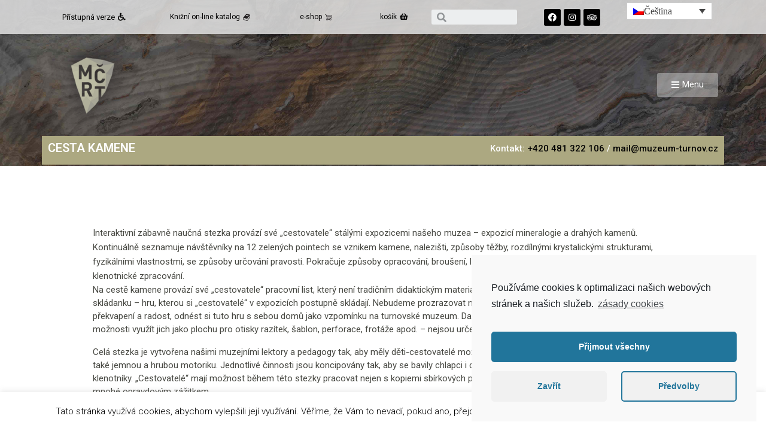

--- FILE ---
content_type: text/html; charset=UTF-8
request_url: https://www.muzeum-turnov.cz/cesta-kamene-interaktivni-stezka/
body_size: 26393
content:
<!DOCTYPE html>
<html lang="cs-CZ">
<head>
	<meta charset="UTF-8">
	<link rel="profile" href="https://gmpg.org/xfn/11">
    
	<title>Cesta kamene - Muzeum Turnov</title><link rel="stylesheet" href="https://fonts.googleapis.com/css?family=Oswald%3A400%2C300%7COpen%20Sans%3A700%2C400%2C400i%7CRoboto%3A700%2C400%7CRoboto%3A100%2C100italic%2C200%2C200italic%2C300%2C300italic%2C400%2C400italic%2C500%2C500italic%2C600%2C600italic%2C700%2C700italic%2C800%2C800italic%2C900%2C900italic%7CRoboto%20Slab%3A100%2C100italic%2C200%2C200italic%2C300%2C300italic%2C400%2C400italic%2C500%2C500italic%2C600%2C600italic%2C700%2C700italic%2C800%2C800italic%2C900%2C900italic&#038;subset=latin-ext&#038;display=swap" />
<link rel="alternate" hreflang="cs" href="https://www.muzeum-turnov.cz/cesta-kamene-interaktivni-stezka/" />

<!-- This site is optimized with the Yoast SEO plugin v12.4 - https://yoast.com/wordpress/plugins/seo/ -->
<meta name="robots" content="max-snippet:-1, max-image-preview:large, max-video-preview:-1"/>
<link rel="canonical" href="https://www.muzeum-turnov.cz/cesta-kamene-interaktivni-stezka/" />
<meta property="og:locale" content="cs_CZ" />
<meta property="og:type" content="article" />
<meta property="og:title" content="Cesta kamene - Muzeum Turnov" />
<meta property="og:description" content="Interaktivní zábavně naučná stezka provází své „cestovatele“ stálými expozicemi našeho muzea – expozicí mineralogie a drahých kamenů. Kontinuálně seznamuje návštěvníky na 12 zelených pointech se vznikem kamene, nalezišti, způsoby těžby, rozdílnými krystalickými strukturami, fyzikálními vlastnostmi, se způsoby určování pravosti. Pokračuje způsoby opracování, broušení, leštění až po návrh šperku a jeho náročné klenotnické zpracování. Na cestě ... Číst dálCesta kamene" />
<meta property="og:url" content="https://www.muzeum-turnov.cz/cesta-kamene-interaktivni-stezka/" />
<meta property="og:site_name" content="Muzeum Turnov" />
<meta property="article:publisher" content="https://www.facebook.com/muzeumturnov/?ref=br_rs" />
<meta name="twitter:card" content="summary_large_image" />
<meta name="twitter:description" content="Interaktivní zábavně naučná stezka provází své „cestovatele“ stálými expozicemi našeho muzea – expozicí mineralogie a drahých kamenů. Kontinuálně seznamuje návštěvníky na 12 zelených pointech se vznikem kamene, nalezišti, způsoby těžby, rozdílnými krystalickými strukturami, fyzikálními vlastnostmi, se způsoby určování pravosti. Pokračuje způsoby opracování, broušení, leštění až po návrh šperku a jeho náročné klenotnické zpracování. Na cestě ... Číst dálCesta kamene" />
<meta name="twitter:title" content="Cesta kamene - Muzeum Turnov" />
<meta name="twitter:image" content="https://www.muzeum-turnov.cz/wp-content/uploads/2024/10/20230427_141712-150x150.jpg" />
<script type='application/ld+json' class='yoast-schema-graph yoast-schema-graph--main'>{"@context":"https://schema.org","@graph":[{"@type":"Organization","@id":"https://www.muzeum-turnov.cz/#organization","name":"Muzeum Turnov","url":"https://www.muzeum-turnov.cz/","sameAs":["https://www.facebook.com/muzeumturnov/?ref=br_rs"],"logo":{"@type":"ImageObject","@id":"https://www.muzeum-turnov.cz/#logo","url":"https://www.muzeum-turnov.cz/wp-content/uploads/2019/08/logo-2.png","width":247,"height":320,"caption":"Muzeum Turnov"},"image":{"@id":"https://www.muzeum-turnov.cz/#logo"}},{"@type":"WebSite","@id":"https://www.muzeum-turnov.cz/#website","url":"https://www.muzeum-turnov.cz/","name":"Muzeum \u010cesk\u00e9ho R\u00e1je Turnov","publisher":{"@id":"https://www.muzeum-turnov.cz/#organization"},"potentialAction":{"@type":"SearchAction","target":"https://www.muzeum-turnov.cz/?s={search_term_string}","query-input":"required name=search_term_string"}},{"@type":"WebPage","@id":"https://www.muzeum-turnov.cz/cesta-kamene-interaktivni-stezka/#webpage","url":"https://www.muzeum-turnov.cz/cesta-kamene-interaktivni-stezka/","inLanguage":"cs","name":"Cesta kamene - Muzeum Turnov","isPartOf":{"@id":"https://www.muzeum-turnov.cz/#website"},"datePublished":"2020-08-07T08:21:26+02:00","dateModified":"2025-02-26T09:11:43+01:00"}]}</script>
<!-- / Yoast SEO plugin. -->

<link rel='dns-prefetch' href='//fonts.googleapis.com' />
<link href='https://fonts.gstatic.com' crossorigin rel='preconnect' />
<link rel="alternate" type="application/rss+xml" title="Muzeum Turnov &raquo; RSS zdroj" href="https://www.muzeum-turnov.cz/feed/" />
<link rel="alternate" type="application/rss+xml" title="Muzeum Turnov &raquo; RSS komentářů" href="https://www.muzeum-turnov.cz/comments/feed/" />
<style type="text/css">
img.wp-smiley,
img.emoji {
	display: inline !important;
	border: none !important;
	box-shadow: none !important;
	height: 1em !important;
	width: 1em !important;
	margin: 0 .07em !important;
	vertical-align: -0.1em !important;
	background: none !important;
	padding: 0 !important;
}
</style>
	<link rel='stylesheet' id='wp-block-library-css'  href='https://www.muzeum-turnov.cz/wp-includes/css/dist/block-library/style.min.css?ver=5.6.16' type='text/css' media='all' />
<link rel='stylesheet' id='wc-block-vendors-style-css'  href='https://www.muzeum-turnov.cz/wp-content/plugins/woocommerce/packages/woocommerce-blocks/build/vendors-style.css?ver=3.8.1' type='text/css' media='all' />
<link rel='stylesheet' id='wc-block-style-css'  href='https://www.muzeum-turnov.cz/wp-content/plugins/woocommerce/packages/woocommerce-blocks/build/style.css?ver=3.8.1' type='text/css' media='all' />
<link rel='stylesheet' id='cookie-law-info-css'  href='https://www.muzeum-turnov.cz/wp-content/plugins/cookie-law-info/public/css/cookie-law-info-public.css?ver=1.9.1' type='text/css' media='all' />
<link rel='stylesheet' id='cookie-law-info-gdpr-css'  href='https://www.muzeum-turnov.cz/wp-content/plugins/cookie-law-info/public/css/cookie-law-info-gdpr.css?ver=1.9.1' type='text/css' media='all' />
<link rel='stylesheet' id='woocommerce-layout-css'  href='https://www.muzeum-turnov.cz/wp-content/plugins/woocommerce/assets/css/woocommerce-layout.css?ver=4.8.0' type='text/css' media='all' />
<link rel='stylesheet' id='woocommerce-smallscreen-css'  href='https://www.muzeum-turnov.cz/wp-content/plugins/woocommerce/assets/css/woocommerce-smallscreen.css?ver=4.8.0' type='text/css' media='only screen and (max-width: 768px)' />
<link rel='stylesheet' id='woocommerce-general-css'  href='https://www.muzeum-turnov.cz/wp-content/plugins/woocommerce/assets/css/woocommerce.css?ver=4.8.0' type='text/css' media='all' />
<style id='woocommerce-general-inline-css' type='text/css'>
.woocommerce .page-header-image-single {display: none;}.woocommerce .entry-content,.woocommerce .product .entry-summary {margin-top: 0;}.related.products {clear: both;}.checkout-subscribe-prompt.clear {visibility: visible;height: initial;width: initial;}@media (max-width:768px) {.woocommerce .woocommerce-ordering,.woocommerce-page .woocommerce-ordering {float: none;}.woocommerce .woocommerce-ordering select {max-width: 100%;}.woocommerce ul.products li.product,.woocommerce-page ul.products li.product,.woocommerce-page[class*=columns-] ul.products li.product,.woocommerce[class*=columns-] ul.products li.product {width: 100%;float: none;}}
</style>
<style id='woocommerce-inline-inline-css' type='text/css'>
.woocommerce form .form-row .required { visibility: visible; }
</style>
<link rel='stylesheet' id='wpml-legacy-dropdown-0-css'  href='//www.muzeum-turnov.cz/wp-content/plugins/sitepress-multilingual-cms/templates/language-switchers/legacy-dropdown/style.css?ver=1' type='text/css' media='all' />
<link rel='stylesheet' id='wpml-menu-item-0-css'  href='//www.muzeum-turnov.cz/wp-content/plugins/sitepress-multilingual-cms/templates/language-switchers/menu-item/style.css?ver=1' type='text/css' media='all' />
<link rel='stylesheet' id='cms-navigation-style-base-css'  href='https://www.muzeum-turnov.cz/wp-content/plugins/wpml-cms-nav/res/css/cms-navigation-base.css?ver=1.5.5' type='text/css' media='screen' />
<link rel='stylesheet' id='cms-navigation-style-css'  href='https://www.muzeum-turnov.cz/wp-content/plugins/wpml-cms-nav/res/css/cms-navigation.css?ver=1.5.5' type='text/css' media='screen' />
<link rel='stylesheet' id='generate-style-css'  href='https://www.muzeum-turnov.cz/wp-content/themes/generatepress/css/all.min.css?ver=2.3.2' type='text/css' media='all' />
<style id='generate-style-inline-css' type='text/css'>
body{background-color:#ffffff;color:#3a3a3a;}a, a:visited{color:#ada982;}a:hover, a:focus, a:active{color:#000000;}body .grid-container{max-width:1100px;}body, button, input, select, textarea{font-family:-apple-system, system-ui, BlinkMacSystemFont, "Segoe UI", Helvetica, Arial, sans-serif, "Apple Color Emoji", "Segoe UI Emoji", "Segoe UI Symbol";}.entry-content > [class*="wp-block-"]:not(:last-child){margin-bottom:1.5em;}.main-navigation .main-nav ul ul li a{font-size:14px;}@media (max-width:768px){.main-title{font-size:30px;}h1{font-size:30px;}h2{font-size:25px;}}.top-bar{background-color:#636363;color:#ffffff;}.top-bar a,.top-bar a:visited{color:#ffffff;}.top-bar a:hover{color:#303030;}.site-header{background-color:#ffffff;color:#3a3a3a;}.site-header a,.site-header a:visited{color:#3a3a3a;}.main-title a,.main-title a:hover,.main-title a:visited{color:#222222;}.site-description{color:#757575;}.main-navigation,.main-navigation ul ul{background-color:#222222;}.main-navigation .main-nav ul li a,.menu-toggle{color:#ffffff;}.main-navigation .main-nav ul li:hover > a,.main-navigation .main-nav ul li:focus > a, .main-navigation .main-nav ul li.sfHover > a{color:#ffffff;background-color:#3f3f3f;}button.menu-toggle:hover,button.menu-toggle:focus,.main-navigation .mobile-bar-items a,.main-navigation .mobile-bar-items a:hover,.main-navigation .mobile-bar-items a:focus{color:#ffffff;}.main-navigation .main-nav ul li[class*="current-menu-"] > a{color:#ffffff;background-color:#3f3f3f;}.main-navigation .main-nav ul li[class*="current-menu-"] > a:hover,.main-navigation .main-nav ul li[class*="current-menu-"].sfHover > a{color:#ffffff;background-color:#3f3f3f;}.navigation-search input[type="search"],.navigation-search input[type="search"]:active{color:#3f3f3f;background-color:#3f3f3f;}.navigation-search input[type="search"]:focus{color:#ffffff;background-color:#3f3f3f;}.main-navigation ul ul{background-color:#3f3f3f;}.main-navigation .main-nav ul ul li a{color:#ffffff;}.main-navigation .main-nav ul ul li:hover > a,.main-navigation .main-nav ul ul li:focus > a,.main-navigation .main-nav ul ul li.sfHover > a{color:#ffffff;background-color:#4f4f4f;}.main-navigation .main-nav ul ul li[class*="current-menu-"] > a{color:#ffffff;background-color:#4f4f4f;}.main-navigation .main-nav ul ul li[class*="current-menu-"] > a:hover,.main-navigation .main-nav ul ul li[class*="current-menu-"].sfHover > a{color:#ffffff;background-color:#4f4f4f;}.separate-containers .inside-article, .separate-containers .comments-area, .separate-containers .page-header, .one-container .container, .separate-containers .paging-navigation, .inside-page-header{background-color:#ffffff;}.entry-meta{color:#595959;}.entry-meta a,.entry-meta a:visited{color:#595959;}.entry-meta a:hover{color:#1e73be;}.sidebar .widget{background-color:#ffffff;}.sidebar .widget .widget-title{color:#000000;}.footer-widgets{background-color:#ffffff;}.footer-widgets .widget-title{color:#000000;}.site-info{color:#ffffff;background-color:#222222;}.site-info a,.site-info a:visited{color:#ffffff;}.site-info a:hover{color:#606060;}.footer-bar .widget_nav_menu .current-menu-item a{color:#606060;}input[type="text"],input[type="email"],input[type="url"],input[type="password"],input[type="search"],input[type="tel"],input[type="number"],textarea,select{color:#666666;background-color:#fafafa;border-color:#cccccc;}input[type="text"]:focus,input[type="email"]:focus,input[type="url"]:focus,input[type="password"]:focus,input[type="search"]:focus,input[type="tel"]:focus,input[type="number"]:focus,textarea:focus,select:focus{color:#666666;background-color:#ffffff;border-color:#bfbfbf;}button,html input[type="button"],input[type="reset"],input[type="submit"],a.button,a.button:visited,a.wp-block-button__link:not(.has-background){color:#ffffff;background-color:#666666;}button:hover,html input[type="button"]:hover,input[type="reset"]:hover,input[type="submit"]:hover,a.button:hover,button:focus,html input[type="button"]:focus,input[type="reset"]:focus,input[type="submit"]:focus,a.button:focus,a.wp-block-button__link:not(.has-background):active,a.wp-block-button__link:not(.has-background):focus,a.wp-block-button__link:not(.has-background):hover{color:#ffffff;background-color:#3f3f3f;}.generate-back-to-top,.generate-back-to-top:visited{background-color:rgba( 0,0,0,0.4 );color:#ffffff;}.generate-back-to-top:hover,.generate-back-to-top:focus{background-color:rgba( 0,0,0,0.6 );color:#ffffff;}.entry-content .alignwide, body:not(.no-sidebar) .entry-content .alignfull{margin-left:-40px;width:calc(100% + 80px);max-width:calc(100% + 80px);}.rtl .menu-item-has-children .dropdown-menu-toggle{padding-left:20px;}.rtl .main-navigation .main-nav ul li.menu-item-has-children > a{padding-right:20px;}@media (max-width:768px){.separate-containers .inside-article, .separate-containers .comments-area, .separate-containers .page-header, .separate-containers .paging-navigation, .one-container .site-content, .inside-page-header{padding:30px;}.entry-content .alignwide, body:not(.no-sidebar) .entry-content .alignfull{margin-left:-30px;width:calc(100% + 60px);max-width:calc(100% + 60px);}}.one-container .sidebar .widget{padding:0px;}/* End cached CSS */@media (max-width: 768px){.main-navigation .menu-toggle,.main-navigation .mobile-bar-items,.sidebar-nav-mobile:not(#sticky-placeholder){display:block;}.main-navigation ul,.gen-sidebar-nav{display:none;}[class*="nav-float-"] .site-header .inside-header > *{float:none;clear:both;}}@font-face {font-family: "GeneratePress";src:  url("https://www.muzeum-turnov.cz/wp-content/themes/generatepress/fonts/generatepress.eot");src:  url("https://www.muzeum-turnov.cz/wp-content/themes/generatepress/fonts/generatepress.eot#iefix") format("embedded-opentype"),  url("https://www.muzeum-turnov.cz/wp-content/themes/generatepress/fonts/generatepress.woff2") format("woff2"),  url("https://www.muzeum-turnov.cz/wp-content/themes/generatepress/fonts/generatepress.woff") format("woff"),  url("https://www.muzeum-turnov.cz/wp-content/themes/generatepress/fonts/generatepress.ttf") format("truetype"),  url("https://www.muzeum-turnov.cz/wp-content/themes/generatepress/fonts/generatepress.svg#GeneratePress") format("svg");font-weight: normal;font-style: normal;}
</style>
<link rel='stylesheet' id='style-name-css'  href='https://www.muzeum-turnov.cz/wp-content/themes/generatepress/style.css?ver=5.6.16' type='text/css' media='all' />
<link rel='stylesheet' id='custom-name-css'  href='https://www.muzeum-turnov.cz/wp-content/themes/generatepress/style-cus16.css?ver=5.6.16' type='text/css' media='all' />
<link rel='stylesheet' id='slider_bootstrap-css'  href='https://www.muzeum-turnov.cz/wp-content/themes/generatepress/css/bootstrap.min.css?ver=5.6.16' type='text/css' media='all' />
<link rel='stylesheet' id='owl_carousel-css'  href='https://www.muzeum-turnov.cz/wp-content/themes/generatepress/css/owl.carousel.min.css?ver=5.6.16' type='text/css' media='all' />
<link rel='stylesheet' id='elementor-icons-css'  href='https://www.muzeum-turnov.cz/wp-content/plugins/elementor/assets/lib/eicons/css/elementor-icons.min.css?ver=5.9.1' type='text/css' media='all' />
<link rel='stylesheet' id='elementor-animations-css'  href='https://www.muzeum-turnov.cz/wp-content/plugins/elementor/assets/lib/animations/animations.min.css?ver=3.0.7' type='text/css' media='all' />
<link rel='stylesheet' id='elementor-frontend-legacy-css'  href='https://www.muzeum-turnov.cz/wp-content/plugins/elementor/assets/css/frontend-legacy.min.css?ver=3.0.7' type='text/css' media='all' />
<link rel='stylesheet' id='elementor-frontend-css'  href='https://www.muzeum-turnov.cz/wp-content/plugins/elementor/assets/css/frontend.min.css?ver=3.0.7' type='text/css' media='all' />
<link rel='stylesheet' id='elementor-post-38505-css'  href='https://www.muzeum-turnov.cz/wp-content/uploads/elementor/css/post-38505.css?ver=1735813427' type='text/css' media='all' />
<link rel='stylesheet' id='elementor-pro-css'  href='https://www.muzeum-turnov.cz/wp-content/plugins/elementor-pro/assets/css/frontend.min.css?ver=3.0.4' type='text/css' media='all' />
<link rel='stylesheet' id='elementor-post-18691-css'  href='https://www.muzeum-turnov.cz/wp-content/uploads/elementor/css/post-18691.css?ver=1740561161' type='text/css' media='all' />
<link rel='stylesheet' id='elementor-post-342-css'  href='https://www.muzeum-turnov.cz/wp-content/uploads/elementor/css/post-342.css?ver=1683802425' type='text/css' media='all' />
<link rel='stylesheet' id='elementor-post-14-css'  href='https://www.muzeum-turnov.cz/wp-content/uploads/elementor/css/post-14.css?ver=1692955432' type='text/css' media='all' />

<link rel='stylesheet' id='evcal_cal_default-css'  href='//www.muzeum-turnov.cz/wp-content/plugins/eventON/assets/css/eventon_styles.css?ver=2.7.3' type='text/css' media='all' />
<link rel='stylesheet' id='evo_font_icons-css'  href='//www.muzeum-turnov.cz/wp-content/plugins/eventON/assets/fonts/font-awesome.css?ver=2.7.3' type='text/css' media='all' />
<link rel='stylesheet' id='evo_TX_styles-css'  href='//www.muzeum-turnov.cz/wp-content/plugins/eventon-tickets/assets/tx_styles.css?ver=1.7.9' type='text/css' media='all' />
<link rel='stylesheet' id='eventon_dynamic_styles-css'  href='//www.muzeum-turnov.cz/wp-content/plugins/eventON/assets/css/eventon_dynamic_styles.css?ver=2.7.3' type='text/css' media='all' />
<link rel='stylesheet' id='evovo_styles-css'  href='//www.muzeum-turnov.cz/wp-content/plugins/eventon-ticket-variations-options/assets/evovo_styles.css?ver=0.5' type='text/css' media='all' />
<link rel='stylesheet' id='newsletter-css'  href='https://www.muzeum-turnov.cz/wp-content/plugins/newsletter/style.css?ver=7.9.9' type='text/css' media='all' />
<link rel='stylesheet' id='evo_fc_styles-css'  href='https://www.muzeum-turnov.cz/wp-content/plugins/eventon-full-cal/assets/fc_styles.css?ver=1.1.6' type='text/css' media='all' />
<link rel='stylesheet' id='cmplz-cookie-css'  href='https://www.muzeum-turnov.cz/wp-content/plugins/complianz-gdpr/assets/css/cookieconsent.min.css?ver=5.5.3' type='text/css' media='all' />

<link rel='stylesheet' id='elementor-icons-shared-0-css'  href='https://www.muzeum-turnov.cz/wp-content/plugins/elementor/assets/lib/font-awesome/css/fontawesome.min.css?ver=5.12.0' type='text/css' media='all' />
<link rel='stylesheet' id='elementor-icons-fa-solid-css'  href='https://www.muzeum-turnov.cz/wp-content/plugins/elementor/assets/lib/font-awesome/css/solid.min.css?ver=5.12.0' type='text/css' media='all' />
<link rel='stylesheet' id='elementor-icons-fa-brands-css'  href='https://www.muzeum-turnov.cz/wp-content/plugins/elementor/assets/lib/font-awesome/css/brands.min.css?ver=5.12.0' type='text/css' media='all' />
<script type='text/javascript' src='https://www.muzeum-turnov.cz/wp-includes/js/jquery/jquery.min.js?ver=3.5.1' id='jquery-core-js'></script>
<script type='text/javascript' src='https://www.muzeum-turnov.cz/wp-includes/js/jquery/jquery-migrate.min.js?ver=3.3.2' id='jquery-migrate-js'></script>
<script type='text/javascript' id='cookie-law-info-js-extra'>
/* <![CDATA[ */
var Cli_Data = {"nn_cookie_ids":[],"cookielist":[],"ccpaEnabled":"","ccpaRegionBased":"","ccpaBarEnabled":"","ccpaType":"gdpr","js_blocking":"","custom_integration":"","triggerDomRefresh":""};
var cli_cookiebar_settings = {"animate_speed_hide":"500","animate_speed_show":"500","background":"#FFF","border":"#b1a6a6c2","border_on":"","button_1_button_colour":"#000","button_1_button_hover":"#000000","button_1_link_colour":"#fff","button_1_as_button":"1","button_1_new_win":"","button_2_button_colour":"#333","button_2_button_hover":"#292929","button_2_link_colour":"#444","button_2_as_button":"","button_2_hidebar":"","button_3_button_colour":"#000","button_3_button_hover":"#000000","button_3_link_colour":"#fff","button_3_as_button":"1","button_3_new_win":"","button_4_button_colour":"#000","button_4_button_hover":"#000000","button_4_link_colour":"#62a329","button_4_as_button":"","font_family":"inherit","header_fix":"","notify_animate_hide":"1","notify_animate_show":"","notify_div_id":"#cookie-law-info-bar","notify_position_horizontal":"right","notify_position_vertical":"bottom","scroll_close":"","scroll_close_reload":"","accept_close_reload":"","reject_close_reload":"","showagain_tab":"1","showagain_background":"#fff","showagain_border":"#000","showagain_div_id":"#cookie-law-info-again","showagain_x_position":"100px","text":"#000","show_once_yn":"","show_once":"10000","logging_on":"","as_popup":"","popup_overlay":"1","bar_heading_text":"","cookie_bar_as":"banner","popup_showagain_position":"bottom-right","widget_position":"left"};
var log_object = {"ajax_url":"https:\/\/www.muzeum-turnov.cz\/wp-admin\/admin-ajax.php"};
/* ]]> */
</script>
<script type='text/javascript' src='https://www.muzeum-turnov.cz/wp-content/plugins/cookie-law-info/public/js/cookie-law-info-public.js?ver=1.9.1' id='cookie-law-info-js'></script>
<script type='text/javascript' src='https://www.muzeum-turnov.cz/wp-content/plugins/toret-zasilkovna/assets/js/public.js?ver=5.6.16' id='zasilkovna-public-js'></script>
<script type='text/javascript' src='//www.muzeum-turnov.cz/wp-content/plugins/sitepress-multilingual-cms/templates/language-switchers/legacy-dropdown/script.js?ver=1' id='wpml-legacy-dropdown-0-js'></script>
<link rel="https://api.w.org/" href="https://www.muzeum-turnov.cz/wp-json/" /><link rel="alternate" type="application/json" href="https://www.muzeum-turnov.cz/wp-json/wp/v2/pages/18691/" /><link rel="EditURI" type="application/rsd+xml" title="RSD" href="https://www.muzeum-turnov.cz/xmlrpc.php?rsd" />
<link rel="wlwmanifest" type="application/wlwmanifest+xml" href="https://www.muzeum-turnov.cz/wp-includes/wlwmanifest.xml" /> 
<meta name="generator" content="WordPress 5.6.16" />
<meta name="generator" content="WooCommerce 4.8.0" />
<link rel='shortlink' href='https://www.muzeum-turnov.cz/?p=18691' />
<link rel="alternate" type="application/json+oembed" href="https://www.muzeum-turnov.cz/wp-json/oembed/1.0/embed/?url=https%3A%2F%2Fwww.muzeum-turnov.cz%2Fcesta-kamene-interaktivni-stezka%2F" />
<link rel="alternate" type="text/xml+oembed" href="https://www.muzeum-turnov.cz/wp-json/oembed/1.0/embed/?url=https%3A%2F%2Fwww.muzeum-turnov.cz%2Fcesta-kamene-interaktivni-stezka%2F&#038;format=xml" />
<meta name="generator" content="WPML ver:4.4.4 stt:9,1,3;" />
<meta name="viewport" content="width=device-width, initial-scale=1">	<noscript><style>.woocommerce-product-gallery{ opacity: 1 !important; }</style></noscript>
	

<!-- EventON Version -->
<meta name="generator" content="EventON 2.7.3" />

<style type="text/css">.recentcomments a{display:inline !important;padding:0 !important;margin:0 !important;}</style><meta name="redi-version" content="1.2.7" /><!-- Global site tag (gtag.js) - Google Analytics -->
<script type="text/plain" class="cmplz-script" async src="https://www.googletagmanager.com/gtag/js?id=UA-159234981-1"></script>
<script>
  window.dataLayer = window.dataLayer || [];
  function gtag(){dataLayer.push(arguments);}
  gtag('js', new Date());

  gtag('config', 'UA-159234981-1');
</script>
<link rel="icon" href="https://www.muzeum-turnov.cz/wp-content/uploads/2022/02/cropped-logo_KIDS_300dpi-32x32.jpg" sizes="32x32" />
<link rel="icon" href="https://www.muzeum-turnov.cz/wp-content/uploads/2022/02/cropped-logo_KIDS_300dpi-192x192.jpg" sizes="192x192" />
<link rel="apple-touch-icon" href="https://www.muzeum-turnov.cz/wp-content/uploads/2022/02/cropped-logo_KIDS_300dpi-180x180.jpg" />
<meta name="msapplication-TileImage" content="https://www.muzeum-turnov.cz/wp-content/uploads/2022/02/cropped-logo_KIDS_300dpi-270x270.jpg" />
		<style type="text/css" id="wp-custom-css">
			.entry-title{
	display:none;
}

a{
	color:#ada982;
}


.h3, h3 {
    font-size: 1.25rem;
    color: #ada982;
}


.h2, h2 {
    font-size: 1.75rem;
    color: #ada982;
}

p {
  /* font-family: "Myriad Pro" ;	
   * */
font-size:15px;
}

li {
  font-family: "Myriad Pro" ;	
}
.elementor-icon-list-text{
  font-family: "Myriad Pro" ;	
}

.elementor-icon-list-items .elementor-icon-list-item .elementor-icon-list-text{
  font-family: "Myriad Pro" ;	
	font-size:16px;
}

.ajde_evcal_calendar #evcal_head.calendar_header #evcal_cur, .ajde_evcal_calendar .evcal_month_line p{
	font-size:24px;
}

.post-para p {
    font-size: 16px !important;
}

.elementor-widget-wrap h2{
	color:white;
}

.eventon_events_list .eventon_list_event .evcal_desc span.evcal_desc2, .evo_pop_body .evcal_desc span.evcal_desc2 {

    font-size: 20px;

}

#evcal_list .eventon_list_event .evcal_desc span.evcal_event_title, .ajde_evcal_calendar.boxy.boxstyle1 #evcal_list .eventon_list_event .evcal_desc span.evcal_event_title, .evo_lightboxes .evo_pop_body .evcal_desc span.evcal_desc2 {
    color: #ada982;
}

.ajde_evcal_calendar #evcal_head.calendar_header #evcal_cur, .ajde_evcal_calendar .evcal_month_line p {
    color: #ada982;
}

#evcal_list .eventon_list_event .evcal_cblock, .evo_lightboxes .evo_pop_body .evcal_cblock {
    color:#535141;
}

#evcal_list .eventon_list_event .event_description p, #evcal_list .eventon_list_event p a.desc_trig, #evcal_list .eventon_list_event p.desc_trig_outter, #evcal_list p.no_events, #evcal_list .evose_repeat_header p, #evcal_list .evcal_month_line p {
    display: block;
    background: #f0eede;
}

.woocommerce #respond input#submit.alt, .woocommerce a.button.alt, .woocommerce button.button.alt, .woocommerce input.button.alt {
    background-color: #aca881;
    
}

.checkout .col-1,
.checkout .col-2 {
display: block;
  max-width: 600px;

}

.form-row {
  
    display: Block;

}

.payment_method_{
	display:none;
}

.post-para p {

    text-transform: none;

}

h1.entry-title{
	display:none;
}

		</style>
		<noscript><style id="rocket-lazyload-nojs-css">.rll-youtube-player, [data-lazy-src]{display:none !important;}</style></noscript></head>

<body data-rsssl=1 data-cmplz=1 class="page-template-default page page-id-18691 wp-custom-logo wp-embed-responsive theme-generatepress woocommerce-no-js no-sidebar nav-below-header fluid-header separate-containers active-footer-widgets-3 nav-aligned-left header-aligned-left dropdown-hover elementor-default elementor-kit-38505 elementor-page elementor-page-18691" itemtype="https://schema.org/WebPage" itemscope>

	<a class="screen-reader-text skip-link" href="#content" title="Přeskočit na obsah">Přeskočit na obsah</a>		<div data-elementor-type="header" data-elementor-id="342" class="elementor elementor-342 elementor-location-header" data-elementor-settings="[]">
		<div class="elementor-section-wrap">
					<section class="elementor-section elementor-top-section elementor-element elementor-element-71c280b elementor-section-stretched elementor-section-full_width elementor-section-height-default elementor-section-height-default" data-id="71c280b" data-element_type="section" data-settings="{&quot;stretch_section&quot;:&quot;section-stretched&quot;,&quot;background_background&quot;:&quot;classic&quot;}">
						<div class="elementor-container elementor-column-gap-default">
							<div class="elementor-row">
					<div class="elementor-column elementor-col-100 elementor-top-column elementor-element elementor-element-1da7e95" data-id="1da7e95" data-element_type="column">
			<div class="elementor-column-wrap elementor-element-populated">
							<div class="elementor-widget-wrap">
						<section class="elementor-section elementor-inner-section elementor-element elementor-element-8f69327 elementor-hidden-tablet elementor-hidden-phone elementor-section-boxed elementor-section-height-default elementor-section-height-default" data-id="8f69327" data-element_type="section" data-settings="{&quot;background_background&quot;:&quot;classic&quot;}">
						<div class="elementor-container elementor-column-gap-default">
							<div class="elementor-row">
					<div class="elementor-column elementor-col-14 elementor-inner-column elementor-element elementor-element-9d95a2d elementor-hidden-tablet elementor-hidden-phone" data-id="9d95a2d" data-element_type="column" data-settings="{&quot;background_background&quot;:&quot;classic&quot;}">
			<div class="elementor-column-wrap elementor-element-populated">
							<div class="elementor-widget-wrap">
						<div class="elementor-element elementor-element-282ce3b elementor-align-left elementor-widget elementor-widget-button" data-id="282ce3b" data-element_type="widget" data-widget_type="button.default">
				<div class="elementor-widget-container">
					<div class="elementor-button-wrapper">
			<a href="https://pristupne.muzeum-turnov.cz" class="elementor-button-link elementor-button elementor-size-sm" role="button">
						<span class="elementor-button-content-wrapper">
						<span class="elementor-button-icon elementor-align-icon-right">
				<i aria-hidden="true" class="fas fa-wheelchair"></i>			</span>
						<span class="elementor-button-text">Přístupná verze</span>
		</span>
					</a>
		</div>
				</div>
				</div>
						</div>
					</div>
		</div>
				<div class="elementor-column elementor-col-14 elementor-inner-column elementor-element elementor-element-25aba35" data-id="25aba35" data-element_type="column" data-settings="{&quot;background_background&quot;:&quot;classic&quot;}">
			<div class="elementor-column-wrap elementor-element-populated">
							<div class="elementor-widget-wrap">
						<div class="elementor-element elementor-element-4fe08a3 elementor-align-left elementor-widget elementor-widget-button" data-id="4fe08a3" data-element_type="widget" data-widget_type="button.default">
				<div class="elementor-widget-container">
					<div class="elementor-button-wrapper">
			<a href="https://muzeum-turnov.tritius.cz" class="elementor-button-link elementor-button elementor-size-sm" role="button">
						<span class="elementor-button-content-wrapper">
						<span class="elementor-button-icon elementor-align-icon-right">
				<svg xmlns="http://www.w3.org/2000/svg" id="Vrstva_1" data-name="Vrstva 1" viewBox="0 0 371.42 352.46"><defs><style>.cls-1{fill:#231f20;}</style></defs><title>kniha</title><path class="cls-1" d="M316.41,389.23a12.2,12.2,0,0,1-3.73-.58c-1.34-.43-134.35-43.08-173.24-56-19-6.33-32.26-20-37.37-38.59-7-25.53,2.21-56.35,24.71-82.44C160.62,172.33,275.17,42.22,276.32,40.91a12.22,12.22,0,0,1,12.38-3.71L462.18,84.47a12.22,12.22,0,0,1,6,19.81l-152,174.56a12.22,12.22,0,0,1-12.48,3.75c-1-.28-99.91-27.7-133.59-36.3-27-6.88-40.66,5.76-43.07,13v0c-3.14,10.05-3.72,19.81-1.4,28.25,2.92,10.6,10.37,18.17,21.54,21.89,33.26,11.09,135.82,44,165.1,53.44L446.76,200.23V149.36a12.22,12.22,0,0,1,24.43,0v55.27a12.22,12.22,0,0,1-2.8,7.79L325.83,384.8A12.22,12.22,0,0,1,316.41,389.23Zm44.22-222.74,38.74-39.23L272.93,92.8l-32.39,36.83Z" transform="translate(-99.77 -36.76)"></path></svg>			</span>
						<span class="elementor-button-text">Knižní on-line katalog</span>
		</span>
					</a>
		</div>
				</div>
				</div>
						</div>
					</div>
		</div>
				<div class="elementor-column elementor-col-14 elementor-inner-column elementor-element elementor-element-dce036a" data-id="dce036a" data-element_type="column" data-settings="{&quot;background_background&quot;:&quot;classic&quot;}">
			<div class="elementor-column-wrap elementor-element-populated">
							<div class="elementor-widget-wrap">
						<div class="elementor-element elementor-element-aeb466e elementor-align-left elementor-widget elementor-widget-button" data-id="aeb466e" data-element_type="widget" data-widget_type="button.default">
				<div class="elementor-widget-container">
					<div class="elementor-button-wrapper">
			<a href="/obchod/" class="elementor-button-link elementor-button elementor-size-sm" role="button">
						<span class="elementor-button-content-wrapper">
						<span class="elementor-button-icon elementor-align-icon-right">
				<svg xmlns="http://www.w3.org/2000/svg" id="Vrstva_1" data-name="Vrstva 1" viewBox="0 0 421.81 354.09"><defs><style>.cls-1{fill:#231f20;}</style></defs><title>obchod</title><path class="cls-1" d="M430.42,155H212.68l3.05,13.27H427.36Zm61.85-49.48a12.63,12.63,0,0,0-10.09-5H165.06L151.31,60.84a12.63,12.63,0,0,0-8.31-8L89.23,36.82A12.63,12.63,0,0,0,82,61l47.56,14.21L186.7,240l5.92,17.33-5.68,26.35a53.46,53.46,0,1,0,56,69.68h96.91A53.47,53.47,0,1,0,338,328.12H244.82A53.62,53.62,0,0,0,212,287.3l4-18.4H441a12.62,12.62,0,0,0,12.13-9.13l41.19-143.12A12.62,12.62,0,0,0,492.26,105.55ZM390.72,308.69a28.22,28.22,0,1,1-28.22,28.22A28.25,28.25,0,0,1,390.72,308.69ZM220.31,336.91a28.22,28.22,0,1,1-28.22-28.22A28.25,28.25,0,0,1,220.31,336.91Zm211.17-93.26H214.69l-4.11-11.86-36.21-106h291Z" transform="translate(-72.99 -36.29)"></path></svg>			</span>
						<span class="elementor-button-text">e-shop</span>
		</span>
					</a>
		</div>
				</div>
				</div>
						</div>
					</div>
		</div>
				<div class="elementor-column elementor-col-14 elementor-inner-column elementor-element elementor-element-1ba5ac8" data-id="1ba5ac8" data-element_type="column" data-settings="{&quot;background_background&quot;:&quot;classic&quot;}">
			<div class="elementor-column-wrap elementor-element-populated">
							<div class="elementor-widget-wrap">
						<div class="elementor-element elementor-element-b99f360 elementor-align-left elementor-widget elementor-widget-button" data-id="b99f360" data-element_type="widget" data-widget_type="button.default">
				<div class="elementor-widget-container">
					<div class="elementor-button-wrapper">
			<a href="/kosik" class="elementor-button-link elementor-button elementor-size-sm" role="button">
						<span class="elementor-button-content-wrapper">
						<span class="elementor-button-icon elementor-align-icon-right">
				<i aria-hidden="true" class="fas fa-shopping-basket"></i>			</span>
						<span class="elementor-button-text">košík</span>
		</span>
					</a>
		</div>
				</div>
				</div>
						</div>
					</div>
		</div>
				<div class="elementor-column elementor-col-14 elementor-inner-column elementor-element elementor-element-d38491a" data-id="d38491a" data-element_type="column" data-settings="{&quot;background_background&quot;:&quot;classic&quot;}">
			<div class="elementor-column-wrap elementor-element-populated">
							<div class="elementor-widget-wrap">
						<div class="elementor-element elementor-element-1d82fc5 elementor-search-form--skin-minimal elementor-widget elementor-widget-search-form" data-id="1d82fc5" data-element_type="widget" data-settings="{&quot;skin&quot;:&quot;minimal&quot;}" data-widget_type="search-form.default">
				<div class="elementor-widget-container">
					<form class="elementor-search-form" role="search" action="https://www.muzeum-turnov.cz" method="get">
									<div class="elementor-search-form__container">
									<div class="elementor-search-form__icon">
						<i class="fa fa-search" aria-hidden="true"></i>
						<span class="elementor-screen-only">Search</span>
					</div>
								<input placeholder="" class="elementor-search-form__input" type="search" name="s" title="Search" value="">
				<input type='hidden' name='lang' value='cs' />											</div>
		</form>
				</div>
				</div>
						</div>
					</div>
		</div>
				<div class="elementor-column elementor-col-14 elementor-inner-column elementor-element elementor-element-f257ddd" data-id="f257ddd" data-element_type="column">
			<div class="elementor-column-wrap elementor-element-populated">
							<div class="elementor-widget-wrap">
						<div class="elementor-element elementor-element-c4ab012 elementor-shape-rounded elementor-grid-0 elementor-widget elementor-widget-social-icons" data-id="c4ab012" data-element_type="widget" data-widget_type="social-icons.default">
				<div class="elementor-widget-container">
					<div class="elementor-social-icons-wrapper elementor-grid">
							<div class="elementor-grid-item">
					<a class="elementor-icon elementor-social-icon elementor-social-icon-facebook elementor-repeater-item-0448bf2" href="https://www.facebook.com/muzeumturnov/" target="_blank">
						<span class="elementor-screen-only">Facebook</span>
						<i class="fab fa-facebook"></i>					</a>
				</div>
							<div class="elementor-grid-item">
					<a class="elementor-icon elementor-social-icon elementor-social-icon-instagram elementor-repeater-item-6bd37ae" href="https://www.instagram.com/muzeum_turnov/" target="_blank">
						<span class="elementor-screen-only">Instagram</span>
						<i class="fab fa-instagram"></i>					</a>
				</div>
							<div class="elementor-grid-item">
					<a class="elementor-icon elementor-social-icon elementor-social-icon-tripadvisor elementor-repeater-item-9423efc" href="https://www.tripadvisor.cz/Attraction_Review-g1071617-d7900314-Reviews-Muzeum_Ceskeho_raje_v_TurnovE-Turnov_Liberec_Region_Bohemia.html" target="_blank">
						<span class="elementor-screen-only">Tripadvisor</span>
						<i class="fab fa-tripadvisor"></i>					</a>
				</div>
					</div>
				</div>
				</div>
						</div>
					</div>
		</div>
				<div class="elementor-column elementor-col-14 elementor-inner-column elementor-element elementor-element-5f1f756" data-id="5f1f756" data-element_type="column">
			<div class="elementor-column-wrap elementor-element-populated">
							<div class="elementor-widget-wrap">
						<div class="elementor-element elementor-element-02c2578 elementor-widget elementor-widget-text-editor" data-id="02c2578" data-element_type="widget" data-widget_type="text-editor.default">
				<div class="elementor-widget-container">
					<div class="elementor-text-editor elementor-clearfix">
<div
	 class="wpml-ls-statics-shortcode_actions wpml-ls wpml-ls-touch-device wpml-ls-legacy-dropdown js-wpml-ls-legacy-dropdown">
	<ul>

		<li tabindex="0" class="wpml-ls-slot-shortcode_actions wpml-ls-item wpml-ls-item-cs wpml-ls-current-language wpml-ls-first-item wpml-ls-last-item wpml-ls-item-legacy-dropdown">
			<a href="#" class="js-wpml-ls-item-toggle wpml-ls-item-toggle"><img class="wpml-ls-flag" src="data:image/svg+xml,%3Csvg%20xmlns='http://www.w3.org/2000/svg'%20viewBox='0%200%200%200'%3E%3C/svg%3E" alt="" data-lazy-src="https://www.muzeum-turnov.cz/wp-content/plugins/sitepress-multilingual-cms/res/flags/cs.png"><noscript><img class="wpml-ls-flag" src="https://www.muzeum-turnov.cz/wp-content/plugins/sitepress-multilingual-cms/res/flags/cs.png" alt=""></noscript><span class="wpml-ls-native">Čeština</span></a>

			<ul class="wpml-ls-sub-menu">
							</ul>

		</li>

	</ul>
</div>
</div>
				</div>
				</div>
						</div>
					</div>
		</div>
								</div>
					</div>
		</section>
				<section class="elementor-section elementor-inner-section elementor-element elementor-element-51594c4 elementor-section-boxed elementor-section-height-default elementor-section-height-default" data-id="51594c4" data-element_type="section">
						<div class="elementor-container elementor-column-gap-default">
							<div class="elementor-row">
					<div class="elementor-column elementor-col-50 elementor-inner-column elementor-element elementor-element-728192d" data-id="728192d" data-element_type="column">
			<div class="elementor-column-wrap elementor-element-populated">
							<div class="elementor-widget-wrap">
						<div class="elementor-element elementor-element-e2b4fce elementor-widget elementor-widget-image" data-id="e2b4fce" data-element_type="widget" data-widget_type="image.default">
				<div class="elementor-widget-container">
					<div class="elementor-image">
											<a href="https://www.muzeum-turnov.cz">
							<img width="150" height="150" src="data:image/svg+xml,%3Csvg%20xmlns='http://www.w3.org/2000/svg'%20viewBox='0%200%20150%20150'%3E%3C/svg%3E" class="attachment-thumbnail size-thumbnail" alt="" data-lazy-srcset="https://www.muzeum-turnov.cz/wp-content/uploads/2019/08/logo-1-150x150.png 150w, https://www.muzeum-turnov.cz/wp-content/uploads/2019/08/logo-1-300x300.png 300w, https://www.muzeum-turnov.cz/wp-content/uploads/2019/08/logo-1-100x100.png 100w" data-lazy-sizes="(max-width: 150px) 100vw, 150px" data-lazy-src="https://www.muzeum-turnov.cz/wp-content/uploads/2019/08/logo-1-150x150.png" /><noscript><img width="150" height="150" src="https://www.muzeum-turnov.cz/wp-content/uploads/2019/08/logo-1-150x150.png" class="attachment-thumbnail size-thumbnail" alt="" srcset="https://www.muzeum-turnov.cz/wp-content/uploads/2019/08/logo-1-150x150.png 150w, https://www.muzeum-turnov.cz/wp-content/uploads/2019/08/logo-1-300x300.png 300w, https://www.muzeum-turnov.cz/wp-content/uploads/2019/08/logo-1-100x100.png 100w" sizes="(max-width: 150px) 100vw, 150px" /></noscript>								</a>
											</div>
				</div>
				</div>
						</div>
					</div>
		</div>
				<div class="elementor-column elementor-col-50 elementor-inner-column elementor-element elementor-element-1c60c4f" data-id="1c60c4f" data-element_type="column">
			<div class="elementor-column-wrap elementor-element-populated">
							<div class="elementor-widget-wrap">
						<div class="elementor-element elementor-element-891bed9 elementor-align-right elementor-widget elementor-widget-button" data-id="891bed9" data-element_type="widget" data-widget_type="button.default">
				<div class="elementor-widget-container">
					<div class="elementor-button-wrapper">
			<a href="#elementor-action%3Aaction%3Dpopup%3Aopen%26settings%3DeyJpZCI6MzI0LCJ0b2dnbGUiOmZhbHNlfQ%3D%3D" class="elementor-button-link elementor-button elementor-size-sm" role="button">
						<span class="elementor-button-content-wrapper">
						<span class="elementor-button-icon elementor-align-icon-left">
				<i aria-hidden="true" class="fas fa-bars"></i>			</span>
						<span class="elementor-button-text">Menu</span>
		</span>
					</a>
		</div>
				</div>
				</div>
						</div>
					</div>
		</div>
								</div>
					</div>
		</section>
				<div class="elementor-element elementor-element-e2dd2ec elementor-widget elementor-widget-spacer" data-id="e2dd2ec" data-element_type="widget" data-widget_type="spacer.default">
				<div class="elementor-widget-container">
					<div class="elementor-spacer">
			<div class="elementor-spacer-inner"></div>
		</div>
				</div>
				</div>
						</div>
					</div>
		</div>
								</div>
					</div>
		</section>
				<section class="elementor-section elementor-top-section elementor-element elementor-element-1665960 elementor-section-boxed elementor-section-height-default elementor-section-height-default" data-id="1665960" data-element_type="section">
						<div class="elementor-container elementor-column-gap-default">
							<div class="elementor-row">
					<div class="elementor-column elementor-col-50 elementor-top-column elementor-element elementor-element-77e395c" data-id="77e395c" data-element_type="column" data-settings="{&quot;background_background&quot;:&quot;classic&quot;}">
			<div class="elementor-column-wrap elementor-element-populated">
							<div class="elementor-widget-wrap">
						<div class="elementor-element elementor-element-d6e3954 elementor-widget elementor-widget-theme-page-title elementor-page-title elementor-widget-heading" data-id="d6e3954" data-element_type="widget" data-widget_type="theme-page-title.default">
				<div class="elementor-widget-container">
			<h1 class="elementor-heading-title elementor-size-default">Cesta kamene</h1>		</div>
				</div>
						</div>
					</div>
		</div>
				<div class="elementor-column elementor-col-50 elementor-top-column elementor-element elementor-element-fcc70e6" data-id="fcc70e6" data-element_type="column" data-settings="{&quot;background_background&quot;:&quot;classic&quot;}">
			<div class="elementor-column-wrap elementor-element-populated">
							<div class="elementor-widget-wrap">
						<div class="elementor-element elementor-element-2de992b elementor-widget elementor-widget-text-editor" data-id="2de992b" data-element_type="widget" data-widget_type="text-editor.default">
				<div class="elementor-widget-container">
					<div class="elementor-text-editor elementor-clearfix"><p><span style="color: #ffffff">Kontakt:</span><span style="color: #000000"> +420 481 322 106</span> <span style="color: #ffffff">/</span> <span style="color: #000000">mail@muzeum-turnov.cz</span></p></div>
				</div>
				</div>
						</div>
					</div>
		</div>
								</div>
					</div>
		</section>
				</div>
		</div>
				

	<div id="page" class="hfeed site grid-container container grid-parent">
		<div id="content" class="site-content">
			
	<div id="primary" class="content-area grid-parent mobile-grid-100 grid-100 tablet-grid-100">
		<main id="main" class="site-main">
			
<article id="post-18691" class="post-18691 page type-page status-publish" itemtype="https://schema.org/CreativeWork" itemscope>
     
	<div class="inside-article">
					<header class="entry-header">
				<h1 class="entry-title" itemprop="headline">Cesta kamene</h1>                 
			</header><!-- .entry-header -->
				<div class="entry-content" itemprop="text">
   
        
					<div data-elementor-type="wp-page" data-elementor-id="18691" class="elementor elementor-18691" data-elementor-settings="[]">
						<div class="elementor-inner">
							<div class="elementor-section-wrap">
							<section class="elementor-section elementor-top-section elementor-element elementor-element-c56c743 elementor-section-boxed elementor-section-height-default elementor-section-height-default" data-id="c56c743" data-element_type="section">
						<div class="elementor-container elementor-column-gap-default">
							<div class="elementor-row">
					<div class="elementor-column elementor-col-100 elementor-top-column elementor-element elementor-element-5170d76" data-id="5170d76" data-element_type="column">
			<div class="elementor-column-wrap elementor-element-populated">
							<div class="elementor-widget-wrap">
						<div class="elementor-element elementor-element-909b7d3 elementor-widget elementor-widget-text-editor" data-id="909b7d3" data-element_type="widget" data-widget_type="text-editor.default">
				<div class="elementor-widget-container">
					<div class="elementor-text-editor elementor-clearfix"><div><span style="font-size: 15px">Interaktivní zábavně naučná stezka provází své „cestovatele“ stálými expozicemi našeho muzea – expozicí mineralogie a drahých kamenů. Kontinuálně seznamuje návštěvníky na 12 zelených pointech se vznikem kamene, nalezišti, způsoby těžby, rozdílnými krystalickými strukturami, fyzikálními vlastnostmi, se způsoby určování pravosti. Pokračuje způsoby opracování, broušení, leštění až po návrh šperku a jeho náročné klenotnické zpracování.</span></div><p>Na cestě kamene provází své „cestovatele“ pracovní list, který není tradičním didaktickým materiálem klasického formátu, ale jedná se o pestrou skládanku – hru, kterou si „cestovatelé“ v expozicích postupně skládají. Nebudeme prozrazovat název hry, ale ponecháme trpělivým „cestovatelům“ překvapení a radost, odnést si tuto hru s sebou domů jako vzpomínku na turnovské muzeum. Další jedinečnost v sobě pracovní listy nesou v možnosti využít jich jako plochu pro otisky razítek, šablon, perforace, frotáže apod. – nejsou určené pouze pro zápis informací.</p><p>Celá stezka je vytvořena našimi muzejními lektory a pedagogy tak, aby měly děti-cestovatelé možnost pracovat nejen mentálně, ale aby zapojily také jemnou a hrubou motoriku. Jednotlivé činnosti jsou koncipovány tak, aby se bavily chlapci i děvčata, kteří se stávají mineralogy, brusiči, klenotníky. „Cestovatelé“ mají možnost během této stezky pracovat nejen s kopiemi sbírkových předmětů, ale také s originály – což může být pro mnohé opravdovým zážitkem.</p><p>Tak šťastnou cestu!</p><p>cca 60 min. / 70 Kč (hromadný vstup 50 Kč/dítě + 20 Kč pracovní list)</p><p><strong>Tip!</strong> Nabízíme spojení Cesty kamene s dílnou v Kamenářském domě (<a href="https://www.muzeum-turnov.cz/olivinovy-sperk/">olivínový šperk</a>, <a href="https://www.muzeum-turnov.cz/granatove-srdce/">granátové srdce</a>)</p><p><span style="font-weight: bolder">Rezervace dílny:</span> MgA. Marie Pešková, 775 578 220, <a style="background-color: #ffffff" href="mailto:peskova@muzeum-turnov.cz">peskova@muzeum-turnov.cz</a></p><p> </p><div id='gallery-2' class='gallery galleryid-18691 gallery-columns-3 gallery-size-thumbnail'><figure class='gallery-item'>
			<div class='gallery-icon landscape'>
				<a href='https://www.muzeum-turnov.cz/20230427_141712/'><img width="150" height="150" src="data:image/svg+xml,%3Csvg%20xmlns='http://www.w3.org/2000/svg'%20viewBox='0%200%20150%20150'%3E%3C/svg%3E" class="attachment-thumbnail size-thumbnail" alt="Stezka kamene" data-lazy-srcset="https://www.muzeum-turnov.cz/wp-content/uploads/2024/10/20230427_141712-150x150.jpg 150w, https://www.muzeum-turnov.cz/wp-content/uploads/2024/10/20230427_141712-300x300.jpg 300w, https://www.muzeum-turnov.cz/wp-content/uploads/2024/10/20230427_141712-100x100.jpg 100w" data-lazy-sizes="(max-width: 150px) 100vw, 150px" data-lazy-src="https://www.muzeum-turnov.cz/wp-content/uploads/2024/10/20230427_141712-150x150.jpg" /><noscript><img width="150" height="150" src="https://www.muzeum-turnov.cz/wp-content/uploads/2024/10/20230427_141712-150x150.jpg" class="attachment-thumbnail size-thumbnail" alt="Stezka kamene" srcset="https://www.muzeum-turnov.cz/wp-content/uploads/2024/10/20230427_141712-150x150.jpg 150w, https://www.muzeum-turnov.cz/wp-content/uploads/2024/10/20230427_141712-300x300.jpg 300w, https://www.muzeum-turnov.cz/wp-content/uploads/2024/10/20230427_141712-100x100.jpg 100w" sizes="(max-width: 150px) 100vw, 150px" /></noscript></a>
			</div></figure><figure class='gallery-item'>
			<div class='gallery-icon landscape'>
				<a href='https://www.muzeum-turnov.cz/20230504_122611/'><img width="150" height="150" src="data:image/svg+xml,%3Csvg%20xmlns='http://www.w3.org/2000/svg'%20viewBox='0%200%20150%20150'%3E%3C/svg%3E" class="attachment-thumbnail size-thumbnail" alt="Stezka kamene" data-lazy-srcset="https://www.muzeum-turnov.cz/wp-content/uploads/2024/10/20230504_122611-150x150.jpg 150w, https://www.muzeum-turnov.cz/wp-content/uploads/2024/10/20230504_122611-300x300.jpg 300w, https://www.muzeum-turnov.cz/wp-content/uploads/2024/10/20230504_122611-100x100.jpg 100w" data-lazy-sizes="(max-width: 150px) 100vw, 150px" data-lazy-src="https://www.muzeum-turnov.cz/wp-content/uploads/2024/10/20230504_122611-150x150.jpg" /><noscript><img width="150" height="150" src="https://www.muzeum-turnov.cz/wp-content/uploads/2024/10/20230504_122611-150x150.jpg" class="attachment-thumbnail size-thumbnail" alt="Stezka kamene" srcset="https://www.muzeum-turnov.cz/wp-content/uploads/2024/10/20230504_122611-150x150.jpg 150w, https://www.muzeum-turnov.cz/wp-content/uploads/2024/10/20230504_122611-300x300.jpg 300w, https://www.muzeum-turnov.cz/wp-content/uploads/2024/10/20230504_122611-100x100.jpg 100w" sizes="(max-width: 150px) 100vw, 150px" /></noscript></a>
			</div></figure><figure class='gallery-item'>
			<div class='gallery-icon landscape'>
				<a href='https://www.muzeum-turnov.cz/20230504_123432/'><img width="150" height="150" src="data:image/svg+xml,%3Csvg%20xmlns='http://www.w3.org/2000/svg'%20viewBox='0%200%20150%20150'%3E%3C/svg%3E" class="attachment-thumbnail size-thumbnail" alt="Stezka kamene" data-lazy-srcset="https://www.muzeum-turnov.cz/wp-content/uploads/2024/10/20230504_123432-150x150.jpg 150w, https://www.muzeum-turnov.cz/wp-content/uploads/2024/10/20230504_123432-300x300.jpg 300w, https://www.muzeum-turnov.cz/wp-content/uploads/2024/10/20230504_123432-100x100.jpg 100w" data-lazy-sizes="(max-width: 150px) 100vw, 150px" data-lazy-src="https://www.muzeum-turnov.cz/wp-content/uploads/2024/10/20230504_123432-150x150.jpg" /><noscript><img width="150" height="150" src="https://www.muzeum-turnov.cz/wp-content/uploads/2024/10/20230504_123432-150x150.jpg" class="attachment-thumbnail size-thumbnail" alt="Stezka kamene" srcset="https://www.muzeum-turnov.cz/wp-content/uploads/2024/10/20230504_123432-150x150.jpg 150w, https://www.muzeum-turnov.cz/wp-content/uploads/2024/10/20230504_123432-300x300.jpg 300w, https://www.muzeum-turnov.cz/wp-content/uploads/2024/10/20230504_123432-100x100.jpg 100w" sizes="(max-width: 150px) 100vw, 150px" /></noscript></a>
			</div></figure><figure class='gallery-item'>
			<div class='gallery-icon landscape'>
				<a href='https://www.muzeum-turnov.cz/20230504_130026/'><img width="150" height="150" src="data:image/svg+xml,%3Csvg%20xmlns='http://www.w3.org/2000/svg'%20viewBox='0%200%20150%20150'%3E%3C/svg%3E" class="attachment-thumbnail size-thumbnail" alt="Stezka kamene" data-lazy-srcset="https://www.muzeum-turnov.cz/wp-content/uploads/2024/10/20230504_130026-150x150.jpg 150w, https://www.muzeum-turnov.cz/wp-content/uploads/2024/10/20230504_130026-300x300.jpg 300w, https://www.muzeum-turnov.cz/wp-content/uploads/2024/10/20230504_130026-100x100.jpg 100w" data-lazy-sizes="(max-width: 150px) 100vw, 150px" data-lazy-src="https://www.muzeum-turnov.cz/wp-content/uploads/2024/10/20230504_130026-150x150.jpg" /><noscript><img width="150" height="150" src="https://www.muzeum-turnov.cz/wp-content/uploads/2024/10/20230504_130026-150x150.jpg" class="attachment-thumbnail size-thumbnail" alt="Stezka kamene" srcset="https://www.muzeum-turnov.cz/wp-content/uploads/2024/10/20230504_130026-150x150.jpg 150w, https://www.muzeum-turnov.cz/wp-content/uploads/2024/10/20230504_130026-300x300.jpg 300w, https://www.muzeum-turnov.cz/wp-content/uploads/2024/10/20230504_130026-100x100.jpg 100w" sizes="(max-width: 150px) 100vw, 150px" /></noscript></a>
			</div></figure><figure class='gallery-item'>
			<div class='gallery-icon landscape'>
				<a href='https://www.muzeum-turnov.cz/20230504_122222/'><img width="150" height="150" src="data:image/svg+xml,%3Csvg%20xmlns='http://www.w3.org/2000/svg'%20viewBox='0%200%20150%20150'%3E%3C/svg%3E" class="attachment-thumbnail size-thumbnail" alt="Stezka kamene" data-lazy-srcset="https://www.muzeum-turnov.cz/wp-content/uploads/2024/10/20230504_122222-150x150.jpg 150w, https://www.muzeum-turnov.cz/wp-content/uploads/2024/10/20230504_122222-300x300.jpg 300w, https://www.muzeum-turnov.cz/wp-content/uploads/2024/10/20230504_122222-100x100.jpg 100w" data-lazy-sizes="(max-width: 150px) 100vw, 150px" data-lazy-src="https://www.muzeum-turnov.cz/wp-content/uploads/2024/10/20230504_122222-150x150.jpg" /><noscript><img width="150" height="150" src="https://www.muzeum-turnov.cz/wp-content/uploads/2024/10/20230504_122222-150x150.jpg" class="attachment-thumbnail size-thumbnail" alt="Stezka kamene" srcset="https://www.muzeum-turnov.cz/wp-content/uploads/2024/10/20230504_122222-150x150.jpg 150w, https://www.muzeum-turnov.cz/wp-content/uploads/2024/10/20230504_122222-300x300.jpg 300w, https://www.muzeum-turnov.cz/wp-content/uploads/2024/10/20230504_122222-100x100.jpg 100w" sizes="(max-width: 150px) 100vw, 150px" /></noscript></a>
			</div></figure><figure class='gallery-item'>
			<div class='gallery-icon landscape'>
				<a href='https://www.muzeum-turnov.cz/20230504_123408/'><img width="150" height="150" src="data:image/svg+xml,%3Csvg%20xmlns='http://www.w3.org/2000/svg'%20viewBox='0%200%20150%20150'%3E%3C/svg%3E" class="attachment-thumbnail size-thumbnail" alt="Stezka kamene" data-lazy-srcset="https://www.muzeum-turnov.cz/wp-content/uploads/2024/10/20230504_123408-150x150.jpg 150w, https://www.muzeum-turnov.cz/wp-content/uploads/2024/10/20230504_123408-300x300.jpg 300w, https://www.muzeum-turnov.cz/wp-content/uploads/2024/10/20230504_123408-100x100.jpg 100w" data-lazy-sizes="(max-width: 150px) 100vw, 150px" data-lazy-src="https://www.muzeum-turnov.cz/wp-content/uploads/2024/10/20230504_123408-150x150.jpg" /><noscript><img width="150" height="150" src="https://www.muzeum-turnov.cz/wp-content/uploads/2024/10/20230504_123408-150x150.jpg" class="attachment-thumbnail size-thumbnail" alt="Stezka kamene" srcset="https://www.muzeum-turnov.cz/wp-content/uploads/2024/10/20230504_123408-150x150.jpg 150w, https://www.muzeum-turnov.cz/wp-content/uploads/2024/10/20230504_123408-300x300.jpg 300w, https://www.muzeum-turnov.cz/wp-content/uploads/2024/10/20230504_123408-100x100.jpg 100w" sizes="(max-width: 150px) 100vw, 150px" /></noscript></a>
			</div></figure>
		</div>
</div>
				</div>
				</div>
						</div>
					</div>
		</div>
								</div>
					</div>
		</section>
						</div>
						</div>
					</div>
				</div><!-- .entry-content -->
			</div><!-- .inside-article -->
</article><!-- #post-## -->		</main><!-- #main -->
	</div><!-- #primary -->

	
	</div><!-- #content -->
</div><!-- #page -->


<div class="site-footer">
			<div data-elementor-type="footer" data-elementor-id="14" class="elementor elementor-14 elementor-10469 elementor-location-footer" data-elementor-settings="[]">
		<div class="elementor-section-wrap">
					<section class="elementor-section elementor-top-section elementor-element elementor-element-c17cf8c elementor-section-stretched elementor-section-boxed elementor-section-height-default elementor-section-height-default" data-id="c17cf8c" data-element_type="section" data-settings="{&quot;stretch_section&quot;:&quot;section-stretched&quot;,&quot;background_background&quot;:&quot;classic&quot;}">
						<div class="elementor-container elementor-column-gap-default">
							<div class="elementor-row">
					<div class="elementor-column elementor-col-100 elementor-top-column elementor-element elementor-element-6456e80" data-id="6456e80" data-element_type="column">
			<div class="elementor-column-wrap elementor-element-populated">
							<div class="elementor-widget-wrap">
						<section class="elementor-section elementor-inner-section elementor-element elementor-element-e6d6096 elementor-section-boxed elementor-section-height-default elementor-section-height-default" data-id="e6d6096" data-element_type="section">
						<div class="elementor-container elementor-column-gap-default">
							<div class="elementor-row">
					<div class="elementor-column elementor-col-25 elementor-inner-column elementor-element elementor-element-c5880e4" data-id="c5880e4" data-element_type="column">
			<div class="elementor-column-wrap elementor-element-populated">
							<div class="elementor-widget-wrap">
						<div class="elementor-element elementor-element-fa39979 elementor-widget elementor-widget-heading" data-id="fa39979" data-element_type="widget" data-widget_type="heading.default">
				<div class="elementor-widget-container">
			<h2 class="elementor-heading-title elementor-size-default">pro návštěvníky</h2>		</div>
				</div>
				<div class="elementor-element elementor-element-1c60645 menu-paticka elementor-nav-menu__align-left elementor-nav-menu--indicator-classic elementor-nav-menu--dropdown-tablet elementor-nav-menu__text-align-aside elementor-nav-menu--toggle elementor-nav-menu--burger elementor-widget elementor-widget-nav-menu" data-id="1c60645" data-element_type="widget" id="menu-paticka" data-settings="{&quot;layout&quot;:&quot;vertical&quot;,&quot;toggle&quot;:&quot;burger&quot;}" data-widget_type="nav-menu.default">
				<div class="elementor-widget-container">
						<nav role="navigation" class="elementor-nav-menu--main elementor-nav-menu__container elementor-nav-menu--layout-vertical e--pointer-none"><ul id="menu-1-1c60645" class="elementor-nav-menu sm-vertical"><li class="menu-item menu-item-type-post_type menu-item-object-page menu-item-6991"><a href="https://www.muzeum-turnov.cz/kde-nas-najdete-2/" class="elementor-item">Kde nás najdete</a></li>
<li class="menu-item menu-item-type-post_type menu-item-object-page menu-item-15694"><a href="https://www.muzeum-turnov.cz/kontakty-2/" class="elementor-item">Kontakty</a></li>
<li class="menu-item menu-item-type-post_type menu-item-object-page menu-item-6997"><a href="https://www.muzeum-turnov.cz/oteviraci-hodiny-2/" class="elementor-item">Otevírací hodiny</a></li>
<li class="menu-item menu-item-type-post_type menu-item-object-page menu-item-6990"><a href="https://www.muzeum-turnov.cz/cenik-2/" class="elementor-item">Ceník</a></li>
<li class="menu-item menu-item-type-post_type menu-item-object-page menu-item-6989"><a href="https://www.muzeum-turnov.cz/bezbarierovy-pristup-2/" class="elementor-item">Bezbariérový přístup</a></li>
<li class="menu-item menu-item-type-post_type menu-item-object-page menu-item-6988"><a href="https://www.muzeum-turnov.cz/pro-skoly-2/" class="elementor-item">Pro školy</a></li>
<li class="menu-item menu-item-type-post_type menu-item-object-page menu-item-6987"><a href="https://www.muzeum-turnov.cz/objednavka-vypravy/" class="elementor-item">Objednávka výprav</a></li>
<li class="menu-item menu-item-type-post_type menu-item-object-page menu-item-6986"><a href="https://www.muzeum-turnov.cz/nabidka-prednasek-2/" class="elementor-item">Nabídka přednášek</a></li>
<li class="menu-item menu-item-type-post_type menu-item-object-page menu-item-15464"><a href="https://www.muzeum-turnov.cz/podminky/" class="elementor-item">Podmínky</a></li>
<li class="menu-item menu-item-type-post_type menu-item-object-page menu-item-19174"><a href="https://www.muzeum-turnov.cz/prohlaseni-o-pristupnosti/" class="elementor-item">Prohlášení o přístupnosti</a></li>
</ul></nav>
					<div class="elementor-menu-toggle" role="button" tabindex="0" aria-label="Menu Toggle" aria-expanded="false">
			<i class="eicon-menu-bar" aria-hidden="true"></i>
			<span class="elementor-screen-only">Menu</span>
		</div>
			<nav class="elementor-nav-menu--dropdown elementor-nav-menu__container" role="navigation" aria-hidden="true"><ul id="menu-2-1c60645" class="elementor-nav-menu sm-vertical"><li class="menu-item menu-item-type-post_type menu-item-object-page menu-item-6991"><a href="https://www.muzeum-turnov.cz/kde-nas-najdete-2/" class="elementor-item">Kde nás najdete</a></li>
<li class="menu-item menu-item-type-post_type menu-item-object-page menu-item-15694"><a href="https://www.muzeum-turnov.cz/kontakty-2/" class="elementor-item">Kontakty</a></li>
<li class="menu-item menu-item-type-post_type menu-item-object-page menu-item-6997"><a href="https://www.muzeum-turnov.cz/oteviraci-hodiny-2/" class="elementor-item">Otevírací hodiny</a></li>
<li class="menu-item menu-item-type-post_type menu-item-object-page menu-item-6990"><a href="https://www.muzeum-turnov.cz/cenik-2/" class="elementor-item">Ceník</a></li>
<li class="menu-item menu-item-type-post_type menu-item-object-page menu-item-6989"><a href="https://www.muzeum-turnov.cz/bezbarierovy-pristup-2/" class="elementor-item">Bezbariérový přístup</a></li>
<li class="menu-item menu-item-type-post_type menu-item-object-page menu-item-6988"><a href="https://www.muzeum-turnov.cz/pro-skoly-2/" class="elementor-item">Pro školy</a></li>
<li class="menu-item menu-item-type-post_type menu-item-object-page menu-item-6987"><a href="https://www.muzeum-turnov.cz/objednavka-vypravy/" class="elementor-item">Objednávka výprav</a></li>
<li class="menu-item menu-item-type-post_type menu-item-object-page menu-item-6986"><a href="https://www.muzeum-turnov.cz/nabidka-prednasek-2/" class="elementor-item">Nabídka přednášek</a></li>
<li class="menu-item menu-item-type-post_type menu-item-object-page menu-item-15464"><a href="https://www.muzeum-turnov.cz/podminky/" class="elementor-item">Podmínky</a></li>
<li class="menu-item menu-item-type-post_type menu-item-object-page menu-item-19174"><a href="https://www.muzeum-turnov.cz/prohlaseni-o-pristupnosti/" class="elementor-item">Prohlášení o přístupnosti</a></li>
</ul></nav>
				</div>
				</div>
						</div>
					</div>
		</div>
				<div class="elementor-column elementor-col-25 elementor-inner-column elementor-element elementor-element-3b919cf" data-id="3b919cf" data-element_type="column">
			<div class="elementor-column-wrap elementor-element-populated">
							<div class="elementor-widget-wrap">
						<div class="elementor-element elementor-element-23821e6 elementor-widget elementor-widget-heading" data-id="23821e6" data-element_type="widget" data-widget_type="heading.default">
				<div class="elementor-widget-container">
			<h2 class="elementor-heading-title elementor-size-default">expozice</h2>		</div>
				</div>
				<div class="elementor-element elementor-element-ea844b5 elementor-grid-1 elementor-posts--thumbnail-none elementor-grid-tablet-2 elementor-grid-mobile-1 elementor-widget elementor-widget-posts" data-id="ea844b5" data-element_type="widget" data-settings="{&quot;classic_columns&quot;:&quot;1&quot;,&quot;classic_row_gap&quot;:{&quot;unit&quot;:&quot;px&quot;,&quot;size&quot;:&quot;9&quot;,&quot;sizes&quot;:[]},&quot;classic_columns_tablet&quot;:&quot;2&quot;,&quot;classic_columns_mobile&quot;:&quot;1&quot;}" data-widget_type="posts.classic">
				<div class="elementor-widget-container">
					<div class="elementor-posts-container elementor-posts elementor-posts--skin-classic elementor-grid">
				<article class="elementor-post elementor-grid-item post-42476 expozice type-expozice status-publish has-post-thumbnail hentry">
				<div class="elementor-post__text">
				<h3 class="elementor-post__title">
			<a href="https://www.muzeum-turnov.cz/expozice/lapidarium-soch/" >
				Lapidárium soch			</a>
		</h3>
				</div>
				</article>
				<article class="elementor-post elementor-grid-item post-41153 expozice type-expozice status-publish has-post-thumbnail hentry">
				<div class="elementor-post__text">
				<h3 class="elementor-post__title">
			<a href="https://www.muzeum-turnov.cz/expozice/koruny-cisaru-a-kralu/" >
				Koruny císařů a králů			</a>
		</h3>
				</div>
				</article>
				<article class="elementor-post elementor-grid-item post-40610 expozice type-expozice status-publish has-post-thumbnail hentry">
				<div class="elementor-post__text">
				<h3 class="elementor-post__title">
			<a href="https://www.muzeum-turnov.cz/expozice/luminiscence/" >
				Luminiscence			</a>
		</h3>
				</div>
				</article>
				<article class="elementor-post elementor-grid-item post-31675 expozice type-expozice status-publish has-post-thumbnail hentry">
				<div class="elementor-post__text">
				<h3 class="elementor-post__title">
			<a href="https://www.muzeum-turnov.cz/expozice/vystavni-sin-vilema-heckela/" >
				Výstavní síň Viléma Heckela			</a>
		</h3>
				</div>
				</article>
				<article class="elementor-post elementor-grid-item post-7086 expozice type-expozice status-publish has-post-thumbnail hentry">
				<div class="elementor-post__text">
				<h3 class="elementor-post__title">
			<a href="https://www.muzeum-turnov.cz/expozice/horolezectvi/" >
				Horolezectví			</a>
		</h3>
				</div>
				</article>
				<article class="elementor-post elementor-grid-item post-7082 expozice type-expozice status-publish has-post-thumbnail hentry">
				<div class="elementor-post__text">
				<h3 class="elementor-post__title">
			<a href="https://www.muzeum-turnov.cz/expozice/archeologie/" >
				Archeologie Českého ráje			</a>
		</h3>
				</div>
				</article>
				</div>
				</div>
				</div>
						</div>
					</div>
		</div>
				<div class="elementor-column elementor-col-25 elementor-inner-column elementor-element elementor-element-46cce1f" data-id="46cce1f" data-element_type="column">
			<div class="elementor-column-wrap elementor-element-populated">
							<div class="elementor-widget-wrap">
						<div class="elementor-element elementor-element-7aa0884 elementor-widget elementor-widget-heading" data-id="7aa0884" data-element_type="widget" data-widget_type="heading.default">
				<div class="elementor-widget-container">
			<h2 class="elementor-heading-title elementor-size-default">aktuální výstavy</h2>		</div>
				</div>
				<div class="elementor-element elementor-element-d8471a3 elementor-grid-1 elementor-posts--thumbnail-none elementor-grid-tablet-2 elementor-grid-mobile-1 elementor-widget elementor-widget-posts" data-id="d8471a3" data-element_type="widget" data-settings="{&quot;classic_columns&quot;:&quot;1&quot;,&quot;classic_row_gap&quot;:{&quot;unit&quot;:&quot;px&quot;,&quot;size&quot;:&quot;9&quot;,&quot;sizes&quot;:[]},&quot;classic_columns_tablet&quot;:&quot;2&quot;,&quot;classic_columns_mobile&quot;:&quot;1&quot;}" data-widget_type="posts.classic">
				<div class="elementor-widget-container">
					<div class="elementor-posts-container elementor-posts elementor-posts--skin-classic elementor-grid">
				<article class="elementor-post elementor-grid-item post-42281 vystavy type-vystavy status-publish hentry kategorie_vystavy-pripravovane-vystavy">
				<div class="elementor-post__text">
				<h3 class="elementor-post__title">
			<a href="https://www.muzeum-turnov.cz/vystavy/symposion26/" >
				Symposion´26			</a>
		</h3>
				</div>
				</article>
				<article class="elementor-post elementor-grid-item post-42278 vystavy type-vystavy status-publish hentry kategorie_vystavy-pripravovane-vystavy">
				<div class="elementor-post__text">
				<h3 class="elementor-post__title">
			<a href="https://www.muzeum-turnov.cz/vystavy/cesky-masiv/" >
				Český masiv			</a>
		</h3>
				</div>
				</article>
				<article class="elementor-post elementor-grid-item post-42275 vystavy type-vystavy status-publish hentry kategorie_vystavy-pripravovane-vystavy">
				<div class="elementor-post__text">
				<h3 class="elementor-post__title">
			<a href="https://www.muzeum-turnov.cz/vystavy/kdyz-se-dilo-dari-remesla-z-kraje-pod-horami-2/" >
				Když se dílo daří – řemesla z kraje pod horami			</a>
		</h3>
				</div>
				</article>
				<article class="elementor-post elementor-grid-item post-42272 vystavy type-vystavy status-publish hentry kategorie_vystavy-pripravovane-vystavy">
				<div class="elementor-post__text">
				<h3 class="elementor-post__title">
			<a href="https://www.muzeum-turnov.cz/vystavy/kdyz-se-dilo-dari-remesla-z-kraje-pod-horami/" >
				Když se dílo daří – řemesla z kraje pod horami			</a>
		</h3>
				</div>
				</article>
				<article class="elementor-post elementor-grid-item post-42268 vystavy type-vystavy status-publish hentry kategorie_vystavy-pripravovane-vystavy">
				<div class="elementor-post__text">
				<h3 class="elementor-post__title">
			<a href="https://www.muzeum-turnov.cz/vystavy/140-vystava-k-vyroci-zalozeni-turnovskeho-muzea/" >
				„140“ výstava k výročí založení turnovského muzea			</a>
		</h3>
				</div>
				</article>
				<article class="elementor-post elementor-grid-item post-42265 vystavy type-vystavy status-publish hentry kategorie_vystavy-pripravovane-vystavy">
				<div class="elementor-post__text">
				<h3 class="elementor-post__title">
			<a href="https://www.muzeum-turnov.cz/vystavy/ceske-klenoty-pro-osaku/" >
				České klenoty pro Ósaku			</a>
		</h3>
				</div>
				</article>
				</div>
				</div>
				</div>
						</div>
					</div>
		</div>
				<div class="elementor-column elementor-col-25 elementor-inner-column elementor-element elementor-element-cba2ff9" data-id="cba2ff9" data-element_type="column">
			<div class="elementor-column-wrap elementor-element-populated">
							<div class="elementor-widget-wrap">
						<div class="elementor-element elementor-element-9f65ad5 elementor-widget elementor-widget-heading" data-id="9f65ad5" data-element_type="widget" data-widget_type="heading.default">
				<div class="elementor-widget-container">
			<h2 class="elementor-heading-title elementor-size-default">aktuální akce</h2>		</div>
				</div>
				<div class="elementor-element elementor-element-26037ab elementor-grid-1 elementor-posts--thumbnail-none elementor-grid-tablet-2 elementor-grid-mobile-1 elementor-widget elementor-widget-posts" data-id="26037ab" data-element_type="widget" data-settings="{&quot;classic_columns&quot;:&quot;1&quot;,&quot;classic_row_gap&quot;:{&quot;unit&quot;:&quot;px&quot;,&quot;size&quot;:&quot;9&quot;,&quot;sizes&quot;:[]},&quot;classic_columns_tablet&quot;:&quot;2&quot;,&quot;classic_columns_mobile&quot;:&quot;1&quot;}" data-widget_type="posts.classic">
				<div class="elementor-widget-container">
					<div class="elementor-posts-container elementor-posts elementor-posts--skin-classic elementor-grid">
				<article class="elementor-post elementor-grid-item post-42442 akce type-akce status-publish hentry kategorie_akce-aktualni-akce">
				<div class="elementor-post__text">
				<h3 class="elementor-post__title">
			<a href="https://www.muzeum-turnov.cz/akce/masopust-na-dlaskove-statku-12/" >
				Masopust na Dlaskově statku			</a>
		</h3>
				</div>
				</article>
				<article class="elementor-post elementor-grid-item post-42183 akce type-akce status-publish hentry kategorie_akce-archiv">
				<div class="elementor-post__text">
				<h3 class="elementor-post__title">
			<a href="https://www.muzeum-turnov.cz/akce/nepal-divoke-treky-legendy-a-kultura-prednaska-radky-tkacikove/" >
				Nepál: divoké treky, legendy a kultura (Přednáška Radky Tkáčikové)			</a>
		</h3>
				</div>
				</article>
				<article class="elementor-post elementor-grid-item post-42140 akce type-akce status-publish hentry kategorie_akce-archiv">
				<div class="elementor-post__text">
				<h3 class="elementor-post__title">
			<a href="https://www.muzeum-turnov.cz/akce/vanocni-oteviraci-doba-2025/" >
				Vánoční otevírací doba 2025			</a>
		</h3>
				</div>
				</article>
				<article class="elementor-post elementor-grid-item post-42119 akce type-akce status-publish hentry">
				<div class="elementor-post__text">
				<h3 class="elementor-post__title">
			<a href="https://www.muzeum-turnov.cz/akce/rukopisy-kralovedvorsky-a-zelenohorsky-kostlivec-ve-skrini-ceske-literatury/" >
				Rukopisy královédvorský a zelenohorský – Kostlivec ve skříni české literatury			</a>
		</h3>
				</div>
				</article>
				<article class="elementor-post elementor-grid-item post-42094 akce type-akce status-publish hentry kategorie_akce-archiv">
				<div class="elementor-post__text">
				<h3 class="elementor-post__title">
			<a href="https://www.muzeum-turnov.cz/akce/panenske-vezeni-aneb-pobiti-sasiku-pod-hrubou-skalou-beseda-s-projekci-digitalizovaneho-loutkoveho-predstaveni/" >
				Panenské vězení, aneb Pobití Sasíků pod Hrubou Skálou (Beseda s projekcí digitalizovaného loutkového představení)			</a>
		</h3>
				</div>
				</article>
				<article class="elementor-post elementor-grid-item post-42008 akce type-akce status-publish hentry kategorie_akce-archiv">
				<div class="elementor-post__text">
				<h3 class="elementor-post__title">
			<a href="https://www.muzeum-turnov.cz/akce/strom-splnenych-prani-3/" >
				Strom splněných přání			</a>
		</h3>
				</div>
				</article>
				</div>
				</div>
				</div>
						</div>
					</div>
		</div>
								</div>
					</div>
		</section>
				<section class="elementor-section elementor-inner-section elementor-element elementor-element-69b29ea elementor-section-boxed elementor-section-height-default elementor-section-height-default" data-id="69b29ea" data-element_type="section">
						<div class="elementor-container elementor-column-gap-default">
							<div class="elementor-row">
					<div class="elementor-column elementor-col-33 elementor-inner-column elementor-element elementor-element-41e8534" data-id="41e8534" data-element_type="column">
			<div class="elementor-column-wrap elementor-element-populated">
							<div class="elementor-widget-wrap">
						<div class="elementor-element elementor-element-23b7ecb elementor-widget elementor-widget-heading" data-id="23b7ecb" data-element_type="widget" data-widget_type="heading.default">
				<div class="elementor-widget-container">
			<h3 class="elementor-heading-title elementor-size-default">Kontakty</h3>		</div>
				</div>
				<div class="elementor-element elementor-element-c4394ef elementor-widget elementor-widget-text-editor" data-id="c4394ef" data-element_type="widget" data-widget_type="text-editor.default">
				<div class="elementor-widget-container">
					<div class="elementor-text-editor elementor-clearfix"><p>Muzeum Českého ráje v Turnově</p><p>Skálova 71, 511 01 Turnov</p></div>
				</div>
				</div>
				<div class="elementor-element elementor-element-4b7a583 elementor-align-center elementor-icon-list--layout-traditional elementor-list-item-link-full_width elementor-widget elementor-widget-icon-list" data-id="4b7a583" data-element_type="widget" data-widget_type="icon-list.default">
				<div class="elementor-widget-container">
					<ul class="elementor-icon-list-items">
							<li class="elementor-icon-list-item">
					<a href="tel:+420481322106">						<span class="elementor-icon-list-icon">
							<i aria-hidden="true" class="fas fa-mobile-alt"></i>						</span>
										<span class="elementor-icon-list-text">+420 481 322 106</span>
											</a>
									</li>
								<li class="elementor-icon-list-item">
					<a href="mailto:mail@muzeum-turnov.cz">						<span class="elementor-icon-list-icon">
							<i aria-hidden="true" class="fas fa-envelope"></i>						</span>
										<span class="elementor-icon-list-text">mail@muzeum-turnov.cz</span>
											</a>
									</li>
						</ul>
				</div>
				</div>
						</div>
					</div>
		</div>
				<div class="elementor-column elementor-col-33 elementor-inner-column elementor-element elementor-element-7195bd4" data-id="7195bd4" data-element_type="column">
			<div class="elementor-column-wrap elementor-element-populated">
							<div class="elementor-widget-wrap">
						<div class="elementor-element elementor-element-c36bb35 elementor-widget elementor-widget-image" data-id="c36bb35" data-element_type="widget" data-widget_type="image.default">
				<div class="elementor-widget-container">
					<div class="elementor-image">
											<a href="https://www.kraj-lbc.cz/" target="_blank">
							<img width="300" height="122" src="data:image/svg+xml,%3Csvg%20xmlns='http://www.w3.org/2000/svg'%20viewBox='0%200%20300%20122'%3E%3C/svg%3E" class="attachment-medium size-medium" alt="Logo Liberecký kraj" data-lazy-srcset="https://www.muzeum-turnov.cz/wp-content/uploads/2019/07/LK-FO-PANTONE-Red-032-C-1-300x122.jpg 300w, https://www.muzeum-turnov.cz/wp-content/uploads/2019/07/LK-FO-PANTONE-Red-032-C-1-1024x417.jpg 1024w, https://www.muzeum-turnov.cz/wp-content/uploads/2019/07/LK-FO-PANTONE-Red-032-C-1-768x313.jpg 768w, https://www.muzeum-turnov.cz/wp-content/uploads/2019/07/LK-FO-PANTONE-Red-032-C-1-1536x626.jpg 1536w, https://www.muzeum-turnov.cz/wp-content/uploads/2019/07/LK-FO-PANTONE-Red-032-C-1-2048x835.jpg 2048w, https://www.muzeum-turnov.cz/wp-content/uploads/2019/07/LK-FO-PANTONE-Red-032-C-1-600x244.jpg 600w" data-lazy-sizes="(max-width: 300px) 100vw, 300px" data-lazy-src="https://www.muzeum-turnov.cz/wp-content/uploads/2019/07/LK-FO-PANTONE-Red-032-C-1-300x122.jpg" /><noscript><img width="300" height="122" src="https://www.muzeum-turnov.cz/wp-content/uploads/2019/07/LK-FO-PANTONE-Red-032-C-1-300x122.jpg" class="attachment-medium size-medium" alt="Logo Liberecký kraj" srcset="https://www.muzeum-turnov.cz/wp-content/uploads/2019/07/LK-FO-PANTONE-Red-032-C-1-300x122.jpg 300w, https://www.muzeum-turnov.cz/wp-content/uploads/2019/07/LK-FO-PANTONE-Red-032-C-1-1024x417.jpg 1024w, https://www.muzeum-turnov.cz/wp-content/uploads/2019/07/LK-FO-PANTONE-Red-032-C-1-768x313.jpg 768w, https://www.muzeum-turnov.cz/wp-content/uploads/2019/07/LK-FO-PANTONE-Red-032-C-1-1536x626.jpg 1536w, https://www.muzeum-turnov.cz/wp-content/uploads/2019/07/LK-FO-PANTONE-Red-032-C-1-2048x835.jpg 2048w, https://www.muzeum-turnov.cz/wp-content/uploads/2019/07/LK-FO-PANTONE-Red-032-C-1-600x244.jpg 600w" sizes="(max-width: 300px) 100vw, 300px" /></noscript>								</a>
											</div>
				</div>
				</div>
				<div class="elementor-element elementor-element-5d97ab3 elementor-widget elementor-widget-text-editor" data-id="5d97ab3" data-element_type="widget" data-widget_type="text-editor.default">
				<div class="elementor-widget-container">
					<div class="elementor-text-editor elementor-clearfix"><p>Muzeum Českého ráje v Turnově, příspěvková organizace Libereckého kraje</p></div>
				</div>
				</div>
						</div>
					</div>
		</div>
				<div class="elementor-column elementor-col-33 elementor-inner-column elementor-element elementor-element-0642e29" data-id="0642e29" data-element_type="column">
			<div class="elementor-column-wrap elementor-element-populated">
							<div class="elementor-widget-wrap">
						<div class="elementor-element elementor-element-6d0f011 elementor-widget elementor-widget-text-editor" data-id="6d0f011" data-element_type="widget" data-widget_type="text-editor.default">
				<div class="elementor-widget-container">
					<div class="elementor-text-editor elementor-clearfix"><a href="https://www.kudyznudy.cz/?utm_source=kzn&amp;utm_medium=partneri_kzn&amp;utm_campaign=banner" title="Kudyznudy.cz - tipy na výlet" target="_blank"> <img src="data:image/svg+xml,%3Csvg%20xmlns='http://www.w3.org/2000/svg'%20viewBox='0%200%20970%20210'%3E%3C/svg%3E" width="970" height="210" border="0" alt="Kudyznudy.cz - tipy na výlet" data-lazy-src="https://www.kudyznudy.cz/getmedia/fdf21e56-ca54-497f-9f83-8f9722a8d129/kzn_bannery-2014_sanoma-970x210.jpg.aspx"><noscript><img src="https://www.kudyznudy.cz/getmedia/fdf21e56-ca54-497f-9f83-8f9722a8d129/kzn_bannery-2014_sanoma-970x210.jpg.aspx" width="970" height="210" border="0" alt="Kudyznudy.cz - tipy na výlet"></noscript> </a></div>
				</div>
				</div>
				<div class="elementor-element elementor-element-7c32aec elementor-widget elementor-widget-text-editor" data-id="7c32aec" data-element_type="widget" data-widget_type="text-editor.default">
				<div class="elementor-widget-container">
					<div class="elementor-text-editor elementor-clearfix"><a target="_blank" href="https://mapy.cz/?source=firm&amp;id=653829"><img width="249" src="data:image/svg+xml,%3Csvg%20xmlns='http://www.w3.org/2000/svg'%20viewBox='0%200%20249%200'%3E%3C/svg%3E" data-lazy-src="https://mapy.cz/firm-badge.svg?id=653829&amp;source=firm&amp;dark=1"><noscript><img width="249" src="https://mapy.cz/firm-badge.svg?id=653829&amp;source=firm&amp;dark=1"></noscript></a></div>
				</div>
				</div>
				<div class="elementor-element elementor-element-3a6b6f3 elementor-widget elementor-widget-text-editor" data-id="3a6b6f3" data-element_type="widget" data-widget_type="text-editor.default">
				<div class="elementor-widget-container">
					<div class="elementor-text-editor elementor-clearfix"><p><a href="https://www.vyletnik.cz/" rel="https://www.vyletnik.cz/"><img class="alignleft wp-image-31742 size-medium" src="data:image/svg+xml,%3Csvg%20xmlns='http://www.w3.org/2000/svg'%20viewBox='0%200%20300%2086'%3E%3C/svg%3E" alt="Logo Výletník" width="300" height="86" data-lazy-src="https://www.muzeum-turnov.cz/wp-content/uploads/2023/08/vyletnik-logo-300x86.jpg" /><noscript><img class="alignleft wp-image-31742 size-medium" src="https://www.muzeum-turnov.cz/wp-content/uploads/2023/08/vyletnik-logo-300x86.jpg" alt="Logo Výletník" width="300" height="86" /></noscript></a></p></div>
				</div>
				</div>
						</div>
					</div>
		</div>
								</div>
					</div>
		</section>
						</div>
					</div>
		</div>
								</div>
					</div>
		</section>
				<section class="elementor-section elementor-top-section elementor-element elementor-element-963c2e6 elementor-section-stretched elementor-section-boxed elementor-section-height-default elementor-section-height-default" data-id="963c2e6" data-element_type="section" data-settings="{&quot;stretch_section&quot;:&quot;section-stretched&quot;,&quot;background_background&quot;:&quot;classic&quot;}">
						<div class="elementor-container elementor-column-gap-default">
							<div class="elementor-row">
					<div class="elementor-column elementor-col-100 elementor-top-column elementor-element elementor-element-3b310ad" data-id="3b310ad" data-element_type="column">
			<div class="elementor-column-wrap elementor-element-populated">
							<div class="elementor-widget-wrap">
						<div class="elementor-element elementor-element-ef1263c elementor-widget elementor-widget-heading" data-id="ef1263c" data-element_type="widget" data-widget_type="heading.default">
				<div class="elementor-widget-container">
			<h3 class="elementor-heading-title elementor-size-default"><a href="https://www.zpromotion.cz">Hrdě realizováno agenturou Zpromotion s.r.o.</a></h3>		</div>
				</div>
						</div>
					</div>
		</div>
								</div>
					</div>
		</section>
				</div>
		</div>
		</div><!-- .site-footer -->

<!--googleoff: all--><div id="cookie-law-info-bar"><span>Tato stránka využívá cookies, abychom vylepšili její využívání. Věříme, že Vám to nevadí, pokud ano, přejděte do opt-out režimu.<a role='button' tabindex='0' class="cli_settings_button" style="margin:5px 20px 5px 20px;" >Nastavení cookies</a><a role='button' tabindex='0' data-cli_action="accept" id="cookie_action_close_header"  class="medium cli-plugin-button cli-plugin-main-button cookie_action_close_header cli_action_button" style="display:inline-block;  margin:5px; ">Přijmout</a></span></div><div id="cookie-law-info-again" style="display:none;"><span id="cookie_hdr_showagain">Privacy & Cookies Policy</span></div><div class="cli-modal" id="cliSettingsPopup" tabindex="-1" role="dialog" aria-labelledby="cliSettingsPopup" aria-hidden="true">
  <div class="cli-modal-dialog" role="document">
    <div class="cli-modal-content cli-bar-popup">
      <button type="button" class="cli-modal-close" id="cliModalClose">
        <svg class="" viewBox="0 0 24 24"><path d="M19 6.41l-1.41-1.41-5.59 5.59-5.59-5.59-1.41 1.41 5.59 5.59-5.59 5.59 1.41 1.41 5.59-5.59 5.59 5.59 1.41-1.41-5.59-5.59z"></path><path d="M0 0h24v24h-24z" fill="none"></path></svg>
        <span class="wt-cli-sr-only">Zavřít</span>
      </button>
      <div class="cli-modal-body">
        <div class="cli-container-fluid cli-tab-container">
    <div class="cli-row">
        <div class="cli-col-12 cli-align-items-stretch cli-px-0">
            <div class="cli-privacy-overview">
                <h4>Privacy Overview</h4>                <div class="cli-privacy-content">
                    <div class="cli-privacy-content-text">This website uses cookies to improve your experience while you navigate through the website. Out of these cookies, the cookies that are categorized as necessary are stored on your browser as they are essential for the working of basic functionalities of the website. We also use third-party cookies that help us analyze and understand how you use this website. These cookies will be stored in your browser only with your consent. You also have the option to opt-out of these cookies. But opting out of some of these cookies may have an effect on your browsing experience.</div>
                </div>
                <a class="cli-privacy-readmore" data-readmore-text="Zobrazit více" data-readless-text="Zobrazit méně"></a>            </div>
        </div>
        <div class="cli-col-12 cli-align-items-stretch cli-px-0 cli-tab-section-container">
                                                <div class="cli-tab-section">
                        <div class="cli-tab-header">
                            <a role="button" tabindex="0" class="cli-nav-link cli-settings-mobile" data-target="necessary" data-toggle="cli-toggle-tab">
                                Nezbytné                            </a>
                            <div class="wt-cli-necessary-checkbox">
                        <input type="checkbox" class="cli-user-preference-checkbox"  id="wt-cli-checkbox-necessary" data-id="checkbox-necessary" checked="checked"  />
                        <label class="form-check-label" for="wt-cli-checkbox-necessary">Nezbytné</label>
                    </div>
                    <span class="cli-necessary-caption">Vždy povoleno</span>                         </div>
                        <div class="cli-tab-content">
                            <div class="cli-tab-pane cli-fade" data-id="necessary">
                                <p>Necessary cookies are absolutely essential for the website to function properly. This category only includes cookies that ensures basic functionalities and security features of the website. These cookies do not store any personal information.</p>
                            </div>
                        </div>
                    </div>
                                                <div class="cli-tab-section">
                        <div class="cli-tab-header">
                            <a role="button" tabindex="0" class="cli-nav-link cli-settings-mobile" data-target="non-necessary" data-toggle="cli-toggle-tab">
                                Není nutné                            </a>
                            <div class="cli-switch">
                        <input type="checkbox" id="wt-cli-checkbox-non-necessary" class="cli-user-preference-checkbox"  data-id="checkbox-non-necessary"  checked='checked' />
                        <label for="wt-cli-checkbox-non-necessary" class="cli-slider" data-cli-enable="Povolit" data-cli-disable="Vypnuto"><span class="wt-cli-sr-only">Není nutné</span></label>
                    </div>                        </div>
                        <div class="cli-tab-content">
                            <div class="cli-tab-pane cli-fade" data-id="non-necessary">
                                <p>Any cookies that may not be particularly necessary for the website to function and is used specifically to collect user personal data via analytics, ads, other embedded contents are termed as non-necessary cookies. It is mandatory to procure user consent prior to running these cookies on your website.</p>
                            </div>
                        </div>
                    </div>
            
        </div>
    </div>
</div>
      </div>
    </div>
  </div>
</div>
<div class="cli-modal-backdrop cli-fade cli-settings-overlay"></div>
<div class="cli-modal-backdrop cli-fade cli-popupbar-overlay"></div>
<!--googleon: all-->		<script type="text/javascript" alt='evo_map_styles'>
		/*<![CDATA[*/
		var gmapstyles = 'default';
		/* ]]> */
		</script>		
				<div data-elementor-type="popup" data-elementor-id="324" class="elementor elementor-324 elementor-location-popup" data-elementor-settings="{&quot;entrance_animation&quot;:&quot;fadeInRight&quot;,&quot;entrance_animation_duration&quot;:{&quot;unit&quot;:&quot;px&quot;,&quot;size&quot;:1.2,&quot;sizes&quot;:[]},&quot;timing&quot;:[]}">
		<div class="elementor-section-wrap">
					<section class="elementor-section elementor-top-section elementor-element elementor-element-0229a5c elementor-section-boxed elementor-section-height-default elementor-section-height-default" data-id="0229a5c" data-element_type="section">
						<div class="elementor-container elementor-column-gap-default">
							<div class="elementor-row">
					<div class="elementor-column elementor-col-100 elementor-top-column elementor-element elementor-element-b054ac5" data-id="b054ac5" data-element_type="column">
			<div class="elementor-column-wrap elementor-element-populated">
							<div class="elementor-widget-wrap">
						<div class="elementor-element elementor-element-fbed28d elementor-widget elementor-widget-image" data-id="fbed28d" data-element_type="widget" data-widget_type="image.default">
				<div class="elementor-widget-container">
					<div class="elementor-image">
											<a href="https://www.muzeum-turnov.cz">
							<img src="data:image/svg+xml,%3Csvg%20xmlns='http://www.w3.org/2000/svg'%20viewBox='0%200%200%200'%3E%3C/svg%3E" title="logo" alt="logo" data-lazy-src="https://www.muzeum-turnov.cz/wp-content/uploads/2019/08/logo-2.png" /><noscript><img src="https://www.muzeum-turnov.cz/wp-content/uploads/2019/08/logo-2.png" title="logo" alt="logo" /></noscript>								</a>
											</div>
				</div>
				</div>
						</div>
					</div>
		</div>
								</div>
					</div>
		</section>
				<section class="elementor-section elementor-top-section elementor-element elementor-element-80f3880 elementor-section-boxed elementor-section-height-default elementor-section-height-default" data-id="80f3880" data-element_type="section">
						<div class="elementor-container elementor-column-gap-default">
							<div class="elementor-row">
					<div class="elementor-column elementor-col-100 elementor-top-column elementor-element elementor-element-548d9f0" data-id="548d9f0" data-element_type="column">
			<div class="elementor-column-wrap elementor-element-populated">
							<div class="elementor-widget-wrap">
						<div class="elementor-element elementor-element-d6690c0 elementor-nav-menu--indicator-classic elementor-nav-menu__text-align-aside elementor-widget elementor-widget-nav-menu" data-id="d6690c0" data-element_type="widget" data-settings="{&quot;layout&quot;:&quot;dropdown&quot;}" data-widget_type="nav-menu.default">
				<div class="elementor-widget-container">
					<div class="elementor-menu-toggle" role="button" tabindex="0" aria-label="Menu Toggle" aria-expanded="false">
			<i class="eicon-menu-bar" aria-hidden="true"></i>
			<span class="elementor-screen-only">Menu</span>
		</div>
			<nav class="elementor-nav-menu--dropdown elementor-nav-menu__container" role="navigation" aria-hidden="true"><ul id="menu-2-d6690c0" class="elementor-nav-menu"><li class="menu-item menu-item-type-post_type menu-item-object-page menu-item-home menu-item-131"><a href="https://www.muzeum-turnov.cz/" class="elementor-item">Home</a></li>
<li class="menu-item menu-item-type-post_type menu-item-object-page menu-item-22508"><a href="https://www.muzeum-turnov.cz/online-muzeum/" class="elementor-item">Muzeum virtuálně</a></li>
<li class="menu-item menu-item-type-post_type menu-item-object-page menu-item-has-children menu-item-6970"><a href="https://www.muzeum-turnov.cz/pro-skoly-2/" class="elementor-item">VZDĚLÁNÍ A ZÁŽITEK</a>
<ul class="sub-menu elementor-nav-menu--dropdown">
	<li class="menu-item menu-item-type-post_type menu-item-object-page menu-item-41558"><a href="https://www.muzeum-turnov.cz/tyden-experimentalni-archeologie-2/" class="elementor-sub-item">TÝDEN EXPERIMENTÁLNÍ ARCHEOLOGIE 14.–18. 10. 2025</a></li>
	<li class="menu-item menu-item-type-post_type menu-item-object-page menu-item-has-children menu-item-36609"><a href="https://www.muzeum-turnov.cz/skoly/" class="elementor-sub-item">Školy</a>
	<ul class="sub-menu elementor-nav-menu--dropdown">
		<li class="menu-item menu-item-type-post_type menu-item-object-page menu-item-37451"><a href="https://www.muzeum-turnov.cz/materska-skola/" class="elementor-sub-item">Mateřská škola</a></li>
		<li class="menu-item menu-item-type-post_type menu-item-object-page menu-item-37446"><a href="https://www.muzeum-turnov.cz/1-stupen-zs/" class="elementor-sub-item">1. stupeň ZŠ</a></li>
		<li class="menu-item menu-item-type-post_type menu-item-object-page menu-item-37447"><a href="https://www.muzeum-turnov.cz/2-stupen-zs/" class="elementor-sub-item">2. stupeň ZŠ</a></li>
		<li class="menu-item menu-item-type-post_type menu-item-object-page menu-item-37450"><a href="https://www.muzeum-turnov.cz/stredni-skola/" class="elementor-sub-item">Střední škola</a></li>
		<li class="menu-item menu-item-type-post_type menu-item-object-page menu-item-37449"><a href="https://www.muzeum-turnov.cz/specialni-zs/" class="elementor-sub-item">Speciální ZŠ</a></li>
		<li class="menu-item menu-item-type-post_type menu-item-object-page menu-item-37448"><a href="https://www.muzeum-turnov.cz/navstevnici-se-zdravotnim-omezenim/" class="elementor-sub-item">Návštěvníci se zdravotním omezením</a></li>
	</ul>
</li>
	<li class="menu-item menu-item-type-post_type menu-item-object-page menu-item-36608"><a href="https://www.muzeum-turnov.cz/rodiny-a-deti/" class="elementor-sub-item">Rodiny a děti</a></li>
	<li class="menu-item menu-item-type-post_type menu-item-object-page menu-item-36607"><a href="https://www.muzeum-turnov.cz/dospeli/" class="elementor-sub-item">Dospělí</a></li>
	<li class="menu-item menu-item-type-post_type menu-item-object-page menu-item-38134"><a href="https://www.muzeum-turnov.cz/vanocni-dilna-2024/" class="elementor-sub-item">Vánoční dílna 2024</a></li>
	<li class="menu-item menu-item-type-post_type menu-item-object-page menu-item-has-children menu-item-41562"><a href="https://www.muzeum-turnov.cz/probehle-zazitkove-programy-a-dilny/" class="elementor-sub-item">Proběhlé zážitkové programy a dílny</a>
	<ul class="sub-menu elementor-nav-menu--dropdown">
		<li class="menu-item menu-item-type-post_type menu-item-object-page menu-item-39280"><a href="https://www.muzeum-turnov.cz/velikonocni-dilna-vlneny-venecek-jarnich-kvetu/" class="elementor-sub-item">Velikonoční dílna — Vlněný věneček jarních květů</a></li>
		<li class="menu-item menu-item-type-post_type menu-item-object-page menu-item-40176"><a href="https://www.muzeum-turnov.cz/cesta-zrna-zazitkovy-program-na-dlaskove-statku/" class="elementor-sub-item">CESTA ZRNA – zážitkový program na Dlaskově statku</a></li>
		<li class="menu-item menu-item-type-post_type menu-item-object-page menu-item-40636"><a href="https://www.muzeum-turnov.cz/prazdniny-2025/" class="elementor-sub-item">PRÁZDNINY 2025</a></li>
	</ul>
</li>
</ul>
</li>
<li class="menu-item menu-item-type-custom menu-item-object-custom menu-item-has-children menu-item-14782"><a href="#" class="elementor-item elementor-item-anchor">Návštěvník – info</a>
<ul class="sub-menu elementor-nav-menu--dropdown">
	<li class="menu-item menu-item-type-post_type menu-item-object-page menu-item-6966"><a href="https://www.muzeum-turnov.cz/kde-nas-najdete-2/" class="elementor-sub-item">Kde nás najdete</a></li>
	<li class="menu-item menu-item-type-post_type menu-item-object-page menu-item-6998"><a href="https://www.muzeum-turnov.cz/oteviraci-hodiny-2/" class="elementor-sub-item">Otevírací hodiny</a></li>
	<li class="menu-item menu-item-type-post_type menu-item-object-page menu-item-6967"><a href="https://www.muzeum-turnov.cz/cenik-2/" class="elementor-sub-item">Ceník</a></li>
	<li class="menu-item menu-item-type-post_type menu-item-object-page menu-item-6968"><a href="https://www.muzeum-turnov.cz/bezbarierovy-pristup-2/" class="elementor-sub-item">Bezbariérový přístup</a></li>
	<li class="menu-item menu-item-type-post_type menu-item-object-page menu-item-6985"><a href="https://www.muzeum-turnov.cz/objednavka-vypravy/" class="elementor-sub-item">Objednávka výprav</a></li>
	<li class="menu-item menu-item-type-post_type menu-item-object-page menu-item-6969"><a href="https://www.muzeum-turnov.cz/nabidka-prednasek-2/" class="elementor-sub-item">Nabídka přednášek</a></li>
</ul>
</li>
<li class="menu-item menu-item-type-post_type menu-item-object-page menu-item-26989"><a href="https://www.muzeum-turnov.cz/stavebnik-zakladni-informace/" class="elementor-item">Stavebník – info</a></li>
<li class="menu-item menu-item-type-custom menu-item-object-custom menu-item-10482"><a href="/expozice-muzeum/" class="elementor-item">Expozice</a></li>
<li class="menu-item menu-item-type-post_type menu-item-object-page menu-item-10480"><a href="https://www.muzeum-turnov.cz/aktualni-vystavy/" class="elementor-item">Výstavy</a></li>
<li class="menu-item menu-item-type-post_type menu-item-object-page menu-item-10481"><a href="https://www.muzeum-turnov.cz/aktualni-akce/" class="elementor-item">Akce</a></li>
<li class="menu-item menu-item-type-custom menu-item-object-custom menu-item-has-children menu-item-8709"><a href="/#" class="elementor-item elementor-item-anchor">Muzeum</a>
<ul class="sub-menu elementor-nav-menu--dropdown">
	<li class="menu-item menu-item-type-post_type menu-item-object-page menu-item-8708"><a href="https://www.muzeum-turnov.cz/muzeum-historie/" class="elementor-sub-item">Historie</a></li>
	<li class="menu-item menu-item-type-post_type menu-item-object-page menu-item-has-children menu-item-8710"><a href="https://www.muzeum-turnov.cz/odborna-oddeleni-2/" class="elementor-sub-item">Odborná oddělení</a>
	<ul class="sub-menu elementor-nav-menu--dropdown">
		<li class="menu-item menu-item-type-post_type menu-item-object-page menu-item-8711"><a href="https://www.muzeum-turnov.cz/oddeleni-archeologie/" class="elementor-sub-item">Archeologie</a></li>
		<li class="menu-item menu-item-type-post_type menu-item-object-page menu-item-8712"><a href="https://www.muzeum-turnov.cz/etnograficke-oddeleni/" class="elementor-sub-item">Etnografické oddělení</a></li>
		<li class="menu-item menu-item-type-post_type menu-item-object-page menu-item-8713"><a href="https://www.muzeum-turnov.cz/geologie-a-mineralogie/" class="elementor-sub-item">Geologie a mineralogie</a></li>
		<li class="menu-item menu-item-type-post_type menu-item-object-page menu-item-8714"><a href="https://www.muzeum-turnov.cz/oddeleni-historie/" class="elementor-sub-item">Historie oddělení</a></li>
		<li class="menu-item menu-item-type-post_type menu-item-object-page menu-item-8715"><a href="https://www.muzeum-turnov.cz/historie-umeni/" class="elementor-sub-item">Historie umění</a></li>
		<li class="menu-item menu-item-type-post_type menu-item-object-page menu-item-8716"><a href="https://www.muzeum-turnov.cz/sbirka-umeleckych-remesel/" class="elementor-sub-item">Sbírka uměleckých řemesel</a></li>
		<li class="menu-item menu-item-type-post_type menu-item-object-page menu-item-8717"><a href="https://www.muzeum-turnov.cz/pozustalost-j-v-scheybala/" class="elementor-sub-item">Pozůstalost J. V. Scheybala</a></li>
	</ul>
</li>
	<li class="menu-item menu-item-type-post_type menu-item-object-page menu-item-17926"><a href="https://www.muzeum-turnov.cz/poradni-sbor-pro-sbirkotvornou-cinnost/" class="elementor-sub-item">Poradní sbor pro sbírkotvornou činnost</a></li>
	<li class="menu-item menu-item-type-post_type menu-item-object-page menu-item-has-children menu-item-8871"><a href="https://www.muzeum-turnov.cz/knihovna/" class="elementor-sub-item">Knihovna</a>
	<ul class="sub-menu elementor-nav-menu--dropdown">
		<li class="menu-item menu-item-type-post_type menu-item-object-page menu-item-9035"><a href="https://www.muzeum-turnov.cz/zakladni-informace/" class="elementor-sub-item">Základní informace</a></li>
		<li class="menu-item menu-item-type-post_type menu-item-object-page menu-item-9033"><a href="https://www.muzeum-turnov.cz/on-line-katalog/" class="elementor-sub-item">On-line katalog</a></li>
		<li class="menu-item menu-item-type-post_type menu-item-object-page menu-item-9034"><a href="https://www.muzeum-turnov.cz/digitalizovane-rukopisy/" class="elementor-sub-item">Digitalizované knižní dokumenty</a></li>
	</ul>
</li>
	<li class="menu-item menu-item-type-post_type menu-item-object-page menu-item-8870"><a href="https://www.muzeum-turnov.cz/badatelna-2/" class="elementor-sub-item">Badatelna</a></li>
	<li class="menu-item menu-item-type-post_type menu-item-object-page menu-item-36699"><a href="https://www.muzeum-turnov.cz/centrum-pece-o-lidovou-kulturu-2/" class="elementor-sub-item">Centrum péče o lidovou kulturu</a></li>
	<li class="menu-item menu-item-type-post_type menu-item-object-page menu-item-has-children menu-item-9105"><a href="https://www.muzeum-turnov.cz/partneri/" class="elementor-sub-item">Partneři</a>
	<ul class="sub-menu elementor-nav-menu--dropdown">
		<li class="menu-item menu-item-type-post_type menu-item-object-page menu-item-9106"><a href="https://www.muzeum-turnov.cz/pekarova-spolecnost-ceskeho-raje/" class="elementor-sub-item">Pekařova společnost Českého ráje</a></li>
		<li class="menu-item menu-item-type-post_type menu-item-object-page menu-item-9103"><a href="https://www.muzeum-turnov.cz/spolek-pratel-muzea/" class="elementor-sub-item">Spolek přátel muzea</a></li>
		<li class="menu-item menu-item-type-post_type menu-item-object-page menu-item-9104"><a href="https://www.muzeum-turnov.cz/partnerske-organizace/" class="elementor-sub-item">Partnerské organizace</a></li>
		<li class="menu-item menu-item-type-post_type menu-item-object-page menu-item-26132"><a href="https://www.muzeum-turnov.cz/sponzori/" class="elementor-sub-item">Sponzoři</a></li>
	</ul>
</li>
	<li class="menu-item menu-item-type-post_type menu-item-object-page menu-item-15333"><a href="https://www.muzeum-turnov.cz/grantove-projekty-2/" class="elementor-sub-item">Grantové projekty</a></li>
</ul>
</li>
<li class="menu-item menu-item-type-post_type menu-item-object-page menu-item-has-children menu-item-36871"><a href="https://www.muzeum-turnov.cz/publikacni-cinnost/" class="elementor-item">Publikační činnost</a>
<ul class="sub-menu elementor-nav-menu--dropdown">
	<li class="menu-item menu-item-type-post_type menu-item-object-page menu-item-8872"><a href="https://www.muzeum-turnov.cz/muzejni-ctvrtletnik-2/" class="elementor-sub-item">Muzejní čtvrtletník</a></li>
	<li class="menu-item menu-item-type-post_type menu-item-object-page menu-item-36874"><a href="https://www.muzeum-turnov.cz/z-ceskeho-raje-a-podkrkonosi/" class="elementor-sub-item">Z Českého ráje a Podkrkonoší</a></li>
</ul>
</li>
<li class="menu-item menu-item-type-post_type menu-item-object-page menu-item-has-children menu-item-22566"><a href="https://www.muzeum-turnov.cz/exponat-mesice/" class="elementor-item">Exponát měsíce</a>
<ul class="sub-menu elementor-nav-menu--dropdown">
	<li class="menu-item menu-item-type-post_type menu-item-object-page menu-item-has-children menu-item-39114"><a href="https://www.muzeum-turnov.cz/2025-2/" class="elementor-sub-item">2025</a>
	<ul class="sub-menu elementor-nav-menu--dropdown">
		<li class="menu-item menu-item-type-post_type menu-item-object-page menu-item-39111"><a href="https://www.muzeum-turnov.cz/unor-top-exponat-5/" class="elementor-sub-item">Únor – Top exponát</a></li>
		<li class="menu-item menu-item-type-post_type menu-item-object-page menu-item-39373"><a href="https://www.muzeum-turnov.cz/unor-top-exponat-6/" class="elementor-sub-item">Březen – Top exponát</a></li>
		<li class="menu-item menu-item-type-post_type menu-item-object-page menu-item-39601"><a href="https://www.muzeum-turnov.cz/duben-top-exponat-5/" class="elementor-sub-item">Duben – Top exponát</a></li>
		<li class="menu-item menu-item-type-post_type menu-item-object-page menu-item-40245"><a href="https://www.muzeum-turnov.cz/kveten-top-exponat-4/" class="elementor-sub-item">Květen – Top exponát</a></li>
		<li class="menu-item menu-item-type-post_type menu-item-object-page menu-item-40244"><a href="https://www.muzeum-turnov.cz/cerven-top-exponat-3/" class="elementor-sub-item">Červen – Top exponát</a></li>
		<li class="menu-item menu-item-type-post_type menu-item-object-page menu-item-41134"><a href="https://www.muzeum-turnov.cz/top-exponat-srpen/" class="elementor-sub-item">Srpen – Top exponát</a></li>
		<li class="menu-item menu-item-type-post_type menu-item-object-page menu-item-41349"><a href="https://www.muzeum-turnov.cz/zari-top-exponat-3/" class="elementor-sub-item">Září – Top exponát</a></li>
		<li class="menu-item menu-item-type-post_type menu-item-object-page menu-item-41814"><a href="https://www.muzeum-turnov.cz/listopad-top-exponat-5/" class="elementor-sub-item">Listopad – Top exponát</a></li>
	</ul>
</li>
	<li class="menu-item menu-item-type-post_type menu-item-object-page menu-item-has-children menu-item-34179"><a href="https://www.muzeum-turnov.cz/2024-2/" class="elementor-sub-item">2024</a>
	<ul class="sub-menu elementor-nav-menu--dropdown">
		<li class="menu-item menu-item-type-post_type menu-item-object-page menu-item-34178"><a href="https://www.muzeum-turnov.cz/leden-top-exponat-3/" class="elementor-sub-item">Leden – Top exponát</a></li>
		<li class="menu-item menu-item-type-post_type menu-item-object-page menu-item-34177"><a href="https://www.muzeum-turnov.cz/unor-top-exponat-4/" class="elementor-sub-item">Únor – Top exponát</a></li>
		<li class="menu-item menu-item-type-post_type menu-item-object-page menu-item-34176"><a href="https://www.muzeum-turnov.cz/brezen-top-exponat-4/" class="elementor-sub-item">Březen – Top exponát</a></li>
		<li class="menu-item menu-item-type-post_type menu-item-object-page menu-item-34431"><a href="https://www.muzeum-turnov.cz/duben-top-exponat-4/" class="elementor-sub-item">Duben – Top exponát</a></li>
		<li class="menu-item menu-item-type-post_type menu-item-object-page menu-item-35013"><a href="https://www.muzeum-turnov.cz/top-exponat-kveten/" class="elementor-sub-item">Květen – Top exponát</a></li>
		<li class="menu-item menu-item-type-post_type menu-item-object-page menu-item-35194"><a href="https://www.muzeum-turnov.cz/cerven-srpen-top-exponat-3/" class="elementor-sub-item">Červen-srpen – Top exponát</a></li>
		<li class="menu-item menu-item-type-post_type menu-item-object-page menu-item-36580"><a href="https://www.muzeum-turnov.cz/zari-top-exponat-2/" class="elementor-sub-item">Září – Top exponát</a></li>
		<li class="menu-item menu-item-type-post_type menu-item-object-page menu-item-37552"><a href="https://www.muzeum-turnov.cz/rijen-top-exponat-3/" class="elementor-sub-item">Říjen – Top Exponát</a></li>
		<li class="menu-item menu-item-type-post_type menu-item-object-page menu-item-38147"><a href="https://www.muzeum-turnov.cz/listopad-top-exponat-4/" class="elementor-sub-item">Listopad – Top exponát</a></li>
		<li class="menu-item menu-item-type-post_type menu-item-object-page menu-item-38388"><a href="https://www.muzeum-turnov.cz/prosinec-top-exponat-4/" class="elementor-sub-item">Prosinec – Top exponát</a></li>
	</ul>
</li>
	<li class="menu-item menu-item-type-post_type menu-item-object-page menu-item-has-children menu-item-31377"><a href="https://www.muzeum-turnov.cz/rok-2023-2/" class="elementor-sub-item">2023</a>
	<ul class="sub-menu elementor-nav-menu--dropdown">
		<li class="menu-item menu-item-type-post_type menu-item-object-page menu-item-29188"><a href="https://www.muzeum-turnov.cz/leden-top-exponat-2/" class="elementor-sub-item">Leden – Top exponát</a></li>
		<li class="menu-item menu-item-type-post_type menu-item-object-page menu-item-29573"><a href="https://www.muzeum-turnov.cz/unor-top-exponat-3/" class="elementor-sub-item">Únor – Top exponát</a></li>
		<li class="menu-item menu-item-type-post_type menu-item-object-page menu-item-29760"><a href="https://www.muzeum-turnov.cz/brezen-top-exponat-3/" class="elementor-sub-item">Březen – Top exponát</a></li>
		<li class="menu-item menu-item-type-post_type menu-item-object-page menu-item-29971"><a href="https://www.muzeum-turnov.cz/duben-top-exponat-3/" class="elementor-sub-item">Duben – Top exponát</a></li>
		<li class="menu-item menu-item-type-post_type menu-item-object-page menu-item-30811"><a href="https://www.muzeum-turnov.cz/kveten-top-exponat-3/" class="elementor-sub-item">Květen – Top exponát</a></li>
		<li class="menu-item menu-item-type-post_type menu-item-object-page menu-item-31366"><a href="https://www.muzeum-turnov.cz/cerven-top-exponat-2/" class="elementor-sub-item">Červen–září – Top exponát</a></li>
		<li class="menu-item menu-item-type-post_type menu-item-object-page menu-item-32002"><a href="https://www.muzeum-turnov.cz/rijen-top-exponat-2/" class="elementor-sub-item">Říjen – Top exponát</a></li>
		<li class="menu-item menu-item-type-post_type menu-item-object-page menu-item-32445"><a href="https://www.muzeum-turnov.cz/listopad-top-exponat-3/" class="elementor-sub-item">Listopad – Top exponát</a></li>
		<li class="menu-item menu-item-type-post_type menu-item-object-page menu-item-32766"><a href="https://www.muzeum-turnov.cz/prosinec-top-exponat-3/" class="elementor-sub-item">Prosinec – Top exponát</a></li>
	</ul>
</li>
	<li class="menu-item menu-item-type-post_type menu-item-object-page menu-item-has-children menu-item-25636"><a href="https://www.muzeum-turnov.cz/2022-2/" class="elementor-sub-item">2022</a>
	<ul class="sub-menu elementor-nav-menu--dropdown">
		<li class="menu-item menu-item-type-post_type menu-item-object-page menu-item-25640"><a href="https://www.muzeum-turnov.cz/leden-top-exponat/" class="elementor-sub-item">Leden – Top exponát</a></li>
		<li class="menu-item menu-item-type-post_type menu-item-object-page menu-item-25906"><a href="https://www.muzeum-turnov.cz/unor-top-exponat-2/" class="elementor-sub-item">Únor – Top exponát</a></li>
		<li class="menu-item menu-item-type-post_type menu-item-object-page menu-item-26148"><a href="https://www.muzeum-turnov.cz/brezen-top-exponat-2/" class="elementor-sub-item">Březen – Top exponát</a></li>
		<li class="menu-item menu-item-type-post_type menu-item-object-page menu-item-26355"><a href="https://www.muzeum-turnov.cz/duben-top-exponat-2/" class="elementor-sub-item">Duben – Top exponát</a></li>
		<li class="menu-item menu-item-type-post_type menu-item-object-page menu-item-26611"><a href="https://www.muzeum-turnov.cz/kveten-top-exponat-2/" class="elementor-sub-item">Květen – Top exponát</a></li>
		<li class="menu-item menu-item-type-post_type menu-item-object-page menu-item-26958"><a href="https://www.muzeum-turnov.cz/cerven-top-exponat/" class="elementor-sub-item">Červen/Červenec – Top exponát</a></li>
		<li class="menu-item menu-item-type-post_type menu-item-object-page menu-item-27539"><a href="https://www.muzeum-turnov.cz/srpen-top-exponat-2/" class="elementor-sub-item">Srpen / září – Top exponát</a></li>
		<li class="menu-item menu-item-type-post_type menu-item-object-page menu-item-28153"><a href="https://www.muzeum-turnov.cz/rijen-top-exponat/" class="elementor-sub-item">Říjen – Top exponát</a></li>
		<li class="menu-item menu-item-type-post_type menu-item-object-page menu-item-28361"><a href="https://www.muzeum-turnov.cz/listopad-top-exponat-2/" class="elementor-sub-item">Listopad – Top exponát</a></li>
		<li class="menu-item menu-item-type-post_type menu-item-object-page menu-item-28553"><a href="https://www.muzeum-turnov.cz/prosinec-top-exponat-2/" class="elementor-sub-item">Prosinec – Top exponát</a></li>
	</ul>
</li>
	<li class="menu-item menu-item-type-post_type menu-item-object-page menu-item-has-children menu-item-25633"><a href="https://www.muzeum-turnov.cz/2021-2/" class="elementor-sub-item">2021</a>
	<ul class="sub-menu elementor-nav-menu--dropdown">
		<li class="menu-item menu-item-type-post_type menu-item-object-page menu-item-22564"><a href="https://www.muzeum-turnov.cz/unor-top-exponat/" class="elementor-sub-item">Únor – Top exponát</a></li>
		<li class="menu-item menu-item-type-post_type menu-item-object-page menu-item-22562"><a href="https://www.muzeum-turnov.cz/duben-top-exponat/" class="elementor-sub-item">Duben – Top exponát</a></li>
		<li class="menu-item menu-item-type-post_type menu-item-object-page menu-item-23075"><a href="https://www.muzeum-turnov.cz/kveten-top-exponat/" class="elementor-sub-item">Květen – Top exponát</a></li>
		<li class="menu-item menu-item-type-post_type menu-item-object-page menu-item-24429"><a href="https://www.muzeum-turnov.cz/cerven-top-exonat/" class="elementor-sub-item">Červen – Top exponát</a></li>
		<li class="menu-item menu-item-type-post_type menu-item-object-page menu-item-24428"><a href="https://www.muzeum-turnov.cz/srpen-top-exponat/" class="elementor-sub-item">Srpen – Top exponát</a></li>
		<li class="menu-item menu-item-type-post_type menu-item-object-page menu-item-24798"><a href="https://www.muzeum-turnov.cz/zari-top-exponat/" class="elementor-sub-item">Září – Top exponát</a></li>
		<li class="menu-item menu-item-type-post_type menu-item-object-page menu-item-25161"><a href="https://www.muzeum-turnov.cz/rijen-to-exponat/" class="elementor-sub-item">Říjen – Top exponát</a></li>
		<li class="menu-item menu-item-type-post_type menu-item-object-page menu-item-25158"><a href="https://www.muzeum-turnov.cz/listopad-top-exponat/" class="elementor-sub-item">Listopad – Top exponát</a></li>
		<li class="menu-item menu-item-type-post_type menu-item-object-page menu-item-25347"><a href="https://www.muzeum-turnov.cz/prosinec-top-exponat/" class="elementor-sub-item">Prosinec – Top exponát</a></li>
	</ul>
</li>
</ul>
</li>
<li class="menu-item menu-item-type-post_type menu-item-object-page menu-item-9019"><a href="https://www.muzeum-turnov.cz/dokumenty-2/" class="elementor-item">Dokumenty</a></li>
<li class="menu-item menu-item-type-post_type menu-item-object-page menu-item-9123"><a href="https://www.muzeum-turnov.cz/kontakty-2/" class="elementor-item">Kontakty</a></li>
<li class="menu-item menu-item-type-post_type menu-item-object-page menu-item-has-children menu-item-9095"><a href="https://www.muzeum-turnov.cz/sluzby/" class="elementor-item">Služby</a>
<ul class="sub-menu elementor-nav-menu--dropdown">
	<li class="menu-item menu-item-type-post_type menu-item-object-page menu-item-9096"><a href="https://www.muzeum-turnov.cz/obchod-s-drahymi-kameny-a-sperky/" class="elementor-sub-item">Obchod s drahými kameny a šperky</a></li>
	<li class="menu-item menu-item-type-post_type menu-item-object-page menu-item-9097"><a href="https://www.muzeum-turnov.cz/cenik-sluzeb/" class="elementor-sub-item">Ceník služeb</a></li>
	<li class="menu-item menu-item-type-post_type menu-item-object-page menu-item-9098"><a href="https://www.muzeum-turnov.cz/pronajmy-prostor/" class="elementor-sub-item">Pronájmy prostor</a></li>
	<li class="menu-item menu-item-type-post_type menu-item-object-page menu-item-9099"><a href="https://www.muzeum-turnov.cz/svatebni-obrady/" class="elementor-sub-item">Svatební obřady</a></li>
</ul>
</li>
<li class="menu-item menu-item-type-post_type menu-item-object-page menu-item-14656"><a href="https://www.muzeum-turnov.cz/fotogalerie/" class="elementor-item">Fotogalerie</a></li>
<li class="menu-item menu-item-type-custom menu-item-object-custom menu-item-has-children menu-item-18744"><a href="/obchod/" class="elementor-item">E-shop</a>
<ul class="sub-menu elementor-nav-menu--dropdown">
	<li class="menu-item menu-item-type-post_type menu-item-object-page menu-item-15184"><a href="https://www.muzeum-turnov.cz/obchodni-podminky/" class="elementor-sub-item">Obchodní podmínky</a></li>
	<li class="menu-item menu-item-type-post_type menu-item-object-page menu-item-15185"><a href="https://www.muzeum-turnov.cz/ochrana-soukromi/" class="elementor-sub-item">Ochrana soukromí</a></li>
	<li class="menu-item menu-item-type-post_type menu-item-object-page menu-item-15186"><a href="https://www.muzeum-turnov.cz/doprava-a-dodani/" class="elementor-sub-item">Doprava a dodání</a></li>
</ul>
</li>
<li class="menu-item menu-item-type-post_type menu-item-object-page menu-item-24830"><a href="https://www.muzeum-turnov.cz/nabidka-volnych-pracovnich-mist/" class="elementor-item">Nabídka volných pracovních míst</a></li>
</ul></nav>
				</div>
				</div>
						</div>
					</div>
		</div>
								</div>
					</div>
		</section>
				<section class="elementor-section elementor-top-section elementor-element elementor-element-0b2b255 elementor-hidden-desktop elementor-section-boxed elementor-section-height-default elementor-section-height-default" data-id="0b2b255" data-element_type="section">
						<div class="elementor-container elementor-column-gap-default">
							<div class="elementor-row">
					<div class="elementor-column elementor-col-50 elementor-top-column elementor-element elementor-element-9b32067" data-id="9b32067" data-element_type="column">
			<div class="elementor-column-wrap elementor-element-populated">
							<div class="elementor-widget-wrap">
						<div class="elementor-element elementor-element-9d65850 elementor-search-form--skin-minimal elementor-widget elementor-widget-search-form" data-id="9d65850" data-element_type="widget" data-settings="{&quot;skin&quot;:&quot;minimal&quot;}" data-widget_type="search-form.default">
				<div class="elementor-widget-container">
					<form class="elementor-search-form" role="search" action="https://www.muzeum-turnov.cz" method="get">
									<div class="elementor-search-form__container">
									<div class="elementor-search-form__icon">
						<i class="fa fa-search" aria-hidden="true"></i>
						<span class="elementor-screen-only">Search</span>
					</div>
								<input placeholder="Vyhledávání" class="elementor-search-form__input" type="search" name="s" title="Search" value="">
				<input type='hidden' name='lang' value='cs' />											</div>
		</form>
				</div>
				</div>
						</div>
					</div>
		</div>
				<div class="elementor-column elementor-col-50 elementor-top-column elementor-element elementor-element-9127529" data-id="9127529" data-element_type="column">
			<div class="elementor-column-wrap elementor-element-populated">
							<div class="elementor-widget-wrap">
						<div class="elementor-element elementor-element-8db1262 elementor-widget elementor-widget-text-editor" data-id="8db1262" data-element_type="widget" data-widget_type="text-editor.default">
				<div class="elementor-widget-container">
					<div class="elementor-text-editor elementor-clearfix"><p style="text-align: center;">
<div
	 class="wpml-ls-statics-shortcode_actions wpml-ls wpml-ls-touch-device wpml-ls-legacy-dropdown js-wpml-ls-legacy-dropdown">
	<ul>

		<li tabindex="0" class="wpml-ls-slot-shortcode_actions wpml-ls-item wpml-ls-item-cs wpml-ls-current-language wpml-ls-first-item wpml-ls-last-item wpml-ls-item-legacy-dropdown">
			<a href="#" class="js-wpml-ls-item-toggle wpml-ls-item-toggle"><img class="wpml-ls-flag" src="data:image/svg+xml,%3Csvg%20xmlns='http://www.w3.org/2000/svg'%20viewBox='0%200%200%200'%3E%3C/svg%3E" alt="" data-lazy-src="https://www.muzeum-turnov.cz/wp-content/plugins/sitepress-multilingual-cms/res/flags/cs.png"><noscript><img class="wpml-ls-flag" src="https://www.muzeum-turnov.cz/wp-content/plugins/sitepress-multilingual-cms/res/flags/cs.png" alt=""></noscript><span class="wpml-ls-native">Čeština</span></a>

			<ul class="wpml-ls-sub-menu">
							</ul>

		</li>

	</ul>
</div>
</p></div>
				</div>
				</div>
						</div>
					</div>
		</div>
								</div>
					</div>
		</section>
				<section class="elementor-section elementor-top-section elementor-element elementor-element-e0e302c elementor-hidden-desktop elementor-section-boxed elementor-section-height-default elementor-section-height-default" data-id="e0e302c" data-element_type="section">
						<div class="elementor-container elementor-column-gap-default">
							<div class="elementor-row">
					<div class="elementor-column elementor-col-50 elementor-top-column elementor-element elementor-element-e394cb9" data-id="e394cb9" data-element_type="column">
			<div class="elementor-column-wrap elementor-element-populated">
							<div class="elementor-widget-wrap">
						<div class="elementor-element elementor-element-9bfe975 elementor-align-center elementor-widget elementor-widget-button" data-id="9bfe975" data-element_type="widget" data-widget_type="button.default">
				<div class="elementor-widget-container">
					<div class="elementor-button-wrapper">
			<a href="https://muzeum-turnov.tritius.cz" class="elementor-button-link elementor-button elementor-size-sm" role="button">
						<span class="elementor-button-content-wrapper">
						<span class="elementor-button-icon elementor-align-icon-right">
				<svg xmlns="http://www.w3.org/2000/svg" id="Vrstva_1" data-name="Vrstva 1" viewBox="0 0 371.42 352.46"><defs><style>.cls-1{fill:#231f20;}</style></defs><title>kniha</title><path class="cls-1" d="M316.41,389.23a12.2,12.2,0,0,1-3.73-.58c-1.34-.43-134.35-43.08-173.24-56-19-6.33-32.26-20-37.37-38.59-7-25.53,2.21-56.35,24.71-82.44C160.62,172.33,275.17,42.22,276.32,40.91a12.22,12.22,0,0,1,12.38-3.71L462.18,84.47a12.22,12.22,0,0,1,6,19.81l-152,174.56a12.22,12.22,0,0,1-12.48,3.75c-1-.28-99.91-27.7-133.59-36.3-27-6.88-40.66,5.76-43.07,13v0c-3.14,10.05-3.72,19.81-1.4,28.25,2.92,10.6,10.37,18.17,21.54,21.89,33.26,11.09,135.82,44,165.1,53.44L446.76,200.23V149.36a12.22,12.22,0,0,1,24.43,0v55.27a12.22,12.22,0,0,1-2.8,7.79L325.83,384.8A12.22,12.22,0,0,1,316.41,389.23Zm44.22-222.74,38.74-39.23L272.93,92.8l-32.39,36.83Z" transform="translate(-99.77 -36.76)"></path></svg>			</span>
						<span class="elementor-button-text">Knižní on-line katalog</span>
		</span>
					</a>
		</div>
				</div>
				</div>
						</div>
					</div>
		</div>
				<div class="elementor-column elementor-col-50 elementor-top-column elementor-element elementor-element-f853bff" data-id="f853bff" data-element_type="column">
			<div class="elementor-column-wrap elementor-element-populated">
							<div class="elementor-widget-wrap">
						<div class="elementor-element elementor-element-e0c8dc3 elementor-align-center elementor-widget elementor-widget-button" data-id="e0c8dc3" data-element_type="widget" data-widget_type="button.default">
				<div class="elementor-widget-container">
					<div class="elementor-button-wrapper">
			<a href="/obchod/" class="elementor-button-link elementor-button elementor-size-sm" role="button">
						<span class="elementor-button-content-wrapper">
						<span class="elementor-button-icon elementor-align-icon-right">
				<svg xmlns="http://www.w3.org/2000/svg" id="Vrstva_1" data-name="Vrstva 1" viewBox="0 0 421.81 354.09"><defs><style>.cls-1{fill:#231f20;}</style></defs><title>obchod</title><path class="cls-1" d="M430.42,155H212.68l3.05,13.27H427.36Zm61.85-49.48a12.63,12.63,0,0,0-10.09-5H165.06L151.31,60.84a12.63,12.63,0,0,0-8.31-8L89.23,36.82A12.63,12.63,0,0,0,82,61l47.56,14.21L186.7,240l5.92,17.33-5.68,26.35a53.46,53.46,0,1,0,56,69.68h96.91A53.47,53.47,0,1,0,338,328.12H244.82A53.62,53.62,0,0,0,212,287.3l4-18.4H441a12.62,12.62,0,0,0,12.13-9.13l41.19-143.12A12.62,12.62,0,0,0,492.26,105.55ZM390.72,308.69a28.22,28.22,0,1,1-28.22,28.22A28.25,28.25,0,0,1,390.72,308.69ZM220.31,336.91a28.22,28.22,0,1,1-28.22-28.22A28.25,28.25,0,0,1,220.31,336.91Zm211.17-93.26H214.69l-4.11-11.86-36.21-106h291Z" transform="translate(-72.99 -36.29)"></path></svg>			</span>
						<span class="elementor-button-text">e-shop</span>
		</span>
					</a>
		</div>
				</div>
				</div>
						</div>
					</div>
		</div>
								</div>
					</div>
		</section>
				<section class="elementor-section elementor-top-section elementor-element elementor-element-756d3b3 elementor-hidden-desktop elementor-section-boxed elementor-section-height-default elementor-section-height-default" data-id="756d3b3" data-element_type="section">
						<div class="elementor-container elementor-column-gap-default">
							<div class="elementor-row">
					<div class="elementor-column elementor-col-50 elementor-top-column elementor-element elementor-element-4464328" data-id="4464328" data-element_type="column">
			<div class="elementor-column-wrap elementor-element-populated">
							<div class="elementor-widget-wrap">
						<div class="elementor-element elementor-element-9045d1e elementor-align-center elementor-widget elementor-widget-button" data-id="9045d1e" data-element_type="widget" data-widget_type="button.default">
				<div class="elementor-widget-container">
					<div class="elementor-button-wrapper">
			<a href="/kosik/" class="elementor-button-link elementor-button elementor-size-sm" role="button">
						<span class="elementor-button-content-wrapper">
						<span class="elementor-button-icon elementor-align-icon-right">
				<i aria-hidden="true" class="fas fa-shopping-basket"></i>			</span>
						<span class="elementor-button-text">košík</span>
		</span>
					</a>
		</div>
				</div>
				</div>
						</div>
					</div>
		</div>
				<div class="elementor-column elementor-col-50 elementor-top-column elementor-element elementor-element-b78398e" data-id="b78398e" data-element_type="column">
			<div class="elementor-column-wrap elementor-element-populated">
							<div class="elementor-widget-wrap">
						<div class="elementor-element elementor-element-1c9ca9b elementor-shape-rounded elementor-grid-0 elementor-widget elementor-widget-social-icons" data-id="1c9ca9b" data-element_type="widget" data-widget_type="social-icons.default">
				<div class="elementor-widget-container">
					<div class="elementor-social-icons-wrapper elementor-grid">
							<div class="elementor-grid-item">
					<a class="elementor-icon elementor-social-icon elementor-social-icon-facebook elementor-repeater-item-0448bf2" href="https://www.facebook.com/muzeumturnov/" target="_blank">
						<span class="elementor-screen-only">Facebook</span>
						<i class="fab fa-facebook"></i>					</a>
				</div>
							<div class="elementor-grid-item">
					<a class="elementor-icon elementor-social-icon elementor-social-icon-instagram elementor-repeater-item-6bd37ae" href="https://www.instagram.com/muzeum_turnov/" target="_blank">
						<span class="elementor-screen-only">Instagram</span>
						<i class="fab fa-instagram"></i>					</a>
				</div>
							<div class="elementor-grid-item">
					<a class="elementor-icon elementor-social-icon elementor-social-icon-tripadvisor elementor-repeater-item-9423efc" href="https://www.tripadvisor.cz/Attraction_Review-g1071617-d7900314-Reviews-Muzeum_Ceskeho_raje_v_TurnovE-Turnov_Liberec_Region_Bohemia.html" target="_blank">
						<span class="elementor-screen-only">Tripadvisor</span>
						<i class="fab fa-tripadvisor"></i>					</a>
				</div>
					</div>
				</div>
				</div>
						</div>
					</div>
		</div>
								</div>
					</div>
		</section>
				</div>
		</div>
			<script type="text/javascript">
		(function () {
			var c = document.body.className;
			c = c.replace(/woocommerce-no-js/, 'woocommerce-js');
			document.body.className = c;
		})()
	</script>
	<div class='evo_lightboxes' style='display:block'>					<div class='evo_lightbox eventcard eventon_events_list' id='' >
						<div class="evo_content_in">													
							<div class="evo_content_inin">
								<div class="evo_lightbox_content">
									<a class='evolbclose '>X</a>
									<div class='evo_lightbox_body eventon_list_event evo_pop_body evcal_eventcard'> </div>
								</div>
							</div>							
						</div>
					</div>
					</div><link rel='stylesheet' id='elementor-post-324-css'  href='https://www.muzeum-turnov.cz/wp-content/uploads/elementor/css/post-324.css?ver=1683802706' type='text/css' media='all' />
<script type='text/javascript' src='https://www.muzeum-turnov.cz/wp-content/plugins/woocommerce/assets/js/jquery-blockui/jquery.blockUI.min.js?ver=2.70' id='jquery-blockui-js'></script>
<script type='text/javascript' id='wc-add-to-cart-js-extra'>
/* <![CDATA[ */
var wc_add_to_cart_params = {"ajax_url":"\/wp-admin\/admin-ajax.php","wc_ajax_url":"\/?wc-ajax=%%endpoint%%","i18n_view_cart":"Zobrazit ko\u0161\u00edk","cart_url":"https:\/\/www.muzeum-turnov.cz\/kosik\/","is_cart":"","cart_redirect_after_add":"no"};
/* ]]> */
</script>
<script type='text/javascript' src='https://www.muzeum-turnov.cz/wp-content/plugins/woocommerce/assets/js/frontend/add-to-cart.min.js?ver=4.8.0' id='wc-add-to-cart-js'></script>
<script type='text/javascript' src='https://www.muzeum-turnov.cz/wp-content/plugins/woocommerce/assets/js/js-cookie/js.cookie.min.js?ver=2.1.4' id='js-cookie-js'></script>
<script type='text/javascript' id='woocommerce-js-extra'>
/* <![CDATA[ */
var woocommerce_params = {"ajax_url":"\/wp-admin\/admin-ajax.php","wc_ajax_url":"\/?wc-ajax=%%endpoint%%"};
/* ]]> */
</script>
<script type='text/javascript' src='https://www.muzeum-turnov.cz/wp-content/plugins/woocommerce/assets/js/frontend/woocommerce.min.js?ver=4.8.0' id='woocommerce-js'></script>
<script type='text/javascript' id='wc-cart-fragments-js-extra'>
/* <![CDATA[ */
var wc_cart_fragments_params = {"ajax_url":"\/wp-admin\/admin-ajax.php","wc_ajax_url":"\/?wc-ajax=%%endpoint%%","cart_hash_key":"wc_cart_hash_13e0dd53d89d0d43aa7b35ceeee1116d","fragment_name":"wc_fragments_13e0dd53d89d0d43aa7b35ceeee1116d","request_timeout":"5000"};
/* ]]> */
</script>
<script type='text/javascript' src='https://www.muzeum-turnov.cz/wp-content/plugins/woocommerce/assets/js/frontend/cart-fragments.min.js?ver=4.8.0' id='wc-cart-fragments-js'></script>
<!--[if lte IE 11]>
<script type='text/javascript' src='https://www.muzeum-turnov.cz/wp-content/themes/generatepress/js/classList.min.js?ver=2.3.2' id='generate-classlist-js'></script>
<![endif]-->
<script type='text/javascript' src='https://www.muzeum-turnov.cz/wp-content/themes/generatepress/js/menu.min.js?ver=2.3.2' id='generate-menu-js'></script>
<script type='text/javascript' src='https://www.muzeum-turnov.cz/wp-content/themes/generatepress/js/a11y.min.js?ver=2.3.2' id='generate-a11y-js'></script>
<script type='text/javascript' src='https://www.muzeum-turnov.cz/wp-content/themes/generatepress/js/jquery1.min.js?ver=5.6.16' id='slider_jquery-js'></script>
<script type='text/javascript' src='https://www.muzeum-turnov.cz/wp-content/themes/generatepress/js/popper.min.js?ver=5.6.16' id='popper-js'></script>
<script type='text/javascript' src='https://www.muzeum-turnov.cz/wp-content/themes/generatepress/js/bootstrap.min.js?ver=5.6.16' id='bootstrap-js'></script>
<script type='text/javascript' src='https://www.muzeum-turnov.cz/wp-content/themes/generatepress/js/owl.carousel.min.js?ver=5.6.16' id='carousel-js'></script>
<script type='text/javascript' src='//www.muzeum-turnov.cz/wp-content/plugins/eventON/assets/js/eventon_functions.js?ver=2.7.3' id='evcal_functions-js'></script>
<script type='text/javascript' src='https://www.muzeum-turnov.cz/wp-content/plugins/eventON/assets/js/handlebars.js?ver=2.7.3' id='evo_handlebars-js'></script>
<script type='text/javascript' src='//www.muzeum-turnov.cz/wp-content/plugins/eventON/assets/js/jquery.mobile.min.js?ver=2.7.3' id='evo_mobile-js'></script>
<script type='text/javascript' src='//www.muzeum-turnov.cz/wp-content/plugins/eventON/assets/js/jquery.mousewheel.min.js?ver=2.7.3' id='evo_mouse-js'></script>
<script type='text/javascript' id='evcal_ajax_handle-js-extra'>
/* <![CDATA[ */
var the_ajax_script = {"ajaxurl":"https:\/\/www.muzeum-turnov.cz\/wp-admin\/admin-ajax.php","postnonce":"65c5ade44d"};
/* ]]> */
</script>
<script type='text/javascript' src='//www.muzeum-turnov.cz/wp-content/plugins/eventON/assets/js/eventon_script.js?ver=2.7.3' id='evcal_ajax_handle-js'></script>
<script type='text/javascript' src='//www.muzeum-turnov.cz/wp-content/plugins/eventon-tickets/assets/tx_wc_variable.js?ver=1.7.9' id='tx_wc_variable-js'></script>
<script type='text/javascript' id='tx_wc_tickets-js-extra'>
/* <![CDATA[ */
var evotx_object = {"ajaxurl":"https:\/\/www.muzeum-turnov.cz\/wp-admin\/admin-ajax.php","cart_url":"https:\/\/www.muzeum-turnov.cz\/kosik\/","checkout_url":"https:\/\/www.muzeum-turnov.cz\/pokladna\/","redirect_to_cart":"nonemore","tBlank":""};
/* ]]> */
</script>
<script type='text/javascript' src='//www.muzeum-turnov.cz/wp-content/plugins/eventon-tickets/assets/tx_script.js?ver=1.7.9' id='tx_wc_tickets-js'></script>
<script type='text/javascript' id='evovo_script-js-extra'>
/* <![CDATA[ */
var evovo_ajax_obj = {"ajaxurl":"https:\/\/www.muzeum-turnov.cz\/wp-admin\/admin-ajax.php","postnonce":"6a89df8713"};
/* ]]> */
</script>
<script type='text/javascript' src='//www.muzeum-turnov.cz/wp-content/plugins/eventon-ticket-variations-options/assets/evovo_script.js?ver=0.5' id='evovo_script-js'></script>
<script type='text/javascript' src='https://www.muzeum-turnov.cz/wp-content/plugins/complianz-gdpr/assets/js/cookieconsent.min.js?ver=5.5.3' id='cmplz-cookie-js'></script>
<script type='text/javascript' id='cmplz-cookie-config-js-extra'>
/* <![CDATA[ */
var complianz = {"static":"","is_multisite_root":"","set_cookies":[],"block_ajax_content":"","banner_version":"11","version":"5.5.3","a_b_testing":"","do_not_track":"","consenttype":"optin","region":"eu","geoip":"","categories":"<div class=\"cmplz-categories-wrap\"><label for=\"cmplz_functional\"><div class=\"cmplz-slider-checkbox\"><input id=\"cmplz_functional\" style=\"color:#191e23\" tabindex=\"0\" data-category=\"cmplz_functional\" class=\"cmplz-consent-checkbox cmplz-slider-checkbox cmplz_functional\" checked disabled size=\"40\" type=\"checkbox\" value=\"1\" \/><span class=\"cmplz-slider cmplz-round \" ><\/span><\/div><span class=\"cc-category\" style=\"color:#191e23\">Funk\u010dn\u00ed<\/span><\/label><\/div><div class=\"cmplz-categories-wrap\"><label for=\"cmplz_statistics\"><div class=\"cmplz-slider-checkbox\"><input id=\"cmplz_statistics\" style=\"color:#191e23\" tabindex=\"0\" data-category=\"cmplz_statistics\" class=\"cmplz-consent-checkbox cmplz-slider-checkbox cmplz_statistics\"   size=\"40\" type=\"checkbox\" value=\"1\" \/><span class=\"cmplz-slider cmplz-round \" ><\/span><\/div><span class=\"cc-category\" style=\"color:#191e23\">Statistiky<\/span><\/label><\/div><div class=\"cmplz-categories-wrap\"><label for=\"cmplz_marketing\"><div class=\"cmplz-slider-checkbox\"><input id=\"cmplz_marketing\" style=\"color:#191e23\" tabindex=\"0\" data-category=\"cmplz_marketing\" class=\"cmplz-consent-checkbox cmplz-slider-checkbox cmplz_marketing\"   size=\"40\" type=\"checkbox\" value=\"1\" \/><span class=\"cmplz-slider cmplz-round \" ><\/span><\/div><span class=\"cc-category\" style=\"color:#191e23\">Marketing<\/span><\/label><\/div><style>\t\t\t\t\t.cmplz-slider-checkbox input:checked + .cmplz-slider {\t\t\t\t\t\tbackground-color: #21759b\t\t\t\t\t}\t\t\t\t\t.cmplz-slider-checkbox input:focus + .cmplz-slider {\t\t\t\t\t\tbox-shadow: 0 0 1px #21759b;\t\t\t\t\t}\t\t\t\t\t.cmplz-slider-checkbox .cmplz-slider:before {\t\t\t\t\t\tbackground-color: #ffffff;\t\t\t\t\t}.cmplz-slider-checkbox .cmplz-slider-na:before {\t\t\t\t\t\tcolor:#ffffff;\t\t\t\t\t}\t\t\t\t\t.cmplz-slider-checkbox .cmplz-slider {\t\t\t\t\t    background-color: #F56E28;\t\t\t\t\t}\t\t\t\t\t<\/style><style>#cc-window.cc-window .cmplz-categories-wrap .cc-check svg {stroke: #191e23}<\/style>","position":"bottom-right","title":"bottom-right minimal","theme":"minimal","checkbox_style":"slider","use_categories":"hidden","use_categories_optinstats":"hidden","header":"","accept":"P\u0159\u00edjmout","revoke":"Spravovat souhlas","dismiss":"Zav\u0159\u00edt","dismiss_timeout":"10","use_custom_cookie_css":"","custom_css":".cc-window  \n\n \n\n \n\n \n\n \n\n\n\n#cmplz-consent-ui, #cmplz-post-consent-ui {} \n\n#cmplz-consent-ui .cmplz-consent-message {} \n\n#cmplz-consent-ui button, #cmplz-post-consent-ui button {}","readmore_optin":"z\u00e1sady cookies","readmore_impressum":"Impresum","accept_informational":"P\u0159\u00edjmout","message_optout":"Pou\u017e\u00edv\u00e1me cookies k optimalizaci na\u0161ich webov\u00fdch str\u00e1nek a na\u0161ich slu\u017eeb.","message_optin":"Pou\u017e\u00edv\u00e1me cookies k optimalizaci na\u0161ich webov\u00fdch str\u00e1nek a na\u0161ich slu\u017eeb.","readmore_optout":"Cookie Policy","readmore_optout_dnsmpi":"Do Not Sell My Personal Information","hide_revoke":"","disable_cookiebanner":"","banner_width":"476","soft_cookiewall":"","type":"opt-in","layout":"basic","dismiss_on_scroll":"","dismiss_on_timeout":"","cookie_expiry":"365","nonce":"4b1b08b85a","url":"https:\/\/www.muzeum-turnov.cz\/wp-json\/complianz\/v1\/?lang=cs&locale=cs_CZ","set_cookies_on_root":"","cookie_domain":"","current_policy_id":"15","cookie_path":"\/","tcf_active":"","colorpalette_background_color":"#f9f9f9","colorpalette_background_border":"#f9f9f9","colorpalette_text_color":"#191e23","colorpalette_text_hyperlink_color":"#191e23","colorpalette_toggles_background":"#21759b","colorpalette_toggles_bullet":"#ffffff","colorpalette_toggles_inactive":"#F56E28","colorpalette_border_radius":"0px 0px 0px 0px","border_width":"1px 1px 1px 1px","colorpalette_button_accept_background":"#21759b","colorpalette_button_accept_border":"#21759b","colorpalette_button_accept_text":"#ffffff","colorpalette_button_deny_background":"#f1f1f1","colorpalette_button_deny_border":"#f1f1f1","colorpalette_button_deny_text":"#21759b","colorpalette_button_settings_background":"#f1f1f1","colorpalette_button_settings_border":"#21759b","colorpalette_button_settings_text":"#21759b","buttons_border_radius":"5px 5px 5px 5px","box_shadow":"","animation":"none","animation_fade":"","animation_slide":"","view_preferences":"P\u0159edvolby","save_preferences":"Ulo\u017eit p\u0159edvolby","accept_all":"P\u0159ijmout v\u0161echny","readmore_url":{"eu":"https:\/\/www.muzeum-turnov.cz\/zasady-cookies-eu\/"},"privacy_link":{"eu":""},"placeholdertext":"Kliknut\u00edm p\u0159ijm\u011bte marketingov\u00e9 soubory cookies a povol\u00edte tento obsah"};
/* ]]> */
</script>
<script type='text/javascript' src='https://www.muzeum-turnov.cz/wp-content/plugins/complianz-gdpr/assets/js/complianz.min.js?ver=5.5.3' id='cmplz-cookie-config-js'></script>
<script type='text/javascript' src='https://www.muzeum-turnov.cz/wp-includes/js/wp-embed.min.js?ver=5.6.16' id='wp-embed-js'></script>
<script type='text/javascript' src='https://www.muzeum-turnov.cz/wp-content/plugins/elementor-pro/assets/lib/smartmenus/jquery.smartmenus.min.js?ver=1.0.1' id='smartmenus-js'></script>
<script type='text/javascript' src='https://www.muzeum-turnov.cz/wp-includes/js/imagesloaded.min.js?ver=4.1.4' id='imagesloaded-js'></script>
<script type='text/javascript' src='https://www.muzeum-turnov.cz/wp-content/plugins/elementor/assets/js/frontend-modules.min.js?ver=3.0.7' id='elementor-frontend-modules-js'></script>
<script type='text/javascript' src='https://www.muzeum-turnov.cz/wp-content/plugins/elementor-pro/assets/lib/sticky/jquery.sticky.min.js?ver=3.0.4' id='elementor-sticky-js'></script>
<script type='text/javascript' id='elementor-pro-frontend-js-before'>
var ElementorProFrontendConfig = {"ajaxurl":"https:\/\/www.muzeum-turnov.cz\/wp-admin\/admin-ajax.php","nonce":"dc1851626f","i18n":{"toc_no_headings_found":"No headings were found on this page."},"shareButtonsNetworks":{"facebook":{"title":"Facebook","has_counter":true},"twitter":{"title":"Twitter"},"google":{"title":"Google+","has_counter":true},"linkedin":{"title":"LinkedIn","has_counter":true},"pinterest":{"title":"Pinterest","has_counter":true},"reddit":{"title":"Reddit","has_counter":true},"vk":{"title":"VK","has_counter":true},"odnoklassniki":{"title":"OK","has_counter":true},"tumblr":{"title":"Tumblr"},"delicious":{"title":"Delicious"},"digg":{"title":"Digg"},"skype":{"title":"Skype"},"stumbleupon":{"title":"StumbleUpon","has_counter":true},"mix":{"title":"Mix"},"telegram":{"title":"Telegram"},"pocket":{"title":"Pocket","has_counter":true},"xing":{"title":"XING","has_counter":true},"whatsapp":{"title":"WhatsApp"},"email":{"title":"Email"},"print":{"title":"Print"},"weixin":{"title":"WeChat"},"weibo":{"title":"Weibo"}},"menu_cart":{"cart_page_url":"https:\/\/www.muzeum-turnov.cz\/kosik\/","checkout_page_url":"https:\/\/www.muzeum-turnov.cz\/pokladna\/"},"facebook_sdk":{"lang":"cs_CZ","app_id":""},"lottie":{"defaultAnimationUrl":"https:\/\/www.muzeum-turnov.cz\/wp-content\/plugins\/elementor-pro\/modules\/lottie\/assets\/animations\/default.json"}};
</script>
<script type='text/javascript' src='https://www.muzeum-turnov.cz/wp-content/plugins/elementor-pro/assets/js/frontend.min.js?ver=3.0.4' id='elementor-pro-frontend-js'></script>
<script type='text/javascript' src='https://www.muzeum-turnov.cz/wp-includes/js/jquery/ui/core.min.js?ver=1.12.1' id='jquery-ui-core-js'></script>
<script type='text/javascript' src='https://www.muzeum-turnov.cz/wp-content/plugins/elementor/assets/lib/dialog/dialog.min.js?ver=4.8.1' id='elementor-dialog-js'></script>
<script type='text/javascript' src='https://www.muzeum-turnov.cz/wp-content/plugins/elementor/assets/lib/waypoints/waypoints.min.js?ver=4.0.2' id='elementor-waypoints-js'></script>
<script type='text/javascript' src='https://www.muzeum-turnov.cz/wp-content/plugins/elementor/assets/lib/swiper/swiper.min.js?ver=5.3.6' id='swiper-js'></script>
<script type='text/javascript' src='https://www.muzeum-turnov.cz/wp-content/plugins/elementor/assets/lib/share-link/share-link.min.js?ver=3.0.7' id='share-link-js'></script>
<script type='text/javascript' id='elementor-frontend-js-before'>
var elementorFrontendConfig = {"environmentMode":{"edit":false,"wpPreview":false},"i18n":{"shareOnFacebook":"Share on Facebook","shareOnTwitter":"Share on Twitter","pinIt":"Pin it","download":"Download","downloadImage":"Download image","fullscreen":"Fullscreen","zoom":"P\u0159ibl\u00ed\u017een\u00ed","share":"Share","playVideo":"P\u0159ehr\u00e1t video","previous":"P\u0159edchoz\u00ed","next":"Dal\u0161\u00ed","close":"Zav\u0159\u00edt"},"is_rtl":false,"breakpoints":{"xs":0,"sm":480,"md":768,"lg":1025,"xl":1440,"xxl":1600},"version":"3.0.7","is_static":false,"legacyMode":{"elementWrappers":true},"urls":{"assets":"https:\/\/www.muzeum-turnov.cz\/wp-content\/plugins\/elementor\/assets\/"},"settings":{"page":[],"editorPreferences":[]},"kit":{"global_image_lightbox":"yes","lightbox_enable_counter":"yes","lightbox_enable_fullscreen":"yes","lightbox_enable_zoom":"yes","lightbox_enable_share":"yes","lightbox_title_src":"title","lightbox_description_src":"description"},"post":{"id":18691,"title":"Cesta%20kamene%20-%20Muzeum%20Turnov","excerpt":"","featuredImage":false}};
</script>
<script type='text/javascript' src='https://www.muzeum-turnov.cz/wp-content/plugins/elementor/assets/js/frontend.min.js?ver=3.0.7' id='elementor-frontend-js'></script>
				<script type="text/plain" async class="cmplz-script cmplz-stats" src="https://www.googletagmanager.com/gtag/js?id=UA-159234981-1"></script><!-- Statistics script Complianz GDPR/CCPA -->
					<script type="text/plain" class="cmplz-stats">window['gtag_enable_tcf_support'] = false;
window.dataLayer = window.dataLayer || [];
function gtag(){dataLayer.push(arguments);}
gtag('js', new Date());
gtag('config', 'UA-159234981-1', {
	cookie_flags:'secure;samesite=none',
	'anonymizeIp': true
});
</script><script>window.lazyLoadOptions={elements_selector:"img[data-lazy-src],.rocket-lazyload",data_src:"lazy-src",data_srcset:"lazy-srcset",data_sizes:"lazy-sizes",class_loading:"lazyloading",class_loaded:"lazyloaded",threshold:300,callback_loaded:function(element){if(element.tagName==="IFRAME"&&element.dataset.rocketLazyload=="fitvidscompatible"){if(element.classList.contains("lazyloaded")){if(typeof window.jQuery!="undefined"){if(jQuery.fn.fitVids){jQuery(element).parent().fitVids()}}}}}};window.addEventListener('LazyLoad::Initialized',function(e){var lazyLoadInstance=e.detail.instance;if(window.MutationObserver){var observer=new MutationObserver(function(mutations){var image_count=0;var iframe_count=0;var rocketlazy_count=0;mutations.forEach(function(mutation){for(i=0;i<mutation.addedNodes.length;i++){if(typeof mutation.addedNodes[i].getElementsByTagName!=='function'){return}
if(typeof mutation.addedNodes[i].getElementsByClassName!=='function'){return}
images=mutation.addedNodes[i].getElementsByTagName('img');is_image=mutation.addedNodes[i].tagName=="IMG";iframes=mutation.addedNodes[i].getElementsByTagName('iframe');is_iframe=mutation.addedNodes[i].tagName=="IFRAME";rocket_lazy=mutation.addedNodes[i].getElementsByClassName('rocket-lazyload');image_count+=images.length;iframe_count+=iframes.length;rocketlazy_count+=rocket_lazy.length;if(is_image){image_count+=1}
if(is_iframe){iframe_count+=1}}});if(image_count>0||iframe_count>0||rocketlazy_count>0){lazyLoadInstance.update()}});var b=document.getElementsByTagName("body")[0];var config={childList:!0,subtree:!0};observer.observe(b,config)}},!1)</script><script data-no-minify="1" async src="https://www.muzeum-turnov.cz/wp-content/plugins/wp-rocket/assets/js/lazyload/16.1/lazyload.min.js"></script><script>
jQuery(document).ready(function(){
  var owl = jQuery('.homepageslider');
  var owlinner = jQuery('.acf-reapeterslider');
  owl.owlCarousel({
    loop:true,
    margin:10,
    nav:false,
    items: 1,
	autoplay:true,
    autoplayTimeout:3000, 
  });

    owlinner.owlCarousel({
    loop:true,
    margin:10,
    nav:true,
    items: 1,
	autoplay:true,
    autoplayTimeout:50000,
  });

  jQuery('.customNextBtn').click(function() {
    owlinner.trigger('next.owl.carousel');
  });
 jQuery('.customPreviousBtn').click(function() {
    owlinner.trigger('prev.owl.carousel');
  });

  
});
</script>

</body>
</html>
<!-- This website is like a Rocket, isn't it? Performance optimized by WP Rocket. Learn more: https://wp-rocket.me - Debug: cached@1769167378 -->

--- FILE ---
content_type: text/css; charset=utf-8
request_url: https://www.muzeum-turnov.cz/wp-content/themes/generatepress/style.css?ver=5.6.16
body_size: 9207
content:
/*
Theme Name: GeneratePress
Theme URI: https://generatepress.com
Author: Tom Usborne
Author URI: https://tomusborne.com
Description: GeneratePress is a lightweight WordPress theme built with a focus on speed and usability. Performance is important to us, which is why a fresh GeneratePress install adds less than 15kb (gzipped) to your page size. We take full advantage of the new block editor (Gutenberg), which gives you more control over creating your content. If you use page builders, GeneratePress is the right theme for you. It is completely compatible with all major page builders, including Beaver Builder and Elementor. Thanks to our emphasis on WordPress coding standards, we can boast full compatibility with all well-coded plugins, including WooCommerce. GeneratePress is fully responsive, uses valid HTML/CSS and is translated into over 25 languages by our amazing community of users. A few of our many features include microdata integration, 9 widget areas, 5 navigation locations, 5 sidebar layouts, dropdown menus (click or hover) and navigation color presets. Learn more and check out our powerful premium version at https://generatepress.com
Version: 2.3.2
License: GNU General Public License v2 or later
License URI: http://www.gnu.org/licenses/gpl-2.0.html
Text Domain: generatepress
Tags: two-columns, three-columns, one-column, right-sidebar, left-sidebar, footer-widgets, blog, e-commerce, flexible-header, full-width-template, buddypress, custom-header, custom-background, custom-menu, custom-colors, sticky-post, threaded-comments, translation-ready, rtl-language-support, featured-images, theme-options

GeneratePress, Copyright 2014-2019 EDGE22 Studios LTD.
GeneratePress is distributed under the terms of the GNU GPL

GeneratePress is based on Underscores http://underscores.me/, (C) 2012-2019 Automattic, Inc.
*/

/*--------------------------------------------------------------
>>> TABLE OF CONTENTS:
----------------------------------------------------------------
# Normalize
# Elements
# Forms
# Links
# Alignments
# Accessibility
# Clearings
# Navigation
	# Mobile Menu
	# Navigation Search
	# Dropdown Menus
	# Sidebar Navigation
	# Layout
	# Slideout Navigation (backwards compatibility)
	# Post Navigation
# Header
# Content
# Media
	# Captions
	# Galleries
	# Comments
# Widgets
# Content Layout
	# One Container
	# Separate Containers
	# Full Width Content
	# Contained Content
# Footer
	# Footer Bar
# Featured Images
# Top Bar
# Back to Top Button
# Font Icons
# SVG Icons
# Compatibility
--------------------------------------------------------------*/

/*--------------------------------------------------------------
# Normalize
--------------------------------------------------------------*/

html, body, div, span, applet, object, iframe,
h1, h2, h3, h4, h5, h6, p, blockquote, pre,
a, abbr, acronym, address, big, cite, code,
del, dfn, em, font, ins, kbd, q, s, samp,
small, strike, strong, sub, sup, tt, var,
dl, dt, dd, ol, ul, li,
fieldset, form, label, legend,
table, caption, tbody, tfoot, thead, tr, th, td {
	border: 0;
	margin: 0;
	padding: 0;
}

html {
	font-family: sans-serif;
	-webkit-text-size-adjust: 100%;
	-ms-text-size-adjust:     100%;
}

article,
aside,
details,
figcaption,
figure,
footer,
header,
main,
nav,
section {
	display: block;
}

audio,
canvas,
progress,
video {
	display: inline-block;
	vertical-align: baseline;
}

audio:not([controls]) {
	display: none;
	height: 0;
}

[hidden],
template {
	display: none;
}

ol,
ul {
	list-style: none;
}

table { /* tables still need 'cellspacing="0"' in the markup */
	border-collapse: separate;
	border-spacing: 0;
}

caption,
th,
td {
	font-weight: normal;
	text-align: left;
	padding: 5px;
}

blockquote:before,
blockquote:after,
q:before,
q:after {
	content: "";
}

a {
	background-color: transparent;
}

a img {
	border: 0;
}

/*--------------------------------------------------------------
# Elements
--------------------------------------------------------------*/

body,
button,
input,
select,
textarea {
	font-family: -apple-system, system-ui, BlinkMacSystemFont, "Segoe UI", Helvetica, Arial, sans-serif, "Apple Color Emoji", "Segoe UI Emoji", "Segoe UI Symbol";
	font-weight: normal;
	text-transform: none;
	font-size: 17px;
	line-height: 1.5;
}

p {
	margin-bottom: 1.5em;
}

h1,
h2,
h3,
h4,
h5,
h6 {
	font-family: inherit;
	font-size: 100%;
	font-style: inherit;
	font-weight: inherit;
}

pre {
	background: rgba(0, 0, 0, 0.05);
	font-family: inherit;
	font-size: inherit;
	line-height: normal;
	margin-bottom: 1.5em;
	padding: 20px;
	overflow: auto;
	max-width: 100%;
}

blockquote {
	border-left: 5px solid rgba(0, 0, 0, 0.05);
	padding: 20px;
	font-size: 1.2em;
	font-style:italic;
	margin: 0 0 1.5em;
	position: relative;
}

blockquote p:last-child {
	margin: 0;
}

table,
th,
td {
	border: 1px solid rgba(0, 0, 0, 0.1);
}

table {
	border-collapse: separate;
	border-spacing: 0;
	border-width: 1px 0 0 1px;
	margin: 0 0 1.5em;
	width: 100%;
}

th,
td {
	padding: 8px;
}

th {
	border-width: 0 1px 1px 0;
}

td {
	border-width: 0 1px 1px 0;
}

hr {
	background-color: rgba(0, 0, 0, 0.1);
	border: 0;
	height: 1px;
	margin-bottom: 40px;
	margin-top: 40px;
}

fieldset {
	padding: 0;
	border: 0;
	min-width: inherit;
}

fieldset legend {
	padding: 0;
	margin-bottom: 1.5em;
}

h1 {
	font-size: 40px;
	margin-bottom: 20px;
	line-height: 1.2em;
	font-weight: 300;
	text-transform: none;
}

h2 {
	font-size: 30px;
	margin-bottom: 20px;
	line-height: 1.2em;
	font-weight: 300;
	text-transform: none;
}

h3 {
	font-size: 20px;
	margin-bottom: 20px;
	line-height: 1.2em;
	font-weight: normal;
	text-transform: none;
}

h4,
h5,
h6 {
	margin-bottom: 20px;
}

ul,
ol {
	margin: 0 0 1.5em 3em;
}

ul {
	list-style: disc;
}

ol {
	list-style: decimal;
}

li > ul,
li > ol {
	margin-bottom: 0;
	margin-left: 1.5em;
}

dt {
	font-weight: bold;
}

dd {
	margin: 0 1.5em 1.5em;
}

b,
strong {
	font-weight: bold;
}

dfn,
cite,
em,
i {
	font-style: italic;
}

address {
	margin: 0 0 1.5em;
}

code,
kbd,
tt,
var {
	font: 15px Monaco, Consolas, "Andale Mono", "DejaVu Sans Mono", monospace;
}

abbr,
acronym {
	border-bottom: 1px dotted #666;
	cursor: help;
}

mark,
ins {
	text-decoration: none;
}

sup,
sub {
	font-size: 75%;
	height: 0;
	line-height: 0;
	position: relative;
	vertical-align: baseline;
}

sup {
	bottom: 1ex;
}

sub {
	top: .5ex;
}

small {
	font-size: 75%;
}

big {
	font-size: 125%;
}

figure {
	margin: 0;
}

table {
	margin: 0 0 1.5em;
	width: 100%;
}

th {
	font-weight: bold;
}

img {
	height: auto; /* Make sure images are scaled correctly. */
	max-width: 100%; /* Adhere to container width. */
}

/*--------------------------------------------------------------
# Forms
--------------------------------------------------------------*/

button,
input,
select,
textarea {
	font-size: 100%; /* Corrects font size not being inherited in all browsers */
	margin: 0; /* Addresses margins set differently in IE6/7, F3/4, S5, Chrome */
	vertical-align: baseline; /* Improves appearance and consistency in all browsers */
	*vertical-align: middle; /* Improves appearance and consistency in all browsers */
}

button,
html input[type="button"],
input[type="reset"],
input[type="submit"] {
	border: 1px solid transparent;
	background: #666;
	cursor: pointer; /* Improves usability and consistency of cursor style between image-type 'input' and others */
	-webkit-appearance: button; /* Corrects inability to style clickable 'input' types in iOS */
	padding: 10px 20px;
	color: #FFF;
}

input[type="checkbox"],
input[type="radio"] {
	box-sizing: border-box; /* Addresses box sizing set to content-box in IE8/9 */
	padding: 0; /* Addresses excess padding in IE8/9 */
}

input[type="search"] {
	-webkit-appearance: textfield; /* Addresses appearance set to searchfield in S5, Chrome */
	box-sizing:         content-box;
}

input[type="search"]::-webkit-search-decoration { /* Corrects inner padding displayed oddly in S5, Chrome on OSX */
	-webkit-appearance: none;
}

button::-moz-focus-inner,
input::-moz-focus-inner { /* Corrects inner padding and border displayed oddly in FF3/4 www.sitepen.com/blog/2008/05/14/the-devils-in-the-details-fixing-dojos-toolbar-buttons/ */
	border: 0;
	padding: 0;
}

input[type="text"],
input[type="email"],
input[type="url"],
input[type="password"],
input[type="search"],
input[type="tel"],
input[type="number"],
textarea,
select {
	background: #FAFAFA;
	color: #666;
	border: 1px solid #ccc;
	border-radius: 0px;
	padding: 10px 15px;
	box-sizing: border-box;
	max-width: 100%;
}

textarea {
	overflow: auto; /* Removes default vertical scrollbar in IE6/7/8/9 */
	vertical-align: top; /* Improves readability and alignment in all browsers */
	width: 100%;
}

input[type="file"] {
	max-width: 100%;
	box-sizing: border-box;
}

/*--------------------------------------------------------------
# Links
--------------------------------------------------------------*/

a,
button,
input {
	transition: color 0.1s ease-in-out, background-color 0.1s ease-in-out;
}

a,
a:visited,
a:hover,
a:focus {
	text-decoration: none;
}

.button,
.wp-block-button .wp-block-button__link {
	padding: 10px 20px;
	display: inline-block;
}

.wp-block-button .wp-block-button__link {
	font-size: inherit;
	line-height: inherit;
}

.using-mouse :focus {
	outline: 0;
}

.using-mouse ::-moz-focus-inner {
	border: 0;
}

/*--------------------------------------------------------------
# Alignments
--------------------------------------------------------------*/

.alignleft {
	display: inline;
	float: left;
	margin-right: 1.5em;
}

.alignright {
	display: inline;
	float: right;
	margin-left: 1.5em;
}

.aligncenter {
	clear: both;
	display: block;
	margin: 0 auto;
}

.size-auto,
.size-full,
.size-large,
.size-medium,
.size-thumbnail {
	max-width: 100%;
	height: auto;
}

.no-sidebar .entry-content .alignfull {
	margin-left: calc( -100vw / 2 + 100% / 2 );
	margin-right: calc( -100vw / 2 + 100% / 2 );
	max-width: 100vw;
	width: auto;
}

/*--------------------------------------------------------------
# Accessibility
--------------------------------------------------------------*/

.screen-reader-text,
.screen-reader-text span,
.screen-reader-shortcut {
	position: absolute !important;
	clip: rect(0, 0, 0, 0);
	height: 1px;
	width: 1px;
	border: 0;
	overflow: hidden;
}

.screen-reader-text:focus,
.screen-reader-shortcut:focus {
	clip: auto !important;
	height: auto;
	width: auto;
	display: block;
	font-size: 1em;
	font-weight: bold;
	padding: 15px 23px 14px;
	color: #333;
	background: #fff;
	z-index: 100000; /* Above WP toolbar. */
	text-decoration: none;
	box-shadow: 0 0 2px 2px rgba(0,0,0,.6);
}

/*--------------------------------------------------------------
# Clearings
--------------------------------------------------------------*/

.clear:after,
.entry-content:after,
.comment-content:after,
.site-header:after,
.site-content:after,
.paging-navigation:after,
.site-footer:after,
.site-info:after,
.page-header-content-container:after, /* Temporary clearing until GPP 1.6.3 */
.inside-navigation:not(.grid-container):after,
.inside-header:not(.grid-container):after,
.inside-top-bar:not(.grid-container):after,
.inside-footer-widgets:not(.grid-container):after {
	content: "";
	display: table;
	clear: both;
}

/*--------------------------------------------------------------
# Navigation
--------------------------------------------------------------*/

.main-navigation {
	z-index: 100;
	padding: 0;
	clear: both;
	display: block;
}

.inside-navigation {
	position: relative;
}

.main-navigation a {
	display: block;
	text-decoration: none;
	font-weight: normal;
	text-transform: none;
	font-size: 15px;
}

.main-navigation ul li a {
	display: block;
}

.main-navigation li {
	float: left;
	position: relative;
}

.main-navigation ul {
	list-style: none;
	margin: 0;
	padding-left: 0;
}

.sf-menu > li.menu-item-float-right {
	float: right !important;
}

.main-navigation .main-nav ul li a {
	padding-left: 20px;
	padding-right: 20px;
	line-height: 60px;
}

/*--------------------------------------------------------------
## Mobile Menu
--------------------------------------------------------------*/

.menu-toggle,
.mobile-bar-items,
.sidebar-nav-mobile {
	display: none;
}

.menu-toggle {
	padding: 0 20px;
	line-height: 60px;
	margin: 0;
	font-weight: normal;
	text-transform: none;
	font-size: 15px;
	cursor: pointer;
}

.main-navigation .mobile-bar-items a {
    padding-left: 20px;
    padding-right: 20px;
    line-height: 60px;
}

/*--------------------------------------------------------------
## Navigation Search
--------------------------------------------------------------*/

.search-item a:before {
	content: "\f002";
	font-family: GeneratePress;

	width: 1.28571429em;
	text-align: center;
	display: inline-block;
}

.search-item.close-search a:before {
	content: "\f00d";
}

.search-item .screen-reader-text {
	top: 0;
	right: 0;
	left: auto;
	margin: 0;
}

.main-navigation li.search-item {
	float: right;
	z-index: 21;
}

li.search-item.active {
	transition: opacity 100ms ease-in-out;
}

.navigation-search {
	position: absolute;
	left: -99999px;
	pointer-events: none;
	visibility: hidden;
	z-index: 20;
	width: 100%;
	top: 0;
	transition: opacity 100ms ease-in-out;
	opacity: 0;
}

.navigation-search.nav-search-active {
	left: 0;
	right: 0;
	pointer-events: auto;
	visibility: visible;
	opacity: 1;
}

.gen-sidebar-nav .navigation-search {
	top: auto;
	bottom: 0;
}

.navigation-search input {
	outline: 0;
	border: 0;
	vertical-align: bottom;
	line-height: 0;
	opacity: 0.9;
	width: 100%;
	z-index: 20;
	border-radius: 0;
	-webkit-appearance: none;
}

.navigation-search input::-ms-clear {
	display: none;
	width: 0;
	height: 0;
}

.navigation-search input::-ms-reveal {
	display: none;
	width: 0;
	height: 0;
}

.navigation-search input::-webkit-search-decoration,
.navigation-search input::-webkit-search-cancel-button,
.navigation-search input::-webkit-search-results-button,
.navigation-search input::-webkit-search-results-decoration {
	display: none;
}

.nav-left-sidebar .main-navigation li.search-item.active,
.nav-right-sidebar .main-navigation li.search-item.active {
	width: auto;
	display: inline-block;
	float: right;
}

.navigation-search input {
	height: 60px;
}

/*--------------------------------------------------------------
## Dropdown Menus
--------------------------------------------------------------*/

.main-navigation ul ul {
	display: block;
	box-shadow: 0 2px 2px rgba(0, 0, 0, 0.1);
	float: left;
	position: absolute;
	left: -99999px;
	opacity: 0;
	z-index: 99999;
	width: 200px;
	text-align: left;
	top: auto;
	transition: opacity 80ms linear;
	transition-delay: 0s;
	pointer-events: none;
	height: 0;
	overflow: hidden;
}

.main-navigation ul ul a {
	display: block;
}

.main-navigation ul ul li {
	width: 100%;
}

.main-navigation .main-nav ul ul li a {
	line-height: normal;
	padding: 10px 20px;
	font-size: 14px;
}

.main-navigation.sub-menu-left .sub-menu {
	right: 0;
}

.dropdown-hover .main-navigation:not(.toggled) ul li:hover > ul,
.dropdown-hover .main-navigation:not(.toggled) ul li.sfHover > ul {
	left: auto;
	opacity: 1;
	transition-delay: 150ms;
	pointer-events: auto;
	height: auto;
	overflow: visible;
}

.dropdown-hover .main-navigation:not(.toggled) ul ul li:hover > ul,
.dropdown-hover .main-navigation:not(.toggled) ul ul li.sfHover > ul {
	left: 100%;
	top: 0;
}

.dropdown-hover .main-navigation.sub-menu-left:not(.toggled) ul ul li:hover > ul,
.dropdown-hover .main-navigation.sub-menu-left:not(.toggled) ul ul li.sfHover > ul {
	right: 100%;
	left: auto;
}

.dropdown-click .main-navigation ul ul {
	visibility: hidden;
}

.dropdown-click .main-navigation ul.toggled-on,
.dropdown-click .main-navigation ul li.sfHover > ul.toggled-on {
	left: auto;
	opacity: 1;
	visibility: visible;
	pointer-events: auto;
	height: auto;
	overflow: visible;
}

.dropdown-click nav ul ul ul {
	background-color: transparent;
}

.main-navigation .main-nav ul ul li a {
	line-height: normal;
}

.nav-float-right .main-navigation ul ul ul {
	top: 0
}

.main-navigation .main-nav ul li.menu-item-has-children > a {
	padding-right: 0;
	position: relative;
}

.menu-item-has-children .dropdown-menu-toggle {
	display: inline-block;
	height: 100%;
	clear: both;
	padding-right: 20px;
	padding-left: 10px;
}

.menu-item-has-children ul .dropdown-menu-toggle {
	padding-top: 10px;
	padding-bottom: 10px;
	margin-top: -10px;
}

nav ul ul .menu-item-has-children .dropdown-menu-toggle,
.sidebar .menu-item-has-children .dropdown-menu-toggle {
	float: right;
}

.dropdown-menu-toggle:before {
	content: "\f107";
	font-family: GeneratePress;

	display: inline-block;
	width: 0.8em;
	text-align: left;
}

nav:not(.toggled) ul ul .dropdown-menu-toggle:before {
	text-align: right;
}

.dropdown-hover .sub-menu-left:not(.toggled) ul ul .dropdown-menu-toggle:before {
	-webkit-transform: rotate(180deg);
	transform: rotate(180deg);
}

.dropdown-click .menu-item-has-children.sfHover > a .dropdown-menu-toggle:before {
	content: "\f106";
}

.dropdown-hover nav:not(.toggled) ul ul .dropdown-menu-toggle:before {
	content: "\f105";
}

.dropdown-click .main-navigation ul ul ul.toggled-on {
	left: 0;
	top: auto;
	position: relative;
}

/*--------------------------------------------------------------
## Sidebar Navigation
--------------------------------------------------------------*/

.widget-area .main-navigation li {
	float: none;
	display: block;
	width: 100%;
	padding: 0;
	margin: 0;
}

.dropdown-hover.both-left .widget-area .inside-right-sidebar .main-navigation ul li:hover ul,
.dropdown-hover.both-left .widget-area .inside-right-sidebar .main-navigation ul li.sfHover ul,
.dropdown-hover .widget-area .main-navigation ul li:hover ul,
.dropdown-hover .widget-area .main-navigation ul li.sfHover > ul {
	top: 0;
	left: 100%;
}

.dropdown-hover.both-right .widget-area .main-navigation ul li:hover ul,
.dropdown-hover.both-right .widget-area .main-navigation ul li.sfHover ul,
.dropdown-hover .widget-area .inside-right-sidebar .main-navigation ul li:hover ul,
.dropdown-hover .widget-area .inside-right-sidebar .main-navigation ul li.sfHover ul {
	right: 100%;
	left: auto;
}

.dropdown-hover.both-right .inside-left-sidebar .dropdown-menu-toggle:before,
.dropdown-hover .inside-right-sidebar .dropdown-menu-toggle:before {
	content: "\f104";
}

.dropdown-hover.both-left .inside-right-sidebar .dropdown-menu-toggle:before,
.dropdown-hover .inside-left-sidebar .dropdown-menu-toggle:before {
	content: "\f105";
}

.dropdown-click .widget-area .main-navigation ul ul {
	top: auto;
	position: absolute;
	float: none;
	width: 100%;
	left: -99999px;
}

.dropdown-click .widget-area .main-navigation ul ul.toggled-on {
	position: relative;
	left: 0;
	right: 0;
}

/*--------------------------------------------------------------
## Layout
--------------------------------------------------------------*/

.nav-float-right .inside-header .main-navigation {
	float: right;
	clear: right;
}

.nav-float-left .inside-header .main-navigation {
	float: left;
	clear: left;
}

.nav-aligned-right .main-navigation .menu > li,
.nav-aligned-center .main-navigation .menu > li {
	float: none;
	display: inline-block;
}

.nav-aligned-right .main-navigation ul,
.nav-aligned-center .main-navigation ul {
	letter-spacing: -0.31em;
	font-size: 1em;
}

.nav-aligned-right .main-navigation ul li,
.nav-aligned-center .main-navigation ul li {
	letter-spacing: normal;
}

.nav-aligned-center .main-navigation {
	text-align: center;
}

.nav-aligned-right .main-navigation {
	text-align: right;
}

/*--------------------------------------------------------------
## Post Navigation
--------------------------------------------------------------*/

.site-main .comment-navigation,
.site-main .posts-navigation,
.site-main .post-navigation {
	margin: 0 0 2em;
	overflow: hidden;
}

.paging-navigation .nav-previous,
.paging-navigation .nav-next {
	display: none;
}

.site-main .paging-navigation .navigation {
	margin: 0; /* Only for WordPress < 4.4 */
}

.site-main .post-navigation {
	margin-bottom: 0;
}

/*--------------------------------------------------------------
# Header
--------------------------------------------------------------*/

.site-header {
	position: relative;
}

.inside-header {
	padding: 40px;
}

.main-title {
	margin: 0;
	font-size: 45px;
	line-height: 1.2em;
	word-wrap: break-word;
	font-weight: bold;
	text-transform: none;
}

.site-description {
	margin: 0;
	line-height: 1.5;
	font-weight: normal;
	text-transform: none;
	font-size: 15px;
}

.site-logo {
	display: inline-block;
	max-width: 100%;
}

.header-aligned-center .site-header {
	text-align: center;
}

.header-aligned-right .site-header {
	text-align: right;
}

.site-header .header-image {
	vertical-align: middle;
}

.header-widget {
	float: right;
	overflow: hidden;
	max-width: 50%;
}

.header-widget .widget {
	padding: 0 0 20px;
	margin-bottom: 0;
}

.header-widget .widget:last-child {
	padding-bottom: 0;
}

.nav-float-right .header-widget .widget {
	padding: 0 0 10px;
}

.nav-float-right .header-widget {
	position: relative;
	top: -10px;
}

.nav-float-left .inside-header .site-branding,
.nav-float-left .inside-header .site-logo {
	float: right;
	clear: right;
}

.nav-float-left .inside-header:after {
	clear: both;
	content: '';
	display: table;
}

.nav-float-right .inside-header .site-branding {
	display: inline-block;
}

.header-widget .widget-title {
	margin-bottom: 15px;
}

.site-branding-container {
	display: -webkit-inline-box;
	display: -ms-inline-flexbox;
	display: inline-flex;
	-webkit-box-align: center;
	-ms-flex-align: center;
	align-items: center;
	text-align: left;
}

.site-branding-container .site-logo {
	margin-right: 1.5em;
}

.header-aligned-right .site-branding-container {
	text-align: right;
}

.header-aligned-right .site-branding-container .site-logo {
	-webkit-box-ordinal-group: 11;
	-ms-flex-order: 10;
	order: 10;
	margin-right: 0;
	margin-left: 1.5em;
}

/*--------------------------------------------------------------
# Content
--------------------------------------------------------------*/

.sticky{}

.post {
	margin: 0 0 2em;
}

.posted-on .updated,
.entry-header .cat-links:before,
.entry-header .tags-links:before,
.entry-header .comments-link:before,
.entry-header .gp-icon {
	display: none;
}

.byline,
.single .byline,
.group-blog .byline,
.entry-header .cat-links,
.entry-header .tags-links,
.entry-header .comments-link {
	display: inline;
}

footer.entry-meta .byline,
footer.entry-meta .posted-on {
    display: block;
}

.page-content,
.entry-content,
.entry-summary {
	margin: 2em 0 0;
}

.page-links {
	clear: both;
	margin: 0 0 1.5em;
}

.blog .format-status .entry-title,
.archive .format-status .entry-title,
.blog .format-aside .entry-header,
.archive .format-aside .entry-header,
.blog .format-status .entry-header,
.archive .format-status .entry-header,
.blog .format-status .entry-meta,
.archive .format-status .entry-meta {
	display: none;
}

.blog .format-aside .entry-content,
.archive .format-aside .entry-content,
.blog .format-status .entry-content,
.archive .format-status .entry-content {
	margin-top: 0;
}

.blog .format-status .entry-content p:last-child,
.archive .format-status .entry-content p:last-child {
	margin-bottom: 0;
}

.site-content,
.entry-header {
	word-wrap: break-word;
}

.entry-title {
	margin-bottom: 0;
}

.page-header {
	margin-bottom: 30px;
}

.page-header .avatar {
	float: left;
	margin-right: 20px;
}

.page-header .author-info {
	overflow: hidden;
}

.page-header > *:last-child,
.page-header .author-info > *:last-child {
	margin-bottom: 0;
}

.entry-meta {
	font-size: 85%;
	margin-top: .5em;
	line-height: 1.5;
}

footer.entry-meta {
	margin-top: 2em;
}

.cat-links:before,
.tags-links:before,
.comments-link:before,
.nav-previous .prev:before,
.nav-next .next:before {
	font-family: GeneratePress;
	text-decoration: inherit;
	position: relative;
	margin-right: 0.6em;
	width: 13px;
	text-align: center;
	display: inline-block;
}

.cat-links:before {
	content: "\f07b";
}

.tags-links:before {
	content: "\f02c";
}

.comments-link:before {
	content: "\f086";
}

.nav-previous .prev:before {
	content: "\f104";
}

.nav-next .next:before {
	content: "\f105";
}

.cat-links,
.tags-links,
.comments-link {
	display: block;
}

.taxonomy-description p:last-child,
.read-more-container,
.page-content > *:last-child,
.entry-content > *:last-child,
.entry-summary > *:last-child {
	margin-bottom: 0;
}

/*--------------------------------------------------------------
# Media
--------------------------------------------------------------*/

.page-content img.wp-smiley,
.entry-content img.wp-smiley,
.comment-content img.wp-smiley {
	border: none;
	margin-bottom: 0;
	margin-top: 0;
	padding: 0;
}

/*--------------------------------------------------------------
## Captions
--------------------------------------------------------------*/

.wp-caption {
	margin-bottom: 1.5em;
	max-width: 100%;
	position:relative;
}

.wp-caption img[class*="wp-image-"] {
	display: block;
	margin: 0 auto 0;
	max-width: 100%;
}

.wp-caption .wp-caption-text {
	font-size: 75%;
	padding-top: 5px;
	opacity: 0.8;
}

.wp-caption img {
	position: relative;
	vertical-align: bottom;
}

/*--------------------------------------------------------------
## Galleries
--------------------------------------------------------------*/

.wp-block-gallery {
    margin-left: 0;
}

.wp-block-gallery .blocks-gallery-image figcaption,
.wp-block-gallery .blocks-gallery-item figcaption {
	background: rgba(255, 255, 255, 0.7);
	color: #000;
	padding: 10px;
	box-sizing: border-box;
}

.gallery {
	margin-bottom: 1.5em;
}

.gallery-item {
	display: inline-block;
	text-align: center;
	vertical-align: top;
	width: 100%;
}

.gallery-columns-2 .gallery-item {
	max-width: 50%;
}

.gallery-columns-3 .gallery-item {
	max-width: 33.33%;
}

.gallery-columns-4 .gallery-item {
	max-width: 25%;
}

.gallery-columns-5 .gallery-item {
	max-width: 20%;
}

.gallery-columns-6 .gallery-item {
	max-width: 16.66%;
}

.gallery-columns-7 .gallery-item {
	max-width: 14.28%;
}

.gallery-columns-8 .gallery-item {
	max-width: 12.5%;
}

.gallery-columns-9 .gallery-item {
	max-width: 11.11%;
}

.gallery-caption {
	display: block;
}

.site-main .gallery {
	margin-bottom: 1.5em;
}

.gallery-item img {
	vertical-align: bottom;
}

.gallery-icon {
	padding: 5px;
}

embed,
iframe,
object {
	max-width: 100%;
}

/*--------------------------------------------------------------
# Comments
--------------------------------------------------------------*/

.comment-content a {
	word-wrap: break-word;
}

.bypostauthor {}

.comment,
.comment-list {
	list-style-type: none;
	padding: 0;
	margin: 0;
}

.comment-author-info {
	display: inline-block;
	vertical-align: middle;
}

.comment-meta .avatar {
	float: left;
	margin-right: 10px;
	-moz-border-radius: 50%;
	-webkit-border-radius: 50%;
	border-radius: 50%;
}

.comment-author cite {
	font-style: normal;
	font-weight: bold;
}

.entry-meta.comment-metadata {
	margin-top: 0;
}

.comment-content {
	margin-top: 1.5em;
}

.comment-respond {
	margin-top: 0;
}

.comment-form > .form-submit {
	margin-bottom: 0;
}

.comment-form input,
.comment-form-comment {
	margin-bottom: 10px;
}

.comment-form #author,
.comment-form #email,
.comment-form #url {
	display: block;
}

.comment-metadata .edit-link:before {
	display: none;
}

.comment-body {
	padding: 30px 0;
}

.comment-content {
	padding: 30px;
	border: 1px solid rgba(0, 0, 0, 0.05);
}

.depth-1.parent > .children {
	border-bottom: 1px solid rgba(0, 0, 0, 0.05);
}

.comment .children {
	padding-left: 30px;
	margin-top: -30px;
	border-left: 1px solid rgba(0, 0, 0, 0.05);
}

.pingback .comment-body,
.trackback .comment-body {
	border-bottom: 1px solid rgba(0, 0, 0, 0.05);
}

.pingback .edit-link {
	font-size: 13px;
}

.comment-content p:last-child {
	margin-bottom: 0;
}

.comment-list > .comment:first-child {
	padding-top: 0;
	margin-top: 0;
	border-top: 0;
}

ol.comment-list {
	margin-bottom: 1.5em;
}

#wp-comment-cookies-consent {
	margin-right: 7px;
}

.one-container .comments-area {
	margin-top: 1.5em;
}

/*--------------------------------------------------------------
# Widgets
--------------------------------------------------------------*/

.widget-area .widget {
    padding: 40px;
}

.widget {
	margin: 0 0 30px;
	box-sizing: border-box;
}

.sidebar .widget,
.footer-widgets .widget {
	font-size: 17px;
}

.widget select {
	max-width: 100%;
}

.widget_search .search-submit {
	display: none;
}

.widget_categories .children {
	margin-left: 1.5em;
	padding-top: 5px;
}

.widget_categories .children li:last-child {
	padding-bottom: 0;
}

.sidebar .widget *:last-child,
.footer-widgets .widget *:last-child {
	margin-bottom: 0;
}

.widget-title {
	margin-bottom: 30px;
	font-size: 20px;
	line-height: 1.5;
	font-weight: normal;
	text-transform: none;
}

.widget ul,
.widget ol {
	margin: 0;
}

.widget ul li {
	list-style-type: none;
	position: relative;
	padding-bottom: 5px;
}

.widget .search-field {
	width: 100%;
}

.widget:last-child,
.separate-containers .widget:last-child {
	margin-bottom: 0;
}

.widget_nav_menu ul ul,
.widget_pages ul ul {
	margin-left: 1em;
	margin-top: 5px;
}

.widget ul li.menu-item-has-children,
.widget ul li.page_item_has_children {
	padding-bottom: 0;
}

#wp-calendar {
	table-layout: fixed;
	font-size: 80%;
}

#wp-calendar #prev,
#wp-calendar #prev + .pad {
	border-right: 0;
}

.sidebar .grid-container {
	max-width: 100%;
	width: 100%;
}

/*--------------------------------------------------------------
# Content Layout
--------------------------------------------------------------*/

/*--------------------------------------------------------------
## One Container
--------------------------------------------------------------*/

.one-container.both-left .inside-left-sidebar,
.one-container.both-right .inside-left-sidebar {
	margin-right: 15px;
}

.one-container.both-left .inside-right-sidebar,
.one-container.both-right .inside-right-sidebar {
	margin-left: 15px;
}

.separate-containers .site-main > *:last-child,
.one-container .site-main > *:last-child {
	margin-bottom: 0;
}

.one-container:not(.page) .inside-article {
	padding: 0 0 30px 0;
}

.one-container.right-sidebar .site-main,
.one-container.both-right .site-main {
	margin-right: 40px;
}

.one-container.left-sidebar .site-main,
.one-container.both-left .site-main {
	margin-left: 40px;
}

.one-container.both-sidebars .site-main {
	margin: 0px 40px 0px 40px;
}

/*--------------------------------------------------------------
## Separate Containers
--------------------------------------------------------------*/

.separate-containers .inside-article,
.separate-containers .comments-area,
.separate-containers .page-header,
.separate-containers .paging-navigation,
.one-container .site-content,
.inside-page-header {
	padding: 40px;
}

.separate-containers .widget,
.separate-containers .site-main > *,
.separate-containers .page-header,
.widget-area .main-navigation {
	margin-bottom: 20px;
}

.separate-containers .site-main {
	margin: 20px;
}

.no-sidebar.separate-containers .site-main {
	margin-left: 0;
	margin-right: 0;
}

.right-sidebar.separate-containers .site-main,
.both-right.separate-containers .site-main {
	margin-left: 0;
}

.left-sidebar.separate-containers .site-main,
.both-left.separate-containers .site-main {
	margin-right: 0;
}

.both-right.separate-containers .inside-left-sidebar,
.both-left.separate-containers .inside-left-sidebar {
	margin-right: 10px;
}

.both-right.separate-containers .inside-right-sidebar,
.both-left.separate-containers .inside-right-sidebar {
	margin-left: 10px;
}

.separate-containers .inside-right-sidebar,
.separate-containers .inside-left-sidebar {
	margin-top: 20px;
	margin-bottom: 20px;
}

.separate-containers .page-header-image,
.separate-containers .page-header-contained,
.separate-containers .page-header-image-single,
.separate-containers .page-header-content-single {
	margin-top: 20px;
}

/*--------------------------------------------------------------
## Full Width Content
--------------------------------------------------------------*/

.full-width-content .container.grid-container {
	max-width: 100%;
}

.full-width-content.no-sidebar.separate-containers .site-main {
	margin: 0;
}

.full-width-content.separate-containers .inside-article,
.full-width-content.one-container .site-content {
	padding: 0;
}

/*--------------------------------------------------------------
## Contained Content
--------------------------------------------------------------*/

.contained-content.separate-containers .inside-article,
.contained-content.one-container .site-content {
	padding: 0;
}

/*--------------------------------------------------------------
# Footer
--------------------------------------------------------------*/

.footer-widgets {
	padding: 40px;
}

.site-info {
	text-align: center;
	padding: 20px;
	font-size: 15px;
}

.site-footer .footer-widgets-container .inner-padding {
	padding: 0px 0px 0px 40px;
}

.site-footer .footer-widgets-container .inside-footer-widgets {
	margin-left: -40px;
}

/*--------------------------------------------------------------
## Footer Bar
--------------------------------------------------------------*/

.footer-bar-active .footer-bar .widget {
	padding: 0;
}

.footer-bar .widget_nav_menu > div > ul {
	display: inline-block;
	vertical-align: top;
}

.footer-bar .textwidget p:last-child {
	margin: 0;
}

.footer-bar-align-right .copyright-bar {
	float: left;
}

.footer-bar-align-right .footer-bar,
.footer-bar-align-left .copyright-bar {
	float: right;
	text-align: right;
}

.footer-bar-align-left .footer-bar {
	float: left;
	text-align: left;
}

.footer-bar-align-center .copyright-bar {
	float: none;
	text-align: center;
}

.footer-bar-align-center .footer-bar {
	float: none;
	text-align: center;
	margin-bottom: 10px;
}

.footer-bar .widget-title {
	display: none;
}

.footer-bar .widget_nav_menu li {
	margin: 0 10px;
	float: left;
	padding: 0;
}

.footer-bar .widget_nav_menu li:first-child {
	margin-left: 0;
}

.footer-bar .widget_nav_menu li:last-child {
	margin-right: 0;
}

.footer-bar .widget_nav_menu li ul {
	display: none;
}

/*--------------------------------------------------------------
# Featured Images
--------------------------------------------------------------*/

.post-image {
	margin: 2em 0 0;
}

.page-header-image,
.page-header-image-single {
	line-height: 0; /* no more weird spacing */
}

.separate-containers .page-header-image,
.separate-containers .page-header-content {
	margin-top: 30px;
}

.separate-containers .inside-article > [class*="page-header-"],
.one-container .inside-article > [class*="page-header-"] {
	margin-bottom: 2em;
	margin-top: 0;
}

.inside-article .page-header-image-single.page-header-below-title {
	margin-top: 2em;
}

/*--------------------------------------------------------------
# Top Bar
--------------------------------------------------------------*/

.top-bar {
	font-weight: normal;
	text-transform: none;
	font-size: 13px;
}

.inside-top-bar {
	padding: 10px;
}

.top-bar .inside-top-bar .widget {
	padding: 0;
	display: inline-block;
	margin: 0;
}

.top-bar .inside-top-bar .textwidget p:last-child {
	margin: 0;
}

.top-bar-align-center {
	text-align: center;
}

.top-bar-align-right {
	text-align: right;
}

.top-bar-align-right .inside-top-bar >.widget:nth-child(even),
.top-bar-align-left .inside-top-bar > .widget:nth-child(odd) {
	float: left;
	margin-right: 10px;
}

.top-bar-align-right .inside-top-bar >.widget:nth-child(odd),
.top-bar-align-center .inside-top-bar .widget:not(:first-child) {
	margin-left: 10px;
}

.top-bar-align-left .inside-top-bar >.widget:nth-child(even) {
	margin-left: 10px;
	float: right;
}

.top-bar-align-center .inside-top-bar .widget:first-child:last-child {
	display: block
}

.top-bar .widget-title {
	display: none;
}

.top-bar .widget_nav_menu li {
	margin: 0 10px;
	float: left;
	padding: 0;
}

.top-bar .widget_nav_menu li:first-child {
	margin-left: 0;
}

.top-bar .widget_nav_menu li:last-child {
	margin-right: 0;
}

.top-bar .widget_nav_menu li ul {
	display: none;
}

.top-bar .widget_nav_menu > div > ul {
	display: inline-block;
	vertical-align: top;
}

/*--------------------------------------------------------------
# Back to Top Button
--------------------------------------------------------------*/

.generate-back-to-top:before {
	content: "\f106";
	font-family: GeneratePress;
}

.generate-back-to-top,
.generate-back-to-top:visited {
	font-size: 20px;
	border-radius: 3px;
	position: fixed;
	bottom: 30px;
	right: 30px;
	line-height: 40px;
	width: 40px;
	text-align: center;
	z-index: 10;
	transition: opacity 300ms ease-in-out;
}

.generate-back-to-top .screen-reader-text {
	left: 0;
	margin: 0;
}

/*--------------------------------------------------------------
# Font Icons
--------------------------------------------------------------*/

.menu-toggle:before,
.search-item a:before,
.dropdown-menu-toggle:before,
.cat-links:before,
.tags-links:before,
.comments-link:before,
.nav-previous .prev:before,
.nav-next .next:before,
.generate-back-to-top:before {
	-moz-osx-font-smoothing: grayscale;
	-webkit-font-smoothing: antialiased;
	font-style: normal;
	font-variant: normal;
	text-rendering: auto;
	line-height: 1;
	speak: none;
}

.cat-links:before,
.tags-links:before,
.comments-link:before,
.nav-previous .prev:before,
.nav-next .next:before {
	opacity: 0.7;
}

/*--------------------------------------------------------------
# SVG Icons
--------------------------------------------------------------*/

.gp-icon {
	display: inline-flex;
	align-self: center;
}

.gp-icon svg {
	height: 1em;
	width: 1em;
	top: .125em;
	position: relative;
	fill: currentColor;
}

.icon-menu-bars svg:nth-child(2),
.toggled .icon-menu-bars svg:nth-child(1),
.icon-search svg:nth-child(2),
.close-search .icon-search svg:nth-child(1) {
	display: none;
}

.toggled .icon-menu-bars svg:nth-child(2),
.close-search .icon-search svg:nth-child(2) {
	display: block;
}

.entry-meta .gp-icon {
	margin-right: 0.6em;
	opacity: 0.7;
}

.dropdown-hover .sub-menu .dropdown-menu-toggle .gp-icon svg,
.dropdown-hover .children .dropdown-menu-toggle .gp-icon svg,
.dropdown-hover.both-left .inside-right-sidebar .dropdown-menu-toggle .gp-icon svg,
.dropdown-hover .inside-left-sidebar .dropdown-menu-toggle .gp-icon svg,
.nav-next .gp-icon svg {
	transform: rotate(-90deg);
	transform-origin: center;
}

.dropdown-hover .sub-menu-left:not(.toggled) ul ul .dropdown-menu-toggle .gp-icon svg,
.dropdown-hover.both-right .inside-left-sidebar .dropdown-menu-toggle .gp-icon svg,
.dropdown-hover .inside-right-sidebar .dropdown-menu-toggle .gp-icon svg,
.nav-previous .gp-icon svg {
	-webkit-transform: rotate(90deg);
	transform: rotate(90deg);
}

.dropdown-click .sfHover > a > .dropdown-menu-toggle > .gp-icon svg,
nav.toggled .sfHover > a > .dropdown-menu-toggle > .gp-icon svg,
.generate-back-to-top .gp-icon svg {
	transform: rotate(180deg);
}

nav.toggled .sub-menu .dropdown-menu-toggle .gp-icon svg {
    transform: rotate(0deg);
}

/*--------------------------------------------------------------
# Compatibility
--------------------------------------------------------------*/

/* Globally hidden elements when Infinite Scroll is supported and in use. */
.infinite-scroll .paging-navigation, /* Older / Newer Posts Navigation (always hidden) */
.infinite-scroll.neverending .site-footer { /* Theme Footer (when set to scrolling) */
	display: none;
}

/* When Infinite Scroll has reached its end we need to re-display elements that were hidden (via .neverending) before */
.infinity-end.neverending .site-footer {
	display: block;
}

/* SiteOrigin Page Builder */
.so-panel.widget {
	padding: 0;
}

/* MailChimp CSS */
#mc_embed_signup .clear {
	display: block;
	height: auto;
	visibility: visible;
	width: auto;
}

/* Bootstrap fix */
.container.grid-container {
	width: auto;
}
.subtitle a {
    color: #666666;
    text-transform: uppercase;
    font-weight: 500;
    font-size: 14px;
}
.title {
   background: #3c3838;
    color: #fff;
    font-size: 20px;
    padding: 10px 00px;
    text-align: center;
    position: relative;
    bottom: 96px;
}
.owl-carousel .owl-item img {
    display: block;
    width: 100%;	
    height: 150px;
    object-fit: cover;
}
.text-wrap h2 {
	text-transform: uppercase;
	font-size: 19px;
	font-weight: 600;
}
/*280819*/
.acf-reapeterslider  .item{
	height: 400px;
}
.acf-reapeterslider  .item img{
	height: 100%!important;
}
.acf-reapeterslider .owl-nav{
	    position: absolute;
    top: 50%;
    width: 100%;
    height: 1px;
    transform: translateY(-50%);
}
.acf-reapeterslider .owl-nav button{
    transform: translateY(-50%);
    top: 50%;
    position: absolute;
    outline: none;
}
.acf-reapeterslider .owl-nav button.owl-prev{
	left: 20px;
}
.acf-reapeterslider .owl-nav button.owl-next{
	right: 20px;
}
.acf-reapeterslider .owl-nav button span{
	display: none;
}
.acf-reapeterslider .owl-nav button.owl-prev:after,
.acf-reapeterslider .owl-nav button.owl-next:after{
	font-family: eicons;
    font-size: 35px;
    line-height: 1;
    opacity: .75;
    color: #fff;
    -webkit-font-smoothing: antialiased; 
    content: "\e89e";
    top: 50%;
    left: 50%;
    transform: translate(-50%,-50%);
}
.acf-reapeterslider .owl-nav button.owl-prev:after{
	    content: "\e89f";
}
.acf-reapeterslider .owl-dots{
	    position: absolute;
    left: 50%;
    transform: translateX(-50%);
    bottom: 10px;
}
.acf-reapeterslider .owl-dots button.owl-dot{
	height: 5px;
    width: 5px;
    display: inline-block;
    background-color: #999;
    border-radius: 50%;
    margin: 0 3px;
}
.acf-reapeterslider .owl-dots button.owl-dot.active{
	background-color: #333;
}
body.elementor-page{
	overflow-x: hidden;
}
.homepageslider + .title{
	position: absolute!important;
	bottom:unset!important;
	top: 200px!important;
	width: 100%;
}

.text-wrap h2 {
    text-transform: uppercase;
    font-size: 20px;
    font-weight: 600;
    padding-bottom: 20px;
    line-height: 25px;
    max-height: 50px;
    border-bottom: 1px solid #fff;
    overflow: hidden;
}

.postData h3 {
    color: #918e6d;
    font-family: "MyriadPro", Sans-serif;
    font-size: 25px;
    font-weight: 600;
    text-transform: uppercase;
}
.postData a {
    color: #606060;
    font-family: "MyriadPro", Sans-serif;
    font-size: 13px;
    font-style: oblique;
    text-decoration: underline!important;
}
.postData a:hover {
   color:#918e6d;
}
.post-para p {
width: 100%;
overflow: hidden;
height: auto;
text-overflow: ellipsis;
white-space: normal;
text-transform: lowercase;
font-size: 30px !important;
}
.post_date {
    font-size: 13px;
    font-style: italic;
    color: #979393;
}

.elementor-shortcode .postData {
    margin-bottom: 40px;
}
/*.post-para {
    height: 40px;
    overflow: hidden;
}*/
.paginationforPost{
text-align: center;
}

.elementor-shortcode .nav-links {

display: inline-flex;
margin: 0 auto;
}
a.prev.page-numbers {
    font-size: 19px;
	 font-weight: 500;
}
a.next.page-numbers {
    font-size: 19px;
    font-weight: 500;
}
a.page-numbers {
    margin: 00px 5px;
}

.elementor-shortcode .postData  span:first-child {
    background: #aca881!important;
    padding: 0px 15px!important;
    position: relative;
    font-size: 16px!important;
    line-height: 31px;
    display: inline-block;
}
.elementor-shortcode .postData  span:first-child::after {
   content: "";
    width: 0;
    height: 0;
  
    width: 22px;
    height: 22px;
    background: #aca881;
    display: inline-block;
    position: absolute;
    top: 4.7px;
    z-index: -1;
    transform: rotate(45deg);
    left: calc(100% - 11px);
}
  
.postData h3 {
   margin-top: 7px!important;
}


span.post_imagesContent {
    width: 330px;
    float: left;
    margin-right: 22px;
    height: 160px;
    display: flex;
    justify-content: center;
    align-items: center;
}
.div-content-rightwrap {
    width: calc(100% - 360px);
    float: left;
}

.postData{
	width: 100%;
	float: left;
	margin-bottom: 20px;
}
.elementor-shortcode .postData span.post_imagesContent {
    padding: 0 !important;
    overflow: hidden;
}

ul.allFotogaleriesPostData li{
	position: relative;
	padding-left: 20px;
	list-style: none;
}
/*ul.allFotogaleriesPostData li:before{
	position: absolute;
	left: 0;
	content:"\f105";
	font-family: FontAwesome;
	color: #ada982;
}*/
ul.allFotogaleriesPostData li i {
    position: absolute;
    left: 0;
    color: #ada982;
    font-size: 12px;
    top: 5px;
}
span.fotogaleriePostsDate {
    font-weight: bold;
    margin: 0 8px 0 0;
    color: #444;
}
span.fotogaleriePostsTitle a {
    text-decoration: underline;
}
ul.allFotogaleriesPostData {
	    margin: 0;
	}






@media(max-width: 767px){
	ul.allFotogaleriesPostData {
	    margin: 0;
	}
	.separate-containers .inside-article, .separate-containers .comments-area, .separate-containers .page-header, .separate-containers .paging-navigation, .one-container .site-content, .inside-page-header {
	    padding: 0px;
	}
	span.post_imagesContent {
	    width: 100%;
	    height: 300px;
	}
	.postData {
	    padding: 0 15px;
	}
	.div-content-rightwrap {
	    width: 100%;
	}
} 
@media(max-width: 480px){
	span.post_imagesContent {
	    height: 175px;
	}
} 


.elementor-widget-wrap h2.homepagesliderTitle a{
color:white;}

.elementor-widget-wrap h2.homepagesliderTitle {
z-index:9999;}

.elementor-widget-wrap h2.homepagesliderTitle a:hover{
    opacity: 0.8;
    transition: all linear 0.3s;
}

--- FILE ---
content_type: text/css; charset=utf-8
request_url: https://www.muzeum-turnov.cz/wp-content/themes/generatepress/style-cus16.css?ver=5.6.16
body_size: 69
content:
.container.grid-container {
	width: auto;
}
.subtitle a {
    color: #212529;
    text-transform: uppercase;
    font-weight: 600;
    font-size: 16px;
	text-align:center;
}
.subtitle{
	text-align:center;
}
.title {
   background: #A4A47E;
      color: #fff;
font-size: 18px;
padding: 10px 00px;
text-align: center;
position: relative;
bottom: 96px;
font-weight: 600;
text-transform: uppercase;
}
.owl-carousel .owl-item img {
    display: block;
    width: 100%;	
    height: 200px;
    object-fit: cover;
}
.text-wrap {
    background: #a4a47e;
    padding: 15px 20px;
}
.date-title {
	font-size: 24px;
	font-weight: 600;
}
.date-wrap {
	background: #fff;
	color: #a4a47e;
	text-align: center;
	padding-bottom: 5px;
	margin: 00px 8px;
}
h2 {
    color: #fff;
   
    padding-bottom: 12px;
}
.text-wrap a{
    color:#fff;
	padding-left: 5px;
}
.small {
	font-size: 11px !important;
font-weight: 600 !important;
padding-top: 8px;
}

.date-title span {
    display: block;
    margin-top: -15px;
}

.text-wrap a:hover {
    color: #fff;
}
.subtitle a:hover{
	color:#666666;
    text-decoration:none;
}
.text-wrap h2 {
	text-transform: uppercase;
	font-size: 20px;
	font-weight: 600;
	padding-bottom: 20px;
	line-height: 25px;
     border-bottom: 1px solid #fff;
}
.nopadd{
	padding:00px!important;
}
.text-wrap {
    white-space: normal!important;
    min-height: 240px;
    margin-bottom: 30px;

}
.elementor-element-b33a4c7 .owl-dots {
display: none !important;
}

--- FILE ---
content_type: text/css; charset=utf-8
request_url: https://www.muzeum-turnov.cz/wp-content/uploads/elementor/css/post-18691.css?ver=1740561161
body_size: -445
content:
.elementor-18691 .elementor-element.elementor-element-909b7d3{color:#474842;}

--- FILE ---
content_type: text/css; charset=utf-8
request_url: https://www.muzeum-turnov.cz/wp-content/uploads/elementor/css/post-342.css?ver=1683802425
body_size: 832
content:
.elementor-342 .elementor-element.elementor-element-71c280b:not(.elementor-motion-effects-element-type-background), .elementor-342 .elementor-element.elementor-element-71c280b > .elementor-motion-effects-container > .elementor-motion-effects-layer{background-image:url("https://www.muzeum-turnov.cz/wp-content/uploads/2019/07/mramor.jpg");background-repeat:no-repeat;background-size:cover;}.elementor-342 .elementor-element.elementor-element-71c280b{transition:background 0.3s, border 0.3s, border-radius 0.3s, box-shadow 0.3s;}.elementor-342 .elementor-element.elementor-element-71c280b > .elementor-background-overlay{transition:background 0.3s, border-radius 0.3s, opacity 0.3s;}.elementor-342 .elementor-element.elementor-element-1da7e95 > .elementor-element-populated{margin:0px 0px 0px 0px;padding:0px 0px 0px 0px;}.elementor-342 .elementor-element.elementor-element-8f69327:not(.elementor-motion-effects-element-type-background), .elementor-342 .elementor-element.elementor-element-8f69327 > .elementor-motion-effects-container > .elementor-motion-effects-layer{background-color:rgba(226,226,226,0.85);}.elementor-342 .elementor-element.elementor-element-8f69327{transition:background 0.3s, border 0.3s, border-radius 0.3s, box-shadow 0.3s;margin-top:0px;margin-bottom:0px;padding:0px 0px 0px 0px;}.elementor-342 .elementor-element.elementor-element-8f69327 > .elementor-background-overlay{transition:background 0.3s, border-radius 0.3s, opacity 0.3s;}.elementor-342 .elementor-element.elementor-element-9d95a2d > .elementor-column-wrap > .elementor-widget-wrap > .elementor-widget:not(.elementor-widget__width-auto):not(.elementor-widget__width-initial):not(:last-child):not(.elementor-absolute){margin-bottom:0px;}.elementor-342 .elementor-element.elementor-element-9d95a2d > .elementor-element-populated{transition:background 0.3s, border 0.3s, border-radius 0.3s, box-shadow 0.3s;margin:0px 0px 0px 0px;}.elementor-342 .elementor-element.elementor-element-9d95a2d > .elementor-element-populated > .elementor-background-overlay{transition:background 0.3s, border-radius 0.3s, opacity 0.3s;}.elementor-342 .elementor-element.elementor-element-282ce3b .elementor-button{font-size:13px;fill:#000000;color:#000000;background-color:rgba(201,201,201,0);}.elementor-342 .elementor-element.elementor-element-25aba35 > .elementor-column-wrap > .elementor-widget-wrap > .elementor-widget:not(.elementor-widget__width-auto):not(.elementor-widget__width-initial):not(:last-child):not(.elementor-absolute){margin-bottom:0px;}.elementor-342 .elementor-element.elementor-element-25aba35 > .elementor-element-populated{transition:background 0.3s, border 0.3s, border-radius 0.3s, box-shadow 0.3s;margin:0px 0px 0px 0px;}.elementor-342 .elementor-element.elementor-element-25aba35 > .elementor-element-populated > .elementor-background-overlay{transition:background 0.3s, border-radius 0.3s, opacity 0.3s;}.elementor-342 .elementor-element.elementor-element-4fe08a3 .elementor-button{font-size:12px;fill:#000000;color:#000000;background-color:rgba(201,201,201,0);}.elementor-342 .elementor-element.elementor-element-dce036a > .elementor-element-populated{transition:background 0.3s, border 0.3s, border-radius 0.3s, box-shadow 0.3s;}.elementor-342 .elementor-element.elementor-element-dce036a > .elementor-element-populated > .elementor-background-overlay{transition:background 0.3s, border-radius 0.3s, opacity 0.3s;}.elementor-342 .elementor-element.elementor-element-aeb466e .elementor-button{font-size:12px;fill:#000000;color:#000000;background-color:rgba(201,201,201,0);}.elementor-342 .elementor-element.elementor-element-1ba5ac8 > .elementor-element-populated{transition:background 0.3s, border 0.3s, border-radius 0.3s, box-shadow 0.3s;}.elementor-342 .elementor-element.elementor-element-1ba5ac8 > .elementor-element-populated > .elementor-background-overlay{transition:background 0.3s, border-radius 0.3s, opacity 0.3s;}.elementor-342 .elementor-element.elementor-element-b99f360 .elementor-button{font-size:12px;fill:#000000;color:#000000;background-color:rgba(201,201,201,0);}.elementor-bc-flex-widget .elementor-342 .elementor-element.elementor-element-d38491a.elementor-column .elementor-column-wrap{align-items:center;}.elementor-342 .elementor-element.elementor-element-d38491a.elementor-column.elementor-element[data-element_type="column"] > .elementor-column-wrap.elementor-element-populated > .elementor-widget-wrap{align-content:center;align-items:center;}.elementor-342 .elementor-element.elementor-element-d38491a > .elementor-element-populated{transition:background 0.3s, border 0.3s, border-radius 0.3s, box-shadow 0.3s;}.elementor-342 .elementor-element.elementor-element-d38491a > .elementor-element-populated > .elementor-background-overlay{transition:background 0.3s, border-radius 0.3s, opacity 0.3s;}.elementor-342 .elementor-element.elementor-element-1d82fc5 .elementor-search-form__container{min-height:25px;}.elementor-342 .elementor-element.elementor-element-1d82fc5 .elementor-search-form__submit{min-width:25px;}body:not(.rtl) .elementor-342 .elementor-element.elementor-element-1d82fc5 .elementor-search-form__icon{padding-left:calc(25px / 3);}body.rtl .elementor-342 .elementor-element.elementor-element-1d82fc5 .elementor-search-form__icon{padding-right:calc(25px / 3);}.elementor-342 .elementor-element.elementor-element-1d82fc5 .elementor-search-form__input, .elementor-342 .elementor-element.elementor-element-1d82fc5.elementor-search-form--button-type-text .elementor-search-form__submit{padding-left:calc(25px / 3);padding-right:calc(25px / 3);}.elementor-342 .elementor-element.elementor-element-1d82fc5:not(.elementor-search-form--skin-full_screen) .elementor-search-form__container{border-radius:3px;}.elementor-342 .elementor-element.elementor-element-1d82fc5.elementor-search-form--skin-full_screen input[type="search"].elementor-search-form__input{border-radius:3px;}.elementor-bc-flex-widget .elementor-342 .elementor-element.elementor-element-f257ddd.elementor-column .elementor-column-wrap{align-items:center;}.elementor-342 .elementor-element.elementor-element-f257ddd.elementor-column.elementor-element[data-element_type="column"] > .elementor-column-wrap.elementor-element-populated > .elementor-widget-wrap{align-content:center;align-items:center;}.elementor-342 .elementor-element.elementor-element-c4ab012 .elementor-repeater-item-0448bf2.elementor-social-icon{background-color:#000000;}.elementor-342 .elementor-element.elementor-element-c4ab012 .elementor-repeater-item-6bd37ae.elementor-social-icon{background-color:#000000;}.elementor-342 .elementor-element.elementor-element-c4ab012 .elementor-repeater-item-9423efc.elementor-social-icon{background-color:#000000;}.elementor-342 .elementor-element.elementor-element-c4ab012{--grid-template-columns:repeat(0, auto);--grid-column-gap:5px;--grid-side-margin:5px;--grid-row-gap:0px;--grid-bottom-margin:0px;}.elementor-342 .elementor-element.elementor-element-c4ab012 .elementor-widget-container{justify-content:center;}.elementor-342 .elementor-element.elementor-element-c4ab012 .elementor-social-icon{font-size:14px;}.elementor-bc-flex-widget .elementor-342 .elementor-element.elementor-element-5f1f756.elementor-column .elementor-column-wrap{align-items:center;}.elementor-342 .elementor-element.elementor-element-5f1f756.elementor-column.elementor-element[data-element_type="column"] > .elementor-column-wrap.elementor-element-populated > .elementor-widget-wrap{align-content:center;align-items:center;}.elementor-342 .elementor-element.elementor-element-02c2578 > .elementor-widget-container{margin:-25px 0px -25px 0px;padding:0px 0px 0px 0px;}.elementor-342 .elementor-element.elementor-element-e2b4fce{text-align:left;}.elementor-342 .elementor-element.elementor-element-e2b4fce > .elementor-widget-container{margin:0px 0px 0px 0px;padding:0px 0px 0px 0px;}.elementor-bc-flex-widget .elementor-342 .elementor-element.elementor-element-1c60c4f.elementor-column .elementor-column-wrap{align-items:center;}.elementor-342 .elementor-element.elementor-element-1c60c4f.elementor-column.elementor-element[data-element_type="column"] > .elementor-column-wrap.elementor-element-populated > .elementor-widget-wrap{align-content:center;align-items:center;}.elementor-342 .elementor-element.elementor-element-891bed9 .elementor-button{fill:#ffffff;color:#ffffff;background-color:rgba(201,201,201,0.49);}.elementor-342 .elementor-element.elementor-element-e2dd2ec .elementor-spacer-inner{height:50px;}.elementor-342 .elementor-element.elementor-element-1665960{margin-top:-50px;margin-bottom:0px;}.elementor-342 .elementor-element.elementor-element-77e395c:not(.elementor-motion-effects-element-type-background) > .elementor-column-wrap, .elementor-342 .elementor-element.elementor-element-77e395c > .elementor-column-wrap > .elementor-motion-effects-container > .elementor-motion-effects-layer{background-color:#aca881;}.elementor-342 .elementor-element.elementor-element-77e395c > .elementor-element-populated{transition:background 0.3s, border 0.3s, border-radius 0.3s, box-shadow 0.3s;}.elementor-342 .elementor-element.elementor-element-77e395c > .elementor-element-populated > .elementor-background-overlay{transition:background 0.3s, border-radius 0.3s, opacity 0.3s;}.elementor-342 .elementor-element.elementor-element-d6e3954 .elementor-heading-title{color:#ffffff;font-size:20px;font-weight:600;text-transform:uppercase;}.elementor-bc-flex-widget .elementor-342 .elementor-element.elementor-element-fcc70e6.elementor-column .elementor-column-wrap{align-items:center;}.elementor-342 .elementor-element.elementor-element-fcc70e6.elementor-column.elementor-element[data-element_type="column"] > .elementor-column-wrap.elementor-element-populated > .elementor-widget-wrap{align-content:center;align-items:center;}.elementor-342 .elementor-element.elementor-element-fcc70e6:not(.elementor-motion-effects-element-type-background) > .elementor-column-wrap, .elementor-342 .elementor-element.elementor-element-fcc70e6 > .elementor-column-wrap > .elementor-motion-effects-container > .elementor-motion-effects-layer{background-color:#aca881;}.elementor-342 .elementor-element.elementor-element-fcc70e6 > .elementor-element-populated{transition:background 0.3s, border 0.3s, border-radius 0.3s, box-shadow 0.3s;}.elementor-342 .elementor-element.elementor-element-fcc70e6 > .elementor-element-populated > .elementor-background-overlay{transition:background 0.3s, border-radius 0.3s, opacity 0.3s;}.elementor-342 .elementor-element.elementor-element-2de992b .elementor-text-editor{text-align:right;}.elementor-342 .elementor-element.elementor-element-2de992b{font-size:16px;font-weight:500;}.elementor-342 .elementor-element.elementor-element-2de992b > .elementor-widget-container{margin:0px 0px -10px 0px;padding:0px 0px 0px 0px;}@media(max-width:767px){.elementor-342 .elementor-element.elementor-element-9d95a2d{width:50%;}}@media(min-width:768px){.elementor-342 .elementor-element.elementor-element-9d95a2d{width:15.826%;}.elementor-342 .elementor-element.elementor-element-25aba35{width:18.991%;}.elementor-342 .elementor-element.elementor-element-dce036a{width:11.77%;}.elementor-342 .elementor-element.elementor-element-1ba5ac8{width:9.677%;}}

--- FILE ---
content_type: text/css; charset=utf-8
request_url: https://www.muzeum-turnov.cz/wp-content/uploads/elementor/css/post-14.css?ver=1692955432
body_size: 618
content:
.elementor-14 .elementor-element.elementor-element-c17cf8c:not(.elementor-motion-effects-element-type-background), .elementor-14 .elementor-element.elementor-element-c17cf8c > .elementor-motion-effects-container > .elementor-motion-effects-layer{background-image:url("https://www.muzeum-turnov.cz/wp-content/uploads/2019/07/achat.jpg");background-size:cover;}.elementor-14 .elementor-element.elementor-element-c17cf8c{transition:background 0.3s, border 0.3s, border-radius 0.3s, box-shadow 0.3s;}.elementor-14 .elementor-element.elementor-element-c17cf8c > .elementor-background-overlay{transition:background 0.3s, border-radius 0.3s, opacity 0.3s;}.elementor-14 .elementor-element.elementor-element-fa39979 .elementor-heading-title{color:#a7a684;font-size:14px;text-transform:uppercase;}.elementor-14 .elementor-element.elementor-element-fa39979 > .elementor-widget-container{margin:0px 0px 0px 20px;}.elementor-14 .elementor-element.elementor-element-1c60645 .elementor-menu-toggle{margin:0 auto;}.elementor-14 .elementor-element.elementor-element-1c60645 .elementor-nav-menu .elementor-item{font-size:12px;font-weight:400;line-height:0.1em;}.elementor-14 .elementor-element.elementor-element-1c60645 .elementor-nav-menu--main .elementor-item{color:#ffffff;padding-top:8px;padding-bottom:8px;}.elementor-14 .elementor-element.elementor-element-1c60645 .elementor-nav-menu--main .elementor-item:hover,
					.elementor-14 .elementor-element.elementor-element-1c60645 .elementor-nav-menu--main .elementor-item.elementor-item-active,
					.elementor-14 .elementor-element.elementor-element-1c60645 .elementor-nav-menu--main .elementor-item.highlighted,
					.elementor-14 .elementor-element.elementor-element-1c60645 .elementor-nav-menu--main .elementor-item:focus{color:#a7a684;}body:not(.rtl) .elementor-14 .elementor-element.elementor-element-1c60645 .elementor-nav-menu--layout-horizontal .elementor-nav-menu > li:not(:last-child){margin-right:0px;}body.rtl .elementor-14 .elementor-element.elementor-element-1c60645 .elementor-nav-menu--layout-horizontal .elementor-nav-menu > li:not(:last-child){margin-left:0px;}.elementor-14 .elementor-element.elementor-element-1c60645 .elementor-nav-menu--main:not(.elementor-nav-menu--layout-horizontal) .elementor-nav-menu > li:not(:last-child){margin-bottom:0px;}.elementor-14 .elementor-element.elementor-element-1c60645 > .elementor-widget-container{margin:0px 0px 0px 0px;}.elementor-14 .elementor-element.elementor-element-23821e6 .elementor-heading-title{color:#a7a684;font-size:14px;text-transform:uppercase;}.elementor-14 .elementor-element.elementor-element-ea844b5{--grid-column-gap:18px;--grid-row-gap:9px;}.elementor-14 .elementor-element.elementor-element-ea844b5 .elementor-post__title, .elementor-14 .elementor-element.elementor-element-ea844b5 .elementor-post__title a{color:#ffffff;font-size:12px;font-weight:400;}.elementor-14 .elementor-element.elementor-element-7aa0884 .elementor-heading-title{color:#a7a684;font-size:14px;text-transform:uppercase;}.elementor-14 .elementor-element.elementor-element-d8471a3{--grid-column-gap:18px;--grid-row-gap:9px;}.elementor-14 .elementor-element.elementor-element-d8471a3 .elementor-post__title, .elementor-14 .elementor-element.elementor-element-d8471a3 .elementor-post__title a{color:#ffffff;font-size:12px;font-weight:400;}.elementor-14 .elementor-element.elementor-element-9f65ad5 .elementor-heading-title{color:#a7a684;font-size:14px;text-transform:uppercase;}.elementor-14 .elementor-element.elementor-element-26037ab{--grid-column-gap:18px;--grid-row-gap:9px;}.elementor-14 .elementor-element.elementor-element-26037ab .elementor-post__title, .elementor-14 .elementor-element.elementor-element-26037ab .elementor-post__title a{color:#ffffff;font-size:12px;font-weight:400;}.elementor-bc-flex-widget .elementor-14 .elementor-element.elementor-element-41e8534.elementor-column .elementor-column-wrap{align-items:center;}.elementor-14 .elementor-element.elementor-element-41e8534.elementor-column.elementor-element[data-element_type="column"] > .elementor-column-wrap.elementor-element-populated > .elementor-widget-wrap{align-content:center;align-items:center;}.elementor-14 .elementor-element.elementor-element-41e8534.elementor-column > .elementor-column-wrap > .elementor-widget-wrap{justify-content:center;}.elementor-14 .elementor-element.elementor-element-23b7ecb{text-align:center;}.elementor-14 .elementor-element.elementor-element-23b7ecb .elementor-heading-title{color:#a7a684;font-size:14px;}.elementor-14 .elementor-element.elementor-element-23b7ecb > .elementor-widget-container{margin:0px 0px -10px 0px;padding:0px 0px 5px 0px;}.elementor-14 .elementor-element.elementor-element-c4394ef .elementor-text-editor{text-align:center;}.elementor-14 .elementor-element.elementor-element-c4394ef{color:#a7a684;font-size:12px;font-weight:600;line-height:0.7em;}.elementor-14 .elementor-element.elementor-element-4b7a583 .elementor-icon-list-items:not(.elementor-inline-items) .elementor-icon-list-item:not(:last-child){padding-bottom:calc(2px/2);}.elementor-14 .elementor-element.elementor-element-4b7a583 .elementor-icon-list-items:not(.elementor-inline-items) .elementor-icon-list-item:not(:first-child){margin-top:calc(2px/2);}.elementor-14 .elementor-element.elementor-element-4b7a583 .elementor-icon-list-items.elementor-inline-items .elementor-icon-list-item{margin-right:calc(2px/2);margin-left:calc(2px/2);}.elementor-14 .elementor-element.elementor-element-4b7a583 .elementor-icon-list-items.elementor-inline-items{margin-right:calc(-2px/2);margin-left:calc(-2px/2);}body.rtl .elementor-14 .elementor-element.elementor-element-4b7a583 .elementor-icon-list-items.elementor-inline-items .elementor-icon-list-item:after{left:calc(-2px/2);}body:not(.rtl) .elementor-14 .elementor-element.elementor-element-4b7a583 .elementor-icon-list-items.elementor-inline-items .elementor-icon-list-item:after{right:calc(-2px/2);}.elementor-14 .elementor-element.elementor-element-4b7a583 .elementor-icon-list-icon i{color:#a7a684;font-size:14px;}.elementor-14 .elementor-element.elementor-element-4b7a583 .elementor-icon-list-icon svg{fill:#a7a684;width:14px;}.elementor-14 .elementor-element.elementor-element-4b7a583 .elementor-icon-list-text{color:#a7a684;}.elementor-14 .elementor-element.elementor-element-4b7a583 .elementor-icon-list-item, .elementor-14 .elementor-element.elementor-element-4b7a583 .elementor-icon-list-item a{font-size:12px;font-weight:600;}.elementor-14 .elementor-element.elementor-element-4b7a583 > .elementor-widget-container{margin:-21px 0px 0px 0px;}.elementor-bc-flex-widget .elementor-14 .elementor-element.elementor-element-7195bd4.elementor-column .elementor-column-wrap{align-items:center;}.elementor-14 .elementor-element.elementor-element-7195bd4.elementor-column.elementor-element[data-element_type="column"] > .elementor-column-wrap.elementor-element-populated > .elementor-widget-wrap{align-content:center;align-items:center;}.elementor-14 .elementor-element.elementor-element-7195bd4.elementor-column > .elementor-column-wrap > .elementor-widget-wrap{justify-content:center;}.elementor-14 .elementor-element.elementor-element-5d97ab3{color:#ffffff;font-size:14px;line-height:1.1em;}.elementor-14 .elementor-element.elementor-element-5d97ab3 > .elementor-widget-container{padding:7px 0px 0px 0px;}.elementor-bc-flex-widget .elementor-14 .elementor-element.elementor-element-0642e29.elementor-column .elementor-column-wrap{align-items:center;}.elementor-14 .elementor-element.elementor-element-0642e29.elementor-column.elementor-element[data-element_type="column"] > .elementor-column-wrap.elementor-element-populated > .elementor-widget-wrap{align-content:center;align-items:center;}.elementor-14 .elementor-element.elementor-element-0642e29.elementor-column > .elementor-column-wrap > .elementor-widget-wrap{justify-content:center;}.elementor-14 .elementor-element.elementor-element-7c32aec{color:#ffffff;font-size:14px;line-height:1.1em;}.elementor-14 .elementor-element.elementor-element-7c32aec > .elementor-widget-container{padding:7px 0px 0px 0px;}.elementor-14 .elementor-element.elementor-element-3a6b6f3{color:#ffffff;font-size:14px;line-height:1.1em;}.elementor-14 .elementor-element.elementor-element-3a6b6f3 > .elementor-widget-container{padding:7px 0px 0px 0px;}.elementor-14 .elementor-element.elementor-element-963c2e6:not(.elementor-motion-effects-element-type-background), .elementor-14 .elementor-element.elementor-element-963c2e6 > .elementor-motion-effects-container > .elementor-motion-effects-layer{background-color:#000000;}.elementor-14 .elementor-element.elementor-element-963c2e6{transition:background 0.3s, border 0.3s, border-radius 0.3s, box-shadow 0.3s;}.elementor-14 .elementor-element.elementor-element-963c2e6 > .elementor-background-overlay{transition:background 0.3s, border-radius 0.3s, opacity 0.3s;}.elementor-14 .elementor-element.elementor-element-ef1263c .elementor-heading-title{color:#a7a684;font-size:14px;}.elementor-14 .elementor-element.elementor-element-ef1263c > .elementor-widget-container{padding:5px 0px 5px 0px;}

--- FILE ---
content_type: text/css; charset=utf-8
request_url: https://www.muzeum-turnov.cz/wp-content/uploads/elementor/css/post-324.css?ver=1683802706
body_size: 287
content:
.elementor-bc-flex-widget .elementor-324 .elementor-element.elementor-element-9b32067.elementor-column .elementor-column-wrap{align-items:center;}.elementor-324 .elementor-element.elementor-element-9b32067.elementor-column.elementor-element[data-element_type="column"] > .elementor-column-wrap.elementor-element-populated > .elementor-widget-wrap{align-content:center;align-items:center;}.elementor-324 .elementor-element.elementor-element-9d65850 .elementor-search-form__container{min-height:25px;}.elementor-324 .elementor-element.elementor-element-9d65850 .elementor-search-form__submit{min-width:25px;}body:not(.rtl) .elementor-324 .elementor-element.elementor-element-9d65850 .elementor-search-form__icon{padding-left:calc(25px / 3);}body.rtl .elementor-324 .elementor-element.elementor-element-9d65850 .elementor-search-form__icon{padding-right:calc(25px / 3);}.elementor-324 .elementor-element.elementor-element-9d65850 .elementor-search-form__input, .elementor-324 .elementor-element.elementor-element-9d65850.elementor-search-form--button-type-text .elementor-search-form__submit{padding-left:calc(25px / 3);padding-right:calc(25px / 3);}.elementor-324 .elementor-element.elementor-element-9d65850:not(.elementor-search-form--skin-full_screen) .elementor-search-form__container{border-radius:3px;}.elementor-324 .elementor-element.elementor-element-9d65850.elementor-search-form--skin-full_screen input[type="search"].elementor-search-form__input{border-radius:3px;}.elementor-324 .elementor-element.elementor-element-8db1262 .elementor-text-editor{text-align:center;}.elementor-324 .elementor-element.elementor-element-8db1262 > .elementor-widget-container{margin:-5px 0px -5px 0px;padding:0px 0px 0px 0px;}.elementor-324 .elementor-element.elementor-element-9bfe975 .elementor-button{font-size:13px;fill:#000000;color:#000000;background-color:rgba(201,201,201,0);}.elementor-324 .elementor-element.elementor-element-e0c8dc3 .elementor-button{font-size:13px;fill:#000000;color:#000000;background-color:rgba(201,201,201,0);}.elementor-324 .elementor-element.elementor-element-9045d1e .elementor-button{font-size:13px;fill:#000000;color:#000000;background-color:rgba(201,201,201,0);}.elementor-324 .elementor-element.elementor-element-1c9ca9b .elementor-repeater-item-0448bf2.elementor-social-icon{background-color:#000000;}.elementor-324 .elementor-element.elementor-element-1c9ca9b .elementor-repeater-item-6bd37ae.elementor-social-icon{background-color:#000000;}.elementor-324 .elementor-element.elementor-element-1c9ca9b .elementor-repeater-item-9423efc.elementor-social-icon{background-color:#000000;}.elementor-324 .elementor-element.elementor-element-1c9ca9b{--grid-template-columns:repeat(0, auto);--grid-column-gap:5px;--grid-side-margin:5px;--grid-row-gap:0px;--grid-bottom-margin:0px;}.elementor-324 .elementor-element.elementor-element-1c9ca9b .elementor-widget-container{justify-content:center;}.elementor-324 .elementor-element.elementor-element-1c9ca9b .elementor-social-icon{font-size:14px;}#elementor-popup-modal-324 .dialog-message{width:400px;height:100vh;align-items:flex-start;}#elementor-popup-modal-324{justify-content:flex-end;align-items:flex-start;pointer-events:all;background-color:rgba(0,0,0,.8);}#elementor-popup-modal-324 .dialog-close-button{display:block;}#elementor-popup-modal-324 .dialog-widget-content{animation-duration:1.2s;box-shadow:2px 8px 23px 3px rgba(0,0,0,0.2);}@media(max-width:767px){#elementor-popup-modal-324{align-items:flex-start;}}@media(min-width:768px){.elementor-324 .elementor-element.elementor-element-e394cb9{width:58.75%;}.elementor-324 .elementor-element.elementor-element-f853bff{width:41.25%;}}

--- FILE ---
content_type: application/javascript; charset=utf-8
request_url: https://www.muzeum-turnov.cz/wp-content/plugins/eventon-tickets/assets/tx_script.js?ver=1.7.9
body_size: 5166
content:
/**
 * Event Ticket script 
 * @version 1.6
 */
jQuery(document).ready(function($){
	
// on change variable product selection
    $('body').on('change','table.variations select',function(){
        CART = $(this).closest('table').siblings('.evotx_orderonline_add_cart');
        STOCK = CART.find('p.stock');

        // check if variable products are out of stock
        if(STOCK.hasClass('out-of-stock')){
            CART.find('.variations_button').hide();
        }else{
            CART.find('.variations_button').show();
        }
    });


// get ticket product total price
    $('body').on('evotx_qty_changed', function(event,QTY, MAX, OBJ ){
        SECTION = OBJ.closest('.evotx_ticket_purchase_section');

        $('body').trigger('evotx_calculate_total', [SECTION]);
        
    });

// calculate total price
    $('body').on('evotx_calculate_total', function(event, SECTION ){

        QTY = SECTION.find('input[name=quantity]').val();
        sin_price = SECTION.find('p.price.tx_price_line span.value').data('sp');
        sin_price = parseFloat(sin_price);

        // include sin price additions
        if( SECTION.find('p.price.tx_price_line input').length>0){
            DATA = SECTION.find('p.price.tx_price_line input').data('prices');

            price_add = 0;
            if( Object.keys(DATA).length>0){
                $.each(DATA, function(index, val){
                    p =  parseFloat(val.price);
                    p = p * parseInt( val.qty);

                    price_add += p;
                })
            }
            sin_price += price_add;
        }

        new_price = sin_price * QTY;       
        new_price = get_format_price( new_price, SECTION);
        SECTION.find('.evotx_addtocart_total span.value').html( new_price);
    });

// GET format the price
    function get_format_price(price, SECTION){

        // price format data
        PF = SECTION.find('.evotx_data').data('pf');
       
        totalPrice = price.toFixed(PF.numDec); // number of decimals
        htmlPrice = totalPrice.toString().replace('.', PF.decSep);

        if(PF.thoSep.length > 0) {
            htmlPrice = _addThousandSep(htmlPrice, PF.thoSep);
        }
        if(PF.curPos == 'right') {
            htmlPrice = htmlPrice + PF.currencySymbol;
        }
        else if(PF.curPos == 'right_space') {
            htmlPrice = htmlPrice + ' ' + PF.currencySymbol;
        }
        else if(PF.curPos == 'left_space') {
            htmlPrice = PF.currencySymbol + ' ' + htmlPrice;
        }
        else {
            htmlPrice = PF.currencySymbol + htmlPrice;
        }
        return htmlPrice;
    }
    function _addThousandSep(n, thoSep){
        var rx=  /(\d+)(\d{3})/;
        return String(n).replace(/^\d+/, function(w){
            while(rx.test(w)){
                w= w.replace(rx, '$1'+thoSep+'$2');
            }
            return w;
        });
    };

// increase and reduce quantity
    $('body').on('click','.evotx_qty_change', function(event){

        OBJ = $(this);

        if(OBJ.closest('.evotx_quantity').hasClass('one')) return;

        QTY = parseInt(OBJ.siblings('em').html());
        MAX = OBJ.siblings('input').data('max');        
        if(!MAX) MAX = OBJ.siblings('input').attr('max');
           

        NEWQTY = (OBJ.hasClass('plu'))?  QTY+1: QTY-1;

        NEWQTY =(NEWQTY <= 0)? 0: NEWQTY;
        NEWQTY = (MAX!='' && NEWQTY > MAX)? MAX: NEWQTY;

        OBJ.siblings('em').html(NEWQTY);
        OBJ.siblings('input').val(NEWQTY);

        if( QTY != NEWQTY) $('body').trigger('evotx_qty_changed',[NEWQTY, MAX, OBJ]);
       
        if(NEWQTY == MAX){

            PLU = OBJ.parent().find('b.plu');
            if(!PLU.hasClass('reached')) PLU.addClass('reached');   

            if(QTY == MAX)   $('body').trigger('evotx_qty_max_reached',[NEWQTY, MAX, OBJ]);                 
        }else{            
            OBJ.parent().find('b.plu').removeClass('reached');
        } 
    });

// on triggers for variations form
    $('body').on('reset_data','form.evotx_orderonline_variable',function(event){
        FORM = $(this);     
        FORM.find('.evotx_variation_purchase_section').hide();
    });

    $('body').on('evolightbox_end',function(){
        $('body').trigger('show_variation');
    });
    $('body').on('show_variation','form.evotx_orderonline_variable',function(event, variation, purchasable){
        console.log('t');
        FORM = $(this);    
        
        // variation not in stock
        if(!variation.is_in_stock){
            FORM.find('.evotx_variations_soldout').show();
            FORM.find('.evotx_variation_purchase_section').hide();
        }else{
            FORM.find('.evotx_variations_soldout').hide();
            FORM.find('.evotx_variation_purchase_section').show();
        }

        if(variation.sold_individually){
            FORM.find('.evotx_quantity').hide();
        }

        NEWQTY = parseInt(FORM.find('.evotx_quantity_adjuster em').html());
        NEWQTY = (variation.max_qty!= '' && NEWQTY > variation.max_qty)? variation.max_qty: NEWQTY;

        FORM.find('.evotx_quantity_adjuster em').html( NEWQTY);
        FORM.find('.evotx_quantity_adjuster input').val( NEWQTY);
    });

// Add to cart custom method
// this method is used by ticket addons when adding tickets to cart
// @version 1.7
    $('body').on('click', '.evotx_addtocart', function(){
        ajaxdata = {};

        BTN = $(this);
        SECTION = BTN.closest('.evotx_ticket_purchase_section');
        EVOROW = BTN.closest('.evorow');  
        EVOTX_DATA = SECTION.find('.evotx_data');        

        ajaxdata['qty'] = SECTION.find('input[name="quantity"]').val(); 
        ajaxdata['action'] = 'evotx_add_to_cart';
        ajaxdata['data'] = EVOTX_DATA.data();

        // check for quantity
        if( ajaxdata.qty== undefined || ajaxdata.qty=='' || ajaxdata.qty == 0){
            $('body').trigger('evotx_ticket_msg',[EVOROW,'bad', 't5' ]);
            return false;
        }

        $.ajax({
            beforeSend: function(){ 
                EVOROW.addClass( 'evoloading');
            },                  
            url:    evotx_object.ajaxurl,
            data:   ajaxdata,  dataType:'json', type:  'POST',
            success:function(data){

                if( data.status == 'good'){                    

                    $('body').trigger('evotx_added_to_cart',[ data, SECTION]);
                    $('body').trigger('evotx_ticket_msg',[EVOROW,'good']);

                    // if need to be redirected to cart after adding
                        if(evotx_object.redirect_to_cart == 'cart'){
                            window.location.href = evotx_object.cart_url;
                        }else if( evotx_object.redirect_to_cart =='checkout'){
                            window.location.href = evotx_object.checkout_url;
                        }else{
                            $('body').trigger('evo_update_wc_cart');
                        }  
                }else{ 
                    $('body').trigger('evotx_ticket_msg', [EVOROW,'bad', data.msg]);
                }     

            },complete:function(){ 
                EVOROW.removeClass( 'evoloading');
            }
        });
    });

// repopulate evotx_data data values
    $('body').on('evotx_repopulate_evotx_data', function(event, EVOROW, data){
        evotx_DATA = $(EVOROW).find('.evotx_data');
        $.each(data, function(index, value){
            evotx_DATA.data( index, value);
        });
    });

// Show add to cart notification messages
    $('body').on('evotx_ticket_msg', function(event, EVOROW, STATUS, bad_msg){
        MSG = $(EVOROW).find('.evotx_addtocart_msg');

        if( !MSG) return false; // if add to cart message section is not present

        evotx_DATA = $(EVOROW).find('.evotx_data').data('t');

       
        if(evotx_DATA === undefined) return false;
        
        HTML = '';
        if( STATUS == 'good'){
            target = evotx_object.tBlank? 'target="_blank"':'';
            HTML += "<p class='evotx_success_msg'><b>" + evotx_DATA.t1+"!</b>";
            HTML +="<span><a class='evcal_btn' href='"+evotx_object.cart_url+"' "+target+">"+evotx_DATA.t2 +"</a><em>|</em><a class='evcal_btn' href='"+evotx_object.checkout_url+"' "+target+">"+evotx_DATA.t3+"</a></span></p>";

        }else{
            bad_msg = bad_msg? 
                (bad_msg in evotx_DATA? evotx_DATA[bad_msg] : bad_msg)
                : evotx_DATA.t4;
            HTML += "<p class='evotx_success_msg bad'><b>" +bad_msg+"!</b>";
        }

        // hiding message afterwards
        MSG_int = $(EVOROW).find('.evotx_data').data('msg_interaction');
        //console.log(MSG_int);
        if( MSG_int.hide_after == true ){
            setTimeout(function(){
                $('body').trigger('evotx_ticket_msg_hide', [EVOROW]);
            }, 3000);
        }

        // redirecting
        if(MSG_int.redirect != 'nonemore'){
            $(EVOROW).find('.evotx_hidable_section').hide(); // hide only the hidable section
        }

        MSG.html(HTML).show();
    });
    $('body').on('evotx_ticket_msg_hide',function(event, EVOROW){
        $(EVOROW).find('.evotx_addtocart_msg').hide();
    });
    
// click add to cart for variable product
// OLD Method
    $('body').on('click','.evoAddToCart', function(e){

        e.preventDefault();
        thisButton = $(this);

        // loading animation
        thisButton.closest('.evoTX_wc').addClass('evoloading');

        // Initial
            TICKET_ROW = thisButton.closest('.evo_metarow_tix');
            PURCHASESEC = TICKET_ROW.find('.evoTX_wc');

        // set cart item additional data
            var ticket_row = thisButton.closest('.evo_metarow_tix');
            var event_id = ticket_row.attr('data-event_id');
            var ri = ticket_row.attr('data-ri');
            var lang = thisButton.data('l');
            var event_location = thisButton.closest('.evcal_eventcard').find('.evo_location_name').html();
           
            event_location = (event_location !== undefined && event_location != '' )? 
                encodeURIComponent(event_location):'';

            // passing location values
               location_str = event_location!= ''? '&eloc='+event_location: '';

            // pass lang
               lang_str = ( lang !== undefined)? '&lang='+lang:'';

            //console.log(event_location);
            
            // variable item
                if(thisButton.hasClass('variable_add_to_cart_button')){

                    var variation_form = thisButton.closest('form.variations_form'),
                        variations_table = variation_form.find('table.variations'),
                        singleVariation = variation_form.find('.single_variation p.stock');

                        // Stop processing is out of stock
                        if(singleVariation.hasClass('out-of-stock')){
                            return;
                        }

                    var product_id = parseInt(variation_form.attr('data-product_id'));
                    var variation_id = parseInt(variation_form.find('input[name=variation_id]').val());
                    var quantity = parseInt(variation_form.find('input[name=quantity]').val());

                    quantity = (quantity=== undefined || quantity == '' || isNaN(quantity)) ? 1: quantity;

                    values = variation_form.serialize();

                    var attributes ='';
                    variations_table.find('select').each(function(index){
                        attributes += '&'+ $(this).attr('name') +'='+ $(this).val();
                    });

                    // get data from the add to cart form
                    dataform = thisButton.closest('.variations_form').serializeArray();
                    var data_arg = dataform;

                    $.ajax({
                        type: 'POST',data: data_arg,
                        url: '?add-to-cart='+product_id+'&variation_id='+variation_id+attributes+'&quantity='+quantity +'&ri='+ri+'&eid='+event_id + location_str + lang_str,
                        beforeSend: function(){
                            $('body').trigger('adding_to_cart');
                        },
                        success: function(response, textStatus, jqXHR){

                            // Show success message
                            $('body').trigger('evotx_ticket_msg',[TICKET_ROW,'good']);

                        }, complete: function(){
                            thisButton.closest('.evoTX_wc').removeClass('evoloading');

                            // if need to be redirected to cart after adding
                            if(evotx_object.redirect_to_cart == 'cart'){
                                window.location.href = evotx_object.cart_url;
                            }else if( evotx_object.redirect_to_cart =='checkout'){
                                window.location.href = evotx_object.checkout_url;
                            }else{
                                update_wc_cart();
                            }                        
                        }
                    }); 
                }

            // simple item
                if(thisButton.hasClass('single_add_to_cart_button')){
                    // /console.log('66');
                    
                    TICKET_section = thisButton.closest('.evoTX_wc');
                    QTY_field = TICKET_section.find('input[name=quantity]');
                    
                    var sold_individually = TICKET_section.data('si');
                    var qty = (sold_individually=='yes')? 1: QTY_field.val();
                    var product_id = thisButton.attr('data-product_id');
                    MAX_qty = QTY_field.attr('max');

                    //console.log(MAX_qty+' '+qty);

                    // check if max quantity is not exceeded
                    if( MAX_qty != '' && parseInt(MAX_qty) < qty){
                        $('body').trigger('evotx_ticket_msg',[TICKET_ROW,'bad']);
                        thisButton.closest('.evoTX_wc').removeClass('evoloading');
                    }else{

                        // get data from the add to cart form
                        dataform = thisButton.closest('.tx_orderonline_single').serializeArray();
                        var data_arg = dataform;

                        $.ajax({
                            type: 'POST',
                            data: data_arg,
                            url: '?add-to-cart='+product_id+'&quantity='+qty +'&ri='+ri+'&eid='+event_id + location_str + lang_str,
                            beforeSend: function(){
                                //$('body').trigger('adding_to_cart');
                            },
                            success: function(response, textStatus, jqXHR){

                                // Show success message
                                $('body').trigger('evotx_ticket_msg',[TICKET_ROW,'good']);

                            }, complete: function(){
                                thisButton.closest('.evoTX_wc').removeClass('evoloading');

                                // reduce remaining qty
                                /*
                                    var remainingEL = thisButton.closest('.evcal_evdata_cell').find('.evotx_remaining');
                                    var remaining_count = parseInt(remainingEL.attr('data-count'));
                                    
                                    //console.log(remaining_count);
                                    if(remaining_count){
                                    	var new_count = remaining_count-qty;
                                        new_count = new_count<0? 0: new_count;
                                       
                                        // update
                                            remainingEL.attr({'data-count':new_count}).find('span span').html(new_count);
                                           	// change input field max value
                                           		thisButton.siblings('.quantity').find('input.qty').attr('max',new_count);

                                            // hide if no tickets left
                                            if(new_count==0)    $(this).fadeOut();
                                    }
                                */
                               
                                // if need to be redirected to cart after adding
                                    if(evotx_object.redirect_to_cart == 'cart'){
                                        window.location.href = evotx_object.cart_url;
                                    }else if( evotx_object.redirect_to_cart =='checkout'){                                    
                                        window.location.href = evotx_object.checkout_url;
                                    }else{
                                        update_wc_cart();
                                    } 
                            }   
                        });
                         
                    }
                }
        
        return false;
    });

// Update mini cart content
    $('body').on('evo_update_wc_cart',function(){
        update_wc_cart();
    });
    function update_wc_cart(){
        var data = {
            action: 'evoTX_ajax_09'
        };
        $.ajax({
            type:'POST',url:evotx_object.ajaxurl,
            data:data,
            dataType:'json',
            success:function(data){
                
                if (!data) return;

                var this_page = window.location.toString();
                this_page = this_page.replace( 'add-to-cart', 'added-to-cart' );

                var fragments = data.fragments;
                var cart_hash = data.cart_hash;

                // Block fragments class
                fragments && $.each(fragments, function (key, value) {
                    $(key).addClass('updating');
                });
                 
                // Block fragments class
                    if ( fragments ) {
                        $.each( fragments, function( key ) {
                            $( key ).addClass( 'updating' );
                        });
                    }   

                // Block widgets and fragments
                    $( '.shop_table.cart, .updating, .cart_totals' )
                        .fadeTo( '400', '0.6' )
                        .block({
                            message: null,
                            overlayCSS: {
                                opacity: 0.6
                            }
                    });           
                 
                // Replace fragments
                    if ( fragments ) {
                        $.each( fragments, function( key, value ) {
                            $( key ).replaceWith( value );
                        });

                        $( document.body ).trigger( 'wc_fragments_loaded' );            
                    }
                 
                // Unblock
                $( '.widget_shopping_cart, .updating' ).stop( true ).css( 'opacity', '1' ).unblock();
                 
                // Cart page elements
                $( '.shop_table.cart' ).load( this_page + ' .shop_table.cart:eq(0) > *', function() {

                    $( '.shop_table.cart' ).stop( true ).css( 'opacity', '1' ).unblock();

                    $( document.body ).trigger( 'cart_page_refreshed' );
                });

                $( '.cart_totals' ).load( this_page + ' .cart_totals:eq(0) > *', function() {
                    $( '.cart_totals' ).stop( true ).css( 'opacity', '1' ).unblock();
                });
                 
                // Trigger event so themes can refresh other areas
                $( document.body ).trigger( 'added_to_cart', [ fragments, cart_hash ] );
            }
        });
    }

// inquiry submissions
    $('body').on('click','.evotx_INQ_btn', function(){
        $(this).siblings('.evotxINQ_box').slideToggle();
    });
    $('body').on('click','.evotx_INQ_submit', function(event){
        event.preventDefault;
        var form = $(this).closest('.evotxINQ_form');
        var notif = form.find('.notif');

        //reset 
        	form.find('.evotxinq_field').removeClass('error');

        //reset notification
        notif.html( notif.attr('data-notif') );

        var data = {
            action: 'evoTX_ajax_06',
            event_id: form.attr('data-event_id'),
            ri: form.attr('data-ri'),
        };

        error = 'none';
        form.find('.evotxinq_field').each(function(index){
            if( $(this).val()==''){
            	error='yes';
            	$(this).addClass('error');
            } 
            data[$(this).attr('name')] = $(this).val();
        });

        // validate captcha
        var human = validate_human( form.find('input.captcha') );
		if(!human){
			form.find('input.captcha').addClass('error');
			error=3;
		}

        if(error=='none'){
            $.ajax({
                type:'POST',url:evotx_object.ajaxurl,
                data:data,
                beforeSend: function(){
                    form.addClass('loading');
                },success:function(data){
                    form.slideUp();
                    form.siblings('.evotxINQ_msg').fadeIn(function(){
                        form.removeClass('loading');
                    });
                }
            });
        }else{
            notif.html( form.attr('data-err') );
        }
    });
	// validate humans
		function validate_human(field){
			if(field==undefined){
				return true;
			}else{
				var numbers = ['11', '3', '6', '3', '8'];
				if(numbers[field.attr('data-cal')] == field.val() ){
					return true;
				}else{ return false;}
			}				
		}

// add to cart button from eventtop
     $('body').on('click','.evotx_add_to_cart em', function(){   });

    // hover over guests list icons
        $('body').on('mouseover','.evotx_whos_coming span', function(){
            name = $(this).attr('data-name');
            html = $(this).html();
            $(this).html(name).attr('data-intials', html).addClass('hover');
        });
        $('body').on('mouseout','.evotx_whos_coming span', function(){
            $(this).html( $(this).attr('data-intials')).removeClass('hover');
        });
	
// ActionUser event manager
    // show ticket stats for events
        $('#evoau_event_manager').on('click','a.load_tix_stats',function(event){
            event.preventDefault();
            MANAGER = $(this).closest('.evoau_manager');
            var data_arg = {
                action: 'evotx_ajax_get_auem_stats',
                eid: $(this).data('eid')
            };
            $.ajax({
                beforeSend: function(){
                    MANAGER.find('.eventon_actionuser_eventslist').addClass('evoloading');
                },
                type: 'POST',
                url:evotx_object.ajaxurl,
                data: data_arg,
                dataType:'json',
                success:function(data){
                    $('body').trigger('evoau_show_eventdata',[MANAGER, data.html, true]);
                },complete:function(){ 
                    MANAGER.find('.eventon_actionuser_eventslist').removeClass('evoloading');
                }
            });
        });

    // check in attendees
        $('body').on('click','.evotx_status', function(){
            var obj = $(this);
            if(obj.hasClass('refunded')) return false;
            if( obj.data('gc')== false) return false;
           
            var data_arg = {
                action: 'the_ajax_evotx_a5',
                tid: obj.data('tid'),
                tiid: obj.data('tiid'),
                status: obj.data('status'),
            };
            $.ajax({
                beforeSend: function(){    obj.html( obj.html()+'...' );  },
                type: 'POST',
                url:evotx_object.ajaxurl,
                data: data_arg,
                dataType:'json',
                success:function(data){
                    obj.data('status', data.new_status)
                    obj.html(data.new_status_lang).removeAttr('class').addClass('evotx_status '+ data.new_status);

                }
            });
        });
    // open incompleted orders
        $('.evoau_manager_event_content').on('click','span.evotx_incomplete_orders',function(){
            $(this).closest('table').find('td.hidden').toggleClass('bad');
        });
});